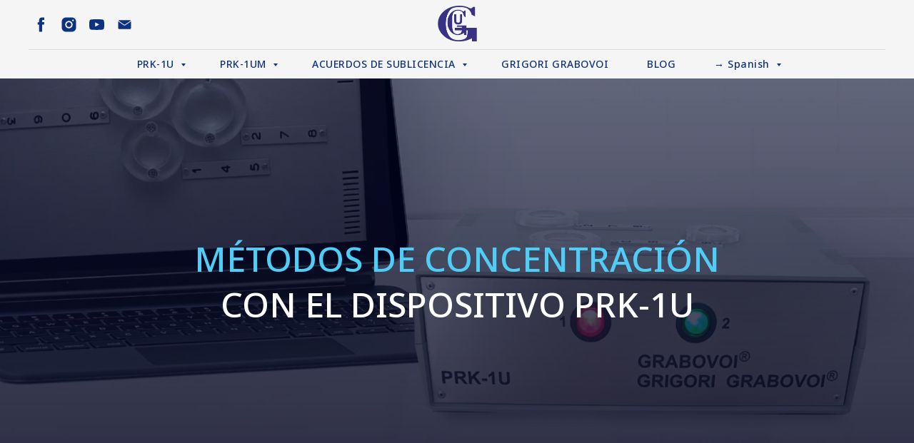

--- FILE ---
content_type: text/html; charset=UTF-8
request_url: https://grigori-grabovoi.tech/methods-of-concentration-es
body_size: 29082
content:
<!DOCTYPE html> <html> <head> <meta charset="utf-8" /> <meta http-equiv="Content-Type" content="text/html; charset=utf-8" /> <meta name="viewport" content="width=device-width, initial-scale=1.0" /> <!--metatextblock--> <title>Métodos de concentración</title> <meta name="description" content="Métodos de concentración con el dispositivo para el desarrollo de las concentraciones PRK-1U" /> <meta property="og:url" content="https://grigori-grabovoi.tech/methods-of-concentration-es" /> <meta property="og:title" content="Métodos de concentración" /> <meta property="og:description" content="Métodos de concentración con el dispositivo para el desarrollo de las concentraciones PRK-1U" /> <meta property="og:type" content="website" /> <meta property="og:image" content="https://static.tildacdn.net/tild3437-3835-4932-a635-653233376564/__6.png" /> <link rel="canonical" href="https://grigori-grabovoi.tech/methods-of-concentration-es"> <!--/metatextblock--> <meta name="format-detection" content="telephone=no" /> <meta http-equiv="x-dns-prefetch-control" content="on"> <link rel="dns-prefetch" href="https://ws.tildacdn.com"> <link rel="dns-prefetch" href="https://static.tildacdn.net"> <link rel="shortcut icon" href="https://static.tildacdn.net/tild6136-3664-4833-a434-366532633731/__G_site1.ico" type="image/x-icon" /> <link rel="apple-touch-icon" href="https://static.tildacdn.net/tild3932-6230-4634-b034-373262393761/favicon_152x152.png"> <link rel="apple-touch-icon" sizes="76x76" href="https://static.tildacdn.net/tild3932-6230-4634-b034-373262393761/favicon_152x152.png"> <link rel="apple-touch-icon" sizes="152x152" href="https://static.tildacdn.net/tild3932-6230-4634-b034-373262393761/favicon_152x152.png"> <link rel="apple-touch-startup-image" href="https://static.tildacdn.net/tild3932-6230-4634-b034-373262393761/favicon_152x152.png"> <meta name="msapplication-TileColor" content="#000000"> <meta name="msapplication-TileImage" content="https://static.tildacdn.net/tild3030-6563-4363-b263-393566303639/favicon_270x270.png"> <!-- Assets --> <script src="https://neo.tildacdn.com/js/tilda-fallback-1.0.min.js" async charset="utf-8"></script> <link rel="stylesheet" href="https://static.tildacdn.net/css/tilda-grid-3.0.min.css" type="text/css" media="all" onerror="this.loaderr='y';"/> <link rel="stylesheet" href="https://static.tildacdn.net/ws/project2101282/tilda-blocks-page32804212.min.css?t=1761829511" type="text/css" media="all" onerror="this.loaderr='y';" /> <link rel="preconnect" href="https://fonts.gstatic.com"> <link href="https://fonts.googleapis.com/css2?family=Noto+Sans:wght@100..900&subset=latin,cyrillic" rel="stylesheet"> <link rel="stylesheet" href="https://static.tildacdn.net/css/tilda-animation-2.0.min.css" type="text/css" media="all" onerror="this.loaderr='y';" /> <link rel="stylesheet" href="https://static.tildacdn.net/css/tilda-cards-1.0.min.css" type="text/css" media="all" onerror="this.loaderr='y';" /> <link rel="stylesheet" href="https://static.tildacdn.net/css/tilda-forms-1.0.min.css" type="text/css" media="all" onerror="this.loaderr='y';" /> <script nomodule src="https://static.tildacdn.net/js/tilda-polyfill-1.0.min.js" charset="utf-8"></script> <script type="text/javascript">function t_onReady(func) {if(document.readyState!='loading') {func();} else {document.addEventListener('DOMContentLoaded',func);}}
function t_onFuncLoad(funcName,okFunc,time) {if(typeof window[funcName]==='function') {okFunc();} else {setTimeout(function() {t_onFuncLoad(funcName,okFunc,time);},(time||100));}}function t_throttle(fn,threshhold,scope) {return function() {fn.apply(scope||this,arguments);};}function t396_initialScale(t){var e=document.getElementById("rec"+t);if(e){var i=e.querySelector(".t396__artboard");if(i){window.tn_scale_initial_window_width||(window.tn_scale_initial_window_width=document.documentElement.clientWidth);var a=window.tn_scale_initial_window_width,r=[],n,l=i.getAttribute("data-artboard-screens");if(l){l=l.split(",");for(var o=0;o<l.length;o++)r[o]=parseInt(l[o],10)}else r=[320,480,640,960,1200];for(var o=0;o<r.length;o++){var d=r[o];a>=d&&(n=d)}var _="edit"===window.allrecords.getAttribute("data-tilda-mode"),c="center"===t396_getFieldValue(i,"valign",n,r),s="grid"===t396_getFieldValue(i,"upscale",n,r),w=t396_getFieldValue(i,"height_vh",n,r),g=t396_getFieldValue(i,"height",n,r),u=!!window.opr&&!!window.opr.addons||!!window.opera||-1!==navigator.userAgent.indexOf(" OPR/");if(!_&&c&&!s&&!w&&g&&!u){var h=parseFloat((a/n).toFixed(3)),f=[i,i.querySelector(".t396__carrier"),i.querySelector(".t396__filter")],v=Math.floor(parseInt(g,10)*h)+"px",p;i.style.setProperty("--initial-scale-height",v);for(var o=0;o<f.length;o++)f[o].style.setProperty("height","var(--initial-scale-height)");t396_scaleInitial__getElementsToScale(i).forEach((function(t){t.style.zoom=h}))}}}}function t396_scaleInitial__getElementsToScale(t){return t?Array.prototype.slice.call(t.children).filter((function(t){return t&&(t.classList.contains("t396__elem")||t.classList.contains("t396__group"))})):[]}function t396_getFieldValue(t,e,i,a){var r,n=a[a.length-1];if(!(r=i===n?t.getAttribute("data-artboard-"+e):t.getAttribute("data-artboard-"+e+"-res-"+i)))for(var l=0;l<a.length;l++){var o=a[l];if(!(o<=i)&&(r=o===n?t.getAttribute("data-artboard-"+e):t.getAttribute("data-artboard-"+e+"-res-"+o)))break}return r}window.TN_SCALE_INITIAL_VER="1.0",window.tn_scale_initial_window_width=null;</script> <script src="https://static.tildacdn.net/js/jquery-1.10.2.min.js" charset="utf-8" onerror="this.loaderr='y';"></script> <script src="https://static.tildacdn.net/js/tilda-scripts-3.0.min.js" charset="utf-8" defer onerror="this.loaderr='y';"></script> <script src="https://static.tildacdn.net/ws/project2101282/tilda-blocks-page32804212.min.js?t=1761829511" charset="utf-8" async onerror="this.loaderr='y';"></script> <script src="https://static.tildacdn.net/js/tilda-lazyload-1.0.min.js" charset="utf-8" async onerror="this.loaderr='y';"></script> <script src="https://static.tildacdn.net/js/tilda-animation-2.0.min.js" charset="utf-8" async onerror="this.loaderr='y';"></script> <script src="https://static.tildacdn.net/js/tilda-menu-1.0.min.js" charset="utf-8" async onerror="this.loaderr='y';"></script> <script src="https://static.tildacdn.net/js/tilda-submenublocks-1.0.min.js" charset="utf-8" async onerror="this.loaderr='y';"></script> <script src="https://static.tildacdn.net/js/tilda-zero-1.1.min.js" charset="utf-8" async onerror="this.loaderr='y';"></script> <script src="https://static.tildacdn.net/js/tilda-cards-1.0.min.js" charset="utf-8" async onerror="this.loaderr='y';"></script> <script src="https://static.tildacdn.net/js/tilda-forms-1.0.min.js" charset="utf-8" async onerror="this.loaderr='y';"></script> <script src="https://static.tildacdn.net/js/tilda-zero-forms-1.0.min.js" charset="utf-8" async onerror="this.loaderr='y';"></script> <script src="https://static.tildacdn.net/js/tilda-zero-scale-1.0.min.js" charset="utf-8" async onerror="this.loaderr='y';"></script> <script src="https://static.tildacdn.net/js/tilda-skiplink-1.0.min.js" charset="utf-8" async onerror="this.loaderr='y';"></script> <script src="https://static.tildacdn.net/js/tilda-events-1.0.min.js" charset="utf-8" async onerror="this.loaderr='y';"></script> <script type="text/javascript">window.dataLayer=window.dataLayer||[];</script> <script type="text/javascript">(function() {if((/bot|google|yandex|baidu|bing|msn|duckduckbot|teoma|slurp|crawler|spider|robot|crawling|facebook/i.test(navigator.userAgent))===false&&typeof(sessionStorage)!='undefined'&&sessionStorage.getItem('visited')!=='y'&&document.visibilityState){var style=document.createElement('style');style.type='text/css';style.innerHTML='@media screen and (min-width: 980px) {.t-records {opacity: 0;}.t-records_animated {-webkit-transition: opacity ease-in-out .2s;-moz-transition: opacity ease-in-out .2s;-o-transition: opacity ease-in-out .2s;transition: opacity ease-in-out .2s;}.t-records.t-records_visible {opacity: 1;}}';document.getElementsByTagName('head')[0].appendChild(style);function t_setvisRecs(){var alr=document.querySelectorAll('.t-records');Array.prototype.forEach.call(alr,function(el) {el.classList.add("t-records_animated");});setTimeout(function() {Array.prototype.forEach.call(alr,function(el) {el.classList.add("t-records_visible");});sessionStorage.setItem("visited","y");},400);}
document.addEventListener('DOMContentLoaded',t_setvisRecs);}})();</script></head> <body class="t-body" style="margin:0;"> <!--allrecords--> <div id="allrecords" class="t-records" data-hook="blocks-collection-content-node" data-tilda-project-id="2101282" data-tilda-page-id="32804212" data-tilda-page-alias="methods-of-concentration-es" data-tilda-formskey="bc3f2f7fabe1cc2da166ee0d2fdf85dc" data-tilda-lazy="yes" data-tilda-root-zone="one" data-tilda-project-country="RS"> <div id="rec829516428" class="r t-rec t-rec_pt_0" style="padding-top:0px; " data-animationappear="off" data-record-type="461"> <!-- T461 --> <div id="nav829516428marker"></div> <div class="tmenu-mobile"> <div class="tmenu-mobile__container"> <div class="tmenu-mobile__burgerlogo"> <a href="/es"> <img
src="https://static.tildacdn.net/tild3163-3336-4934-a163-653362336132/za_tildu1.jpg"
class="tmenu-mobile__imglogo"
imgfield="img"
style="max-width: 55px; width: 55px;"
alt="Company"> </a> </div> <button type="button"
class="t-menuburger t-menuburger_second t-menuburger__small"
aria-label="Навигационное меню"
aria-expanded="false"> <span style="background-color:#04268c;"></span> <span style="background-color:#04268c;"></span> <span style="background-color:#04268c;"></span> <span style="background-color:#04268c;"></span> </button> <script>function t_menuburger_init(recid) {var rec=document.querySelector('#rec' + recid);if(!rec) return;var burger=rec.querySelector('.t-menuburger');if(!burger) return;var isSecondStyle=burger.classList.contains('t-menuburger_second');if(isSecondStyle&&!window.isMobile&&!('ontouchend' in document)) {burger.addEventListener('mouseenter',function() {if(burger.classList.contains('t-menuburger-opened')) return;burger.classList.remove('t-menuburger-unhovered');burger.classList.add('t-menuburger-hovered');});burger.addEventListener('mouseleave',function() {if(burger.classList.contains('t-menuburger-opened')) return;burger.classList.remove('t-menuburger-hovered');burger.classList.add('t-menuburger-unhovered');setTimeout(function() {burger.classList.remove('t-menuburger-unhovered');},300);});}
burger.addEventListener('click',function() {if(!burger.closest('.tmenu-mobile')&&!burger.closest('.t450__burger_container')&&!burger.closest('.t466__container')&&!burger.closest('.t204__burger')&&!burger.closest('.t199__js__menu-toggler')) {burger.classList.toggle('t-menuburger-opened');burger.classList.remove('t-menuburger-unhovered');}});var menu=rec.querySelector('[data-menu="yes"]');if(!menu) return;var menuLinks=menu.querySelectorAll('.t-menu__link-item');var submenuClassList=['t978__menu-link_hook','t978__tm-link','t966__tm-link','t794__tm-link','t-menusub__target-link'];Array.prototype.forEach.call(menuLinks,function(link) {link.addEventListener('click',function() {var isSubmenuHook=submenuClassList.some(function(submenuClass) {return link.classList.contains(submenuClass);});if(isSubmenuHook) return;burger.classList.remove('t-menuburger-opened');});});menu.addEventListener('clickedAnchorInTooltipMenu',function() {burger.classList.remove('t-menuburger-opened');});}
t_onReady(function() {t_onFuncLoad('t_menuburger_init',function(){t_menuburger_init('829516428');});});</script> <style>.t-menuburger{position:relative;flex-shrink:0;width:28px;height:20px;padding:0;border:none;background-color:transparent;outline:none;-webkit-transform:rotate(0deg);transform:rotate(0deg);transition:transform .5s ease-in-out;cursor:pointer;z-index:999;}.t-menuburger span{display:block;position:absolute;width:100%;opacity:1;left:0;-webkit-transform:rotate(0deg);transform:rotate(0deg);transition:.25s ease-in-out;height:3px;background-color:#000;}.t-menuburger span:nth-child(1){top:0px;}.t-menuburger span:nth-child(2),.t-menuburger span:nth-child(3){top:8px;}.t-menuburger span:nth-child(4){top:16px;}.t-menuburger__big{width:42px;height:32px;}.t-menuburger__big span{height:5px;}.t-menuburger__big span:nth-child(2),.t-menuburger__big span:nth-child(3){top:13px;}.t-menuburger__big span:nth-child(4){top:26px;}.t-menuburger__small{width:22px;height:14px;}.t-menuburger__small span{height:2px;}.t-menuburger__small span:nth-child(2),.t-menuburger__small span:nth-child(3){top:6px;}.t-menuburger__small span:nth-child(4){top:12px;}.t-menuburger-opened span:nth-child(1){top:8px;width:0%;left:50%;}.t-menuburger-opened span:nth-child(2){-webkit-transform:rotate(45deg);transform:rotate(45deg);}.t-menuburger-opened span:nth-child(3){-webkit-transform:rotate(-45deg);transform:rotate(-45deg);}.t-menuburger-opened span:nth-child(4){top:8px;width:0%;left:50%;}.t-menuburger-opened.t-menuburger__big span:nth-child(1){top:6px;}.t-menuburger-opened.t-menuburger__big span:nth-child(4){top:18px;}.t-menuburger-opened.t-menuburger__small span:nth-child(1),.t-menuburger-opened.t-menuburger__small span:nth-child(4){top:6px;}@media (hover),(min-width:0\0){.t-menuburger_first:hover span:nth-child(1){transform:translateY(1px);}.t-menuburger_first:hover span:nth-child(4){transform:translateY(-1px);}.t-menuburger_first.t-menuburger__big:hover span:nth-child(1){transform:translateY(3px);}.t-menuburger_first.t-menuburger__big:hover span:nth-child(4){transform:translateY(-3px);}}.t-menuburger_second span:nth-child(2),.t-menuburger_second span:nth-child(3){width:80%;left:20%;right:0;}@media (hover),(min-width:0\0){.t-menuburger_second.t-menuburger-hovered span:nth-child(2),.t-menuburger_second.t-menuburger-hovered span:nth-child(3){animation:t-menuburger-anim 0.3s ease-out normal forwards;}.t-menuburger_second.t-menuburger-unhovered span:nth-child(2),.t-menuburger_second.t-menuburger-unhovered span:nth-child(3){animation:t-menuburger-anim2 0.3s ease-out normal forwards;}}.t-menuburger_second.t-menuburger-opened span:nth-child(2),.t-menuburger_second.t-menuburger-opened span:nth-child(3){left:0;right:0;width:100%!important;}.t-menuburger_third span:nth-child(4){width:70%;left:unset;right:0;}@media (hover),(min-width:0\0){.t-menuburger_third:not(.t-menuburger-opened):hover span:nth-child(4){width:100%;}}.t-menuburger_third.t-menuburger-opened span:nth-child(4){width:0!important;right:50%;}.t-menuburger_fourth{height:12px;}.t-menuburger_fourth.t-menuburger__small{height:8px;}.t-menuburger_fourth.t-menuburger__big{height:18px;}.t-menuburger_fourth span:nth-child(2),.t-menuburger_fourth span:nth-child(3){top:4px;opacity:0;}.t-menuburger_fourth span:nth-child(4){top:8px;}.t-menuburger_fourth.t-menuburger__small span:nth-child(2),.t-menuburger_fourth.t-menuburger__small span:nth-child(3){top:3px;}.t-menuburger_fourth.t-menuburger__small span:nth-child(4){top:6px;}.t-menuburger_fourth.t-menuburger__small span:nth-child(2),.t-menuburger_fourth.t-menuburger__small span:nth-child(3){top:3px;}.t-menuburger_fourth.t-menuburger__small span:nth-child(4){top:6px;}.t-menuburger_fourth.t-menuburger__big span:nth-child(2),.t-menuburger_fourth.t-menuburger__big span:nth-child(3){top:6px;}.t-menuburger_fourth.t-menuburger__big span:nth-child(4){top:12px;}@media (hover),(min-width:0\0){.t-menuburger_fourth:not(.t-menuburger-opened):hover span:nth-child(1){transform:translateY(1px);}.t-menuburger_fourth:not(.t-menuburger-opened):hover span:nth-child(4){transform:translateY(-1px);}.t-menuburger_fourth.t-menuburger__big:not(.t-menuburger-opened):hover span:nth-child(1){transform:translateY(3px);}.t-menuburger_fourth.t-menuburger__big:not(.t-menuburger-opened):hover span:nth-child(4){transform:translateY(-3px);}}.t-menuburger_fourth.t-menuburger-opened span:nth-child(1),.t-menuburger_fourth.t-menuburger-opened span:nth-child(4){top:4px;}.t-menuburger_fourth.t-menuburger-opened span:nth-child(2),.t-menuburger_fourth.t-menuburger-opened span:nth-child(3){opacity:1;}@keyframes t-menuburger-anim{0%{width:80%;left:20%;right:0;}50%{width:100%;left:0;right:0;}100%{width:80%;left:0;right:20%;}}@keyframes t-menuburger-anim2{0%{width:80%;left:0;}50%{width:100%;right:0;left:0;}100%{width:80%;left:20%;right:0;}}</style> </div> </div> <style>.tmenu-mobile{background-color:#111;display:none;width:100%;top:0;z-index:990;}.tmenu-mobile_positionfixed{position:fixed;}.tmenu-mobile__text{color:#fff;}.tmenu-mobile__container{min-height:64px;padding:20px;position:relative;box-sizing:border-box;display:-webkit-flex;display:-ms-flexbox;display:flex;-webkit-align-items:center;-ms-flex-align:center;align-items:center;-webkit-justify-content:space-between;-ms-flex-pack:justify;justify-content:space-between;}.tmenu-mobile__list{display:block;}.tmenu-mobile__burgerlogo{display:inline-block;font-size:24px;font-weight:400;white-space:nowrap;vertical-align:middle;}.tmenu-mobile__imglogo{height:auto;display:block;max-width:300px!important;box-sizing:border-box;padding:0;margin:0 auto;}@media screen and (max-width:980px){.tmenu-mobile__menucontent_hidden{display:none;height:100%;}.tmenu-mobile{display:block;}}@media screen and (max-width:980px){#rec829516428 .tmenu-mobile{background-color:#f5f5f5;}#rec829516428 .t-menuburger{-webkit-order:1;-ms-flex-order:1;order:1;}}</style> <style> #rec829516428 .tmenu-mobile__burgerlogo a{color:#ffffff;}</style> <style> #rec829516428 .tmenu-mobile__burgerlogo__title{color:#ffffff;}</style> <div id="nav829516428" class="t461 t461__positionfixed tmenu-mobile__menucontent_hidden" style="background-color: rgba(245,245,245,1); " data-bgcolor-hex="#f5f5f5" data-bgcolor-rgba="rgba(245,245,245,1)" data-navmarker="nav829516428marker" data-appearoffset="" data-bgopacity-two="" data-menushadow="" data-menushadow-css="0px 1px 3px rgba(0,0,0,0)" data-bgopacity="1" data-menu-items-align="center" data-menu="yes"> <div class="t461__maincontainer "> <div class="t461__topwrapper" style="height:70px;"> <div class="t461__logowrapper"> <div class="t461__logowrapper2"> <div style="display: block;"> <a href="/es"> <img class="t461__imglogo t461__imglogomobile"
src="https://static.tildacdn.net/tild3163-3336-4934-a163-653362336132/za_tildu1.jpg"
imgfield="img"
style="max-width: 55px; width: 55px;"
alt="Company"> </a> </div> </div> </div> <nav class="t461__listwrapper t461__mobilelist"> <ul role="list" class="t461__list"> <li class="t461__list_item"
style="padding:0 25px 0 0;"> <a class="t-menu__link-item"
href="#submenu:prkes" data-menu-submenu-hook="" data-menu-item-number="1">
PRK-1U
</a> </li> <li class="t461__list_item"
style="padding:0 25px;"> <a class="t-menu__link-item"
href="#submenu:prk1um" data-menu-submenu-hook="" data-menu-item-number="2">
PRK-1UM
</a> </li> <li class="t461__list_item"
style="padding:0 25px;"> <a class="t-menu__link-item"
href="#submenu:agreementes" data-menu-submenu-hook="" data-menu-item-number="3">
ACUERDOS DE SUBLICENCIA
</a> </li> <li class="t461__list_item"
style="padding:0 25px;"> <a class="t-menu__link-item"
href="/grigori-grabovoi-es" data-menu-submenu-hook="" data-menu-item-number="4">
GRIGORI GRABOVOI
</a> </li> <li class="t461__list_item"
style="padding:0 25px;"> <a class="t-menu__link-item"
href="/blog-es" data-menu-submenu-hook="" data-menu-item-number="5">
BLOG
</a> </li> <li class="t461__list_item"
style="padding:0 0 0 25px;"> <a class="t-menu__link-item"
href="#submenu:langes" data-menu-submenu-hook="" data-menu-item-number="6">
→ Spanish
</a> </li> </ul> </nav> <div class="t461__alladditional"> <div class="t461__leftwrapper" style=" padding-right:77.5px;"> <div class="t461__additionalwrapper"> <div class="t-sociallinks"> <ul role="list" class="t-sociallinks__wrapper" aria-label="Соц. сети"> <!-- new soclinks --><li class="t-sociallinks__item t-sociallinks__item_facebook"><a href="https://www.facebook.com/GrigoriiGrabovoiPR/?modal=admin_todo_tour" target="_blank" rel="nofollow" aria-label="facebook" style="width: 25px; height: 25px;"><svg class="t-sociallinks__svg" role="presentation" width=25px height=25px viewBox="0 0 100 100" fill="none" xmlns="http://www.w3.org/2000/svg"> <path d="M43.3077 14.1204C46.4333 11.1506 50.8581 10.1412 55.0516 10.0244C59.4777 9.98539 63.9037 10.0049 68.3285 10.0049C68.348 14.683 68.348 19.3416 68.3285 24.0197C65.4757 24.0197 62.6021 24.0197 59.7492 24.0197C57.9435 23.9028 56.0805 25.2811 55.7505 27.0868C55.7116 30.2125 55.7311 33.3369 55.7311 36.4625C59.9233 36.482 64.1168 36.4625 68.3091 36.482C67.9986 41.0042 67.436 45.5082 66.7761 49.9732C63.0684 50.0122 59.3608 49.9732 55.6531 49.9927C55.6142 63.3281 55.6726 76.6439 55.6336 89.9805C50.1203 90 44.6276 89.961 39.1142 90C39.0168 76.6646 39.1142 63.3293 39.0558 49.9927C36.377 49.9732 33.6788 50.0122 31 49.9732C31.0195 45.4887 31 41.0054 31 36.5404C33.6788 36.5015 36.377 36.5404 39.0558 36.521C39.1337 32.1728 38.9778 27.8052 39.1337 23.4571C39.4259 19.9833 40.7263 16.5082 43.3077 14.1204Z" fill="#0d3282"/> </svg></a></li>&nbsp;<li class="t-sociallinks__item t-sociallinks__item_instagram"><a href="https://www.instagram.com/grigorii.grabovoi.pr/" target="_blank" rel="nofollow" aria-label="instagram" style="width: 25px; height: 25px;"><svg class="t-sociallinks__svg" role="presentation" width=25px height=25px viewBox="0 0 100 100" fill="none" xmlns="http://www.w3.org/2000/svg"> <path d="M66.9644 10H33.04C20.3227 10 10 20.3227 10 32.9573V67.1167C10 79.6816 20.3227 90 33.04 90H66.96C79.6816 90 90 79.6816 90 67.0384V32.9616C90.0044 20.3227 79.6816 10 66.9644 10ZM29.2 50.0022C29.2 38.5083 38.5257 29.2 50.0022 29.2C61.4786 29.2 70.8 38.5083 70.8 50.0022C70.8 61.4961 61.4743 70.8 50.0022 70.8C38.5257 70.8 29.2 61.4961 29.2 50.0022ZM72.8854 31.2027C70.2079 31.2027 68.0789 29.0824 68.0789 26.4049C68.0789 23.7273 70.2035 21.6027 72.8854 21.6027C75.5586 21.6027 77.6833 23.7273 77.6833 26.4049C77.6833 29.0824 75.5586 31.2027 72.8854 31.2027Z" fill="#0d3282"/> <path d="M50.0022 36.4011C42.4659 36.4011 36.4011 42.4876 36.4011 50.0022C36.4011 57.5124 42.4659 63.6033 50.0022 63.6033C57.5429 63.6033 63.6033 57.5124 63.6033 50.0022C63.6033 42.492 57.4514 36.4011 50.0022 36.4011Z" fill="#0d3282"/> </svg></a></li>&nbsp;<li class="t-sociallinks__item t-sociallinks__item_youtube"><a href="https://www.youtube.com/channel/UCbpOlpbpPxCtwjZgBEjJipg" target="_blank" rel="nofollow" aria-label="youtube" style="width: 25px; height: 25px;"><svg class="t-sociallinks__svg" role="presentation" width=25px height=25px viewBox="0 0 100 100" fill="none" xmlns="http://www.w3.org/2000/svg"> <path d="M90.9491 31.8675C90.1526 25.5784 86.5194 21.6336 80.0708 21.0509C72.6871 20.3839 56.7031 20 49.2893 20C34.1245 20 27.3476 20.3704 20.1762 21.1127C13.342 21.8188 10.3503 24.8557 9.1744 31.1252C8.35082 35.5187 8 39.6336 8 49.3586C8 58.0944 8.41255 63.5885 9.05094 68.2108C9.92873 74.5586 14.2861 78.1255 20.6715 78.657C28.1004 79.2758 42.9822 79.5844 50.3403 79.5844C57.4499 79.5844 73.4504 79.214 80.5646 78.41C86.932 77.6903 89.9598 74.2891 90.9491 68.0256C90.9491 68.0256 92 61.1644 92 49.2969C92 42.5395 91.5061 36.255 90.9491 31.8675ZM41.0685 61.598V37.4504L64.0612 49.4008L41.0685 61.598Z" fill="#0d3282"/> </svg></a></li>&nbsp;<li class="t-sociallinks__item t-sociallinks__item_email"><a href="mailto:contact@grabovoi.tech" target="_blank" rel="nofollow" aria-label="Электронная почта" style="width: 25px; height: 25px;"><svg class="t-sociallinks__svg" role="presentation" width=25px height=25px viewBox="0 0 100 100" fill="none" xmlns="http://www.w3.org/2000/svg"> <path fill-rule="evenodd" clip-rule="evenodd" d="M84.6275 27.4266L52.5185 49.7063C50.6833 50.9797 48.2451 50.9592 46.4316 49.6552L15.2876 27.2617C16.3799 25.8838 18.0684 25 19.9633 25H79.8257C81.7951 25 83.5416 25.9547 84.6275 27.4266ZM85.789 31.6456V69.0367C85.789 72.3301 83.1191 75 79.8257 75H19.9633C16.6699 75 14 72.3301 14 69.0367V31.4207L44.0214 53.0071C47.2543 55.3316 51.6007 55.3681 54.872 53.0982L85.789 31.6456Z" fill="#0d3282"/> </svg></a></li><!-- /new soclinks --> </ul> </div> </div> </div> <div class="t461__rightwrapper" style=" padding-left:77.5px;"> <div class="t461__additionalwrapper"> <div class="t461__additional_descr t461__additionalitem" field="descr"><div style="font-size:18px;color:#0d3282;" data-customstyle="yes"></div></div> </div> </div> </div> </div> <div class="t461__middlelinewrapper"> <div class="t461__linewrapper"> <hr
class="t461__horizontalline t-divider" data-divider-fieldset="color,bordersize,opacity"
style=" background-color:#000000; opacity:0.1;"> </div> </div> <div class="t461__bottomwrapper t461__menualign_center" style=" height:40px;"> <nav class="t461__listwrapper t461__desktoplist"> <ul role="list" class="t461__list t-menu__list"> <li class="t461__list_item"
style="padding:0 25px 0 0;"> <a class="t-menu__link-item"
href="#submenu:prkes" data-menu-submenu-hook="" data-menu-item-number="1">
PRK-1U
</a> </li> <li class="t461__list_item"
style="padding:0 25px;"> <a class="t-menu__link-item"
href="#submenu:prk1um" data-menu-submenu-hook="" data-menu-item-number="2">
PRK-1UM
</a> </li> <li class="t461__list_item"
style="padding:0 25px;"> <a class="t-menu__link-item"
href="#submenu:agreementes" data-menu-submenu-hook="" data-menu-item-number="3">
ACUERDOS DE SUBLICENCIA
</a> </li> <li class="t461__list_item"
style="padding:0 25px;"> <a class="t-menu__link-item"
href="/grigori-grabovoi-es" data-menu-submenu-hook="" data-menu-item-number="4">
GRIGORI GRABOVOI
</a> </li> <li class="t461__list_item"
style="padding:0 25px;"> <a class="t-menu__link-item"
href="/blog-es" data-menu-submenu-hook="" data-menu-item-number="5">
BLOG
</a> </li> <li class="t461__list_item"
style="padding:0 0 0 25px;"> <a class="t-menu__link-item"
href="#submenu:langes" data-menu-submenu-hook="" data-menu-item-number="6">
→ Spanish
</a> </li> </ul> </nav> </div> </div> </div> <style>@media screen and (max-width:980px){#rec829516428 .t461__logowrapper{display:none;}}</style> <style>@media screen and (max-width:980px){#rec829516428 .t461__leftcontainer{padding:20px;}}@media screen and (max-width:980px){#rec829516428 .t461__imglogo{padding:20px 0;}}</style> <script>t_onReady(function() {t_onFuncLoad('t_menu__highlightActiveLinks',function() {t_menu__highlightActiveLinks('.t461__desktoplist .t461__list_item a');});t_onFuncLoad('t_menu__findAnchorLinks',function() {t_menu__findAnchorLinks('829516428','.t461__desktoplist .t461__list_item a');});});t_onFuncLoad('t_menu__setBGcolor',function() {window.addEventListener('resize',t_throttle(function() {t_menu__setBGcolor('829516428','.t461');}));});t_onReady(function() {t_onFuncLoad('t_menu__setBGcolor',function() {t_menu__setBGcolor('829516428','.t461');});t_onFuncLoad('t_menu__interactFromKeyboard',function() {t_menu__interactFromKeyboard('829516428');});});</script> <script>t_onReady(function() {var rec=document.querySelector('#rec829516428');if(!rec) return;var wrapperBlock=rec.querySelector('.t461');if(!wrapperBlock) return;t_onFuncLoad('t_menu__createMobileMenu',function() {t_menu__createMobileMenu('829516428','.t461');});});</script> <style>#rec829516428 .t-menu__link-item{}@supports (overflow:-webkit-marquee) and (justify-content:inherit){#rec829516428 .t-menu__link-item,#rec829516428 .t-menu__link-item.t-active{opacity:1 !important;}}</style> <style> #rec829516428 .t461__logowrapper2 a{color:#ffffff;}#rec829516428 a.t-menu__link-item{font-size:14px;color:#0d3282;font-weight:500;letter-spacing:0.5px;}#rec829516428 .t461__additional_langs_lang a{font-size:14px;color:#0d3282;font-weight:500;letter-spacing:0.5px;}</style> <style> #rec829516428 .t461__logo{color:#ffffff;}</style> <style>#rec829516428 .t461 {box-shadow:0px 1px 3px rgba(0,0,0,0);}</style> </div> <div id="rec869996869" class="r t-rec" style=" " data-animationappear="off" data-record-type="794"> <!-- T794 --> <div class="t794" data-tooltip-hook="#submenu:prkes" data-tooltip-margin="15px" data-add-arrow="on"> <div class="t794__tooltip-menu"> <div class="t794__tooltip-menu-corner"></div> <div class="t794__content"> <ul class="t794__list" role="menu" aria-label=""> <li class="t794__list_item t-submenublocks__item t-name t-name_xs"> <a class="t794__typo t794__typo_869996869 t794__link t-name t-name_xs"
role="menuitem"
href="/prk1u-es"
style="color:#000000;font-weight:400;font-family:'Noto Sans';" data-menu-item-number="1">El dispositivo PRK-1U</a> </li> <li class="t794__list_item t-submenublocks__item t-name t-name_xs"> <a class="t794__typo t794__typo_869996869 t794__link t-name t-name_xs"
role="menuitem"
href="/description-of-prk1u-es"
style="color:#000000;font-weight:400;font-family:'Noto Sans';" data-menu-item-number="2">Descripción del dispositivo</a> </li> <li class="t794__list_item t-submenublocks__item t-name t-name_xs"> <a class="t794__typo t794__typo_869996869 t794__link t-name t-name_xs"
role="menuitem"
href="/certificates-es"
style="color:#000000;font-weight:400;font-family:'Noto Sans';" data-menu-item-number="3">Patentes y certificados</a> </li> <li class="t794__list_item t-submenublocks__item t-name t-name_xs"> <a class="t794__typo t794__typo_869996869 t794__link t-name t-name_xs"
role="menuitem"
href="/methods-of-concentration-es"
style="color:#000000;font-weight:400;font-family:'Noto Sans';" data-menu-item-number="4">Métodos de concentración</a> </li> <li class="t794__list_item t-submenublocks__item t-name t-name_xs"> <a class="t794__typo t794__typo_869996869 t794__link t-name t-name_xs"
role="menuitem"
href="/principle-of-work-with-prk1u-es"
style="color:#000000;font-weight:400;font-family:'Noto Sans';" data-menu-item-number="5">Principio de funcionamiento y mecanismo de funcionamiento</a> </li> <li class="t794__list_item t-submenublocks__item t-name t-name_xs"> <a class="t794__typo t794__typo_869996869 t794__link t-name t-name_xs"
role="menuitem"
href="/guidelines-es"
style="color:#000000;font-weight:400;font-family:'Noto Sans';" data-menu-item-number="6">Directrices de las pruebas</a> </li> <li class="t794__list_item t-submenublocks__item t-name t-name_xs"> <a class="t794__typo t794__typo_869996869 t794__link t-name t-name_xs"
role="menuitem"
href="/turning-on-prk1u-es"
style="color:#000000;font-weight:400;font-family:'Noto Sans';" data-menu-item-number="7">Instrucciones para encender</a> </li> <li class="t794__list_item t-submenublocks__item t-name t-name_xs"> <a class="t794__typo t794__typo_869996869 t794__link t-name t-name_xs"
role="menuitem"
href="/free-testing-prk1u-es"
style="color:#000000;font-weight:400;font-family:'Noto Sans';" data-menu-item-number="8">La prueba gratuita del PRK-1U</a> </li> <li class="t794__list_item t-submenublocks__item t-name t-name_xs"> <a class="t794__typo t794__typo_869996869 t794__link t-name t-name_xs"
role="menuitem"
href="/prk1u-results-es"
style="color:#000000;font-weight:400;font-family:'Noto Sans';" data-menu-item-number="9">Resultados del uso del PRK-1U</a> </li> </ul> </div> </div> </div> <script>t_onReady(function() {t_onFuncLoad('t794_init',function() {t794_init('869996869');});});</script> <style>#rec869996869 .t794__tooltip-menu,a[data-tooltip-menu-id="869996869"] + .t794__tooltip-menu{background-color:#f5f5f5;text-align:left;max-width:250px;border-radius:3px;}#rec869996869 .t794__content{background-color:#f5f5f5;border-radius:3px;}#rec869996869 .t794__tooltip-menu-corner{background-color:#f5f5f5;top:-6.5px;border-color:#eee;border-width:0;border-style:none;}@media screen and (max-width:980px){a[data-tooltip-menu-id="869996869"] + .t794__tooltip-menu{max-width:100%;}}</style> <style>#rec869996869 .t794__typo.t-active,a[data-tooltip-menu-id="869996869"] + .t794__tooltip-menu .t794__typo.t-active{color:#0d3282 !important;font-weight:500 !important;}</style> <style>#rec869996869 .t794__typo:not(.t-active):hover{color:#0d3282 !important;opacity:1 !important;}</style> <style></style> <style>#rec869996869 .t794__tooltip-menu,a[data-tooltip-menu-id="869996869"] + .t794__tooltip-menu {box-shadow:0px 0px 7px rgba(0,0,0,0.2);}</style> </div> <div id="rec926067621" class="r t-rec" style=" " data-animationappear="off" data-record-type="794"> <!-- T794 --> <div class="t794" data-tooltip-hook="#submenu:prk1um" data-tooltip-margin="15px" data-add-arrow="on"> <div class="t794__tooltip-menu"> <div class="t794__tooltip-menu-corner"></div> <div class="t794__content"> <ul class="t794__list" role="menu" aria-label=""> <li class="t794__list_item t-submenublocks__item t-name t-name_xs"> <a class="t794__typo t794__typo_926067621 t794__link t-name t-name_xs"
role="menuitem"
href="/prk1um-es"
style="color:#000000;font-weight:400;font-family:'Noto Sans';" data-menu-item-number="1">El dispositivo PRK-1UM</a> </li> <li class="t794__list_item t-submenublocks__item t-name t-name_xs"> <a class="t794__typo t794__typo_926067621 t794__link t-name t-name_xs"
role="menuitem"
href="https://grigori-grabovoi.tech/certificates-es#prk1um"
style="color:#000000;font-weight:400;font-family:'Noto Sans';" data-menu-item-number="2">Patentes y certificados</a> </li> <li class="t794__list_item t-submenublocks__item t-name t-name_xs"> <a class="t794__typo t794__typo_926067621 t794__link t-name t-name_xs"
role="menuitem"
href="/edu-es"
style="color:#000000;font-weight:400;font-family:'Noto Sans';" data-menu-item-number="3">Formación con 28 dispositivos</a> </li> </ul> </div> </div> </div> <script>t_onReady(function() {t_onFuncLoad('t794_init',function() {t794_init('926067621');});});</script> <style>#rec926067621 .t794__tooltip-menu,a[data-tooltip-menu-id="926067621"] + .t794__tooltip-menu{background-color:#f5f5f5;text-align:left;max-width:250px;border-radius:3px;}#rec926067621 .t794__content{background-color:#f5f5f5;border-radius:3px;}#rec926067621 .t794__tooltip-menu-corner{background-color:#f5f5f5;top:-6.5px;border-color:#eee;border-width:0;border-style:none;}@media screen and (max-width:980px){a[data-tooltip-menu-id="926067621"] + .t794__tooltip-menu{max-width:100%;}}</style> <style>#rec926067621 .t794__typo.t-active,a[data-tooltip-menu-id="926067621"] + .t794__tooltip-menu .t794__typo.t-active{color:#0d3282 !important;font-weight:500 !important;}</style> <style>#rec926067621 .t794__typo:not(.t-active):hover{color:#0d3282 !important;opacity:1 !important;}</style> <style></style> <style>#rec926067621 .t794__tooltip-menu,a[data-tooltip-menu-id="926067621"] + .t794__tooltip-menu {box-shadow:0px 0px 7px rgba(0,0,0,0.2);}</style> </div> <div id="rec926067626" class="r t-rec" style=" " data-animationappear="off" data-record-type="794"> <!-- T794 --> <div class="t794" data-tooltip-hook="#submenu:agreementes" data-tooltip-margin="15px" data-add-arrow="on"> <div class="t794__tooltip-menu"> <div class="t794__tooltip-menu-corner"></div> <div class="t794__content"> <ul class="t794__list" role="menu" aria-label=""> <li class="t794__list_item t-submenublocks__item t-name t-name_xs"> <a class="t794__typo t794__typo_926067626 t794__link t-name t-name_xs"
role="menuitem"
href="/sublicense-agreements-es"
style="color:#000000;font-weight:400;font-family:'Noto Sans';" data-menu-item-number="1">Acuerdos de Sublicencia PRK-1U</a> </li> <li class="t794__list_item t-submenublocks__item t-name t-name_xs"> <a class="t794__typo t794__typo_926067626 t794__link t-name t-name_xs"
role="menuitem"
href="https://grigori-grabovoi.tech/prk1um-es#subl-agreement"
style="color:#000000;font-weight:400;font-family:'Noto Sans';" data-menu-item-number="2">Acuerdos de Sublicencia PRK-1UM</a> </li> <li class="t794__list_item t-submenublocks__item t-name t-name_xs"> <a class="t794__typo t794__typo_926067626 t794__link t-name t-name_xs"
role="menuitem"
href="/distributor-sublicense-agreement-es"
style="color:#000000;font-weight:400;font-family:'Noto Sans';" data-menu-item-number="3">Acuerdo de Sublicencia del Distribuidor</a> </li> <li class="t794__list_item t-submenublocks__item t-name t-name_xs"> <a class="t794__typo t794__typo_926067626 t794__link t-name t-name_xs"
role="menuitem"
href="/edu-es"
style="color:#000000;font-weight:400;font-family:'Noto Sans';" data-menu-item-number="4">Formación con 28 PRK-1U</a> </li> </ul> </div> </div> </div> <script>t_onReady(function() {t_onFuncLoad('t794_init',function() {t794_init('926067626');});});</script> <style>#rec926067626 .t794__tooltip-menu,a[data-tooltip-menu-id="926067626"] + .t794__tooltip-menu{background-color:#f5f5f5;text-align:left;max-width:270px;border-radius:3px;}#rec926067626 .t794__content{background-color:#f5f5f5;border-radius:3px;}#rec926067626 .t794__tooltip-menu-corner{background-color:#f5f5f5;top:-6.5px;border-color:#eee;border-width:0;border-style:none;}@media screen and (max-width:980px){a[data-tooltip-menu-id="926067626"] + .t794__tooltip-menu{max-width:100%;}}</style> <style>#rec926067626 .t794__typo.t-active,a[data-tooltip-menu-id="926067626"] + .t794__tooltip-menu .t794__typo.t-active{color:#0d3282 !important;font-weight:500 !important;}</style> <style>#rec926067626 .t794__typo:not(.t-active):hover{color:#0d3282 !important;opacity:1 !important;}</style> <style></style> <style>#rec926067626 .t794__tooltip-menu,a[data-tooltip-menu-id="926067626"] + .t794__tooltip-menu {box-shadow:0px 0px 7px rgba(0,0,0,0.2);}</style> </div> <div id="rec603079655" class="r t-rec" style=" " data-animationappear="off" data-record-type="794"> <!-- T794 --> <div class="t794" data-tooltip-hook="#submenu:langes" data-tooltip-margin="15px" data-add-arrow="on"> <div class="t794__tooltip-menu"> <div class="t794__tooltip-menu-corner"></div> <div class="t794__content"> <ul class="t794__list" role="menu" aria-label=""> <li class="t794__list_item t-submenublocks__item t-name t-name_xs"> <a class="t794__typo t794__typo_603079655 t794__link t-name t-name_xs"
role="menuitem"
href="/"
style="font-weight:400;" data-menu-item-number="1">English</a> </li> <li class="t794__list_item t-submenublocks__item t-name t-name_xs"> <a class="t794__typo t794__typo_603079655 t794__link t-name t-name_xs"
role="menuitem"
href="/ru"
style="font-weight:400;" data-menu-item-number="2">Русский</a> </li> <li class="t794__list_item t-submenublocks__item t-name t-name_xs"> <a class="t794__typo t794__typo_603079655 t794__link t-name t-name_xs"
role="menuitem"
href="/sr"
style="font-weight:400;" data-menu-item-number="3">Srpski</a> </li> <li class="t794__list_item t-submenublocks__item t-name t-name_xs"> <a class="t794__typo t794__typo_603079655 t794__link t-name t-name_xs"
role="menuitem"
href="/ro"
style="font-weight:400;" data-menu-item-number="4">Română</a> </li> <li class="t794__list_item t-submenublocks__item t-name t-name_xs"> <a class="t794__typo t794__typo_603079655 t794__link t-name t-name_xs"
role="menuitem"
href="/pt"
style="font-weight:400;" data-menu-item-number="5">Português</a> </li> <li class="t794__list_item t-submenublocks__item t-name t-name_xs"> <a class="t794__typo t794__typo_603079655 t794__link t-name t-name_xs"
role="menuitem"
href="/tr"
style="font-weight:400;" data-menu-item-number="6">Türkçe</a> </li> <li class="t794__list_item t-submenublocks__item t-name t-name_xs"> <a class="t794__typo t794__typo_603079655 t794__link t-name t-name_xs"
role="menuitem"
href="/de"
style="font-weight:400;" data-menu-item-number="7">Deutsch</a> </li> <li class="t794__list_item t-submenublocks__item t-name t-name_xs"> <a class="t794__typo t794__typo_603079655 t794__link t-name t-name_xs"
role="menuitem"
href="/it"
style="font-weight:400;" data-menu-item-number="8">Italiano</a> </li> <li class="t794__list_item t-submenublocks__item t-name t-name_xs"> <a class="t794__typo t794__typo_603079655 t794__link t-name t-name_xs"
role="menuitem"
href="/hu"
style="font-weight:400;" data-menu-item-number="9">Magyar</a> </li> <li class="t794__list_item t-submenublocks__item t-name t-name_xs"> <a class="t794__typo t794__typo_603079655 t794__link t-name t-name_xs"
role="menuitem"
href="/fr"
style="font-weight:400;" data-menu-item-number="10">Français</a> </li> </ul> </div> </div> </div> <script>t_onReady(function() {t_onFuncLoad('t794_init',function() {t794_init('603079655');});});</script> <style>#rec603079655 .t794__tooltip-menu,a[data-tooltip-menu-id="603079655"] + .t794__tooltip-menu{background-color:#f5f5f5;text-align:left;max-width:120px;border-radius:3px;}#rec603079655 .t794__content{background-color:#f5f5f5;border-radius:3px;}#rec603079655 .t794__tooltip-menu-corner{background-color:#f5f5f5;top:-6.5px;border-color:#eee;border-width:0;border-style:none;}@media screen and (max-width:980px){a[data-tooltip-menu-id="603079655"] + .t794__tooltip-menu{max-width:100%;}}</style> <style>#rec603079655 .t794__typo:not(.t-active):hover{color:#0d3282 !important;}</style> <style></style> <style>#rec603079655 .t794__tooltip-menu,a[data-tooltip-menu-id="603079655"] + .t794__tooltip-menu {box-shadow:0px 0px 7px rgba(0,0,0,0.2);}</style> </div> <div id="rec533606737" class="r t-rec" style=" " data-record-type="396"> <!-- T396 --> <style>#rec533606737 .t396__artboard {min-height:680px;height:65vh;background-color:#ffffff;}#rec533606737 .t396__filter {min-height:680px;height:65vh;background-image:-webkit-gradient( linear,left top,left bottom,from(rgba(1,10,46,0.55)),to(rgba(0,2,31,0.8)) );background-image:-webkit-linear-gradient(top,rgba(1,10,46,0.55),rgba(0,2,31,0.8));background-image:linear-gradient(to bottom,rgba(1,10,46,0.55),rgba(0,2,31,0.8));will-change:transform;}#rec533606737 .t396__carrier{min-height:680px;height:65vh;background-position:center center;background-attachment:scroll;background-image:url('https://thb.tildacdn.net/tild3930-3839-4938-a332-323163353539/-/resize/20x/Methods_of_concentra.png');background-size:cover;background-repeat:no-repeat;}@media screen and (max-width:1199px) {#rec533606737 .t396__artboard,#rec533606737 .t396__filter,#rec533606737 .t396__carrier {min-height:411px;}#rec533606737 .t396__filter {}#rec533606737 .t396__carrier {background-attachment:scroll;}}@media screen and (max-width:959px) {#rec533606737 .t396__artboard,#rec533606737 .t396__filter,#rec533606737 .t396__carrier {min-height:432px;}#rec533606737 .t396__artboard {background-color:#ffffff;}#rec533606737 .t396__filter{background-image:-webkit-gradient( linear,left top,left bottom,from(rgba(1,10,46,0.55)),to(rgba(0,2,31,0.8)) );background-image:-webkit-linear-gradient(top,rgba(1,10,46,0.55),rgba(0,2,31,0.8));background-image:linear-gradient(to bottom,rgba(1,10,46,0.55),rgba(0,2,31,0.8));background-color:unset;will-change:transform;}#rec533606737 .t396__carrier {background-position:center center;background-attachment:scroll;}}@media screen and (max-width:639px) {#rec533606737 .t396__artboard,#rec533606737 .t396__filter,#rec533606737 .t396__carrier {min-height:301px;}#rec533606737 .t396__filter {}#rec533606737 .t396__carrier {background-attachment:scroll;}}@media screen and (max-width:479px) {#rec533606737 .t396__artboard,#rec533606737 .t396__filter,#rec533606737 .t396__carrier {min-height:392px;}#rec533606737 .t396__artboard {background-color:#ffffff;}#rec533606737 .t396__filter{background-image:-webkit-gradient( linear,left top,left bottom,from(rgba(1,10,46,0.55)),to(rgba(0,2,31,0.8)) );background-image:-webkit-linear-gradient(top,rgba(1,10,46,0.55),rgba(0,2,31,0.8));background-image:linear-gradient(to bottom,rgba(1,10,46,0.55),rgba(0,2,31,0.8));background-color:unset;will-change:transform;}#rec533606737 .t396__carrier {background-position:center center;background-attachment:scroll;}}#rec533606737 .tn-elem[data-elem-id="1470210011265"]{color:#000000;z-index:6;top:calc(32.5vh - 340px + 456px);left:calc(50% - 600px + 100px);width:280px;height:auto;}#rec533606737 .tn-elem[data-elem-id="1470210011265"] .tn-atom{color:#000000;font-size:16px;font-family:'Arial',Arial,sans-serif;line-height:1.55;font-weight:400;background-position:center center;border-color:transparent ;border-style:solid ;transition:background-color var(--t396-speedhover,0s) ease-in-out,color var(--t396-speedhover,0s) ease-in-out,border-color var(--t396-speedhover,0s) ease-in-out,box-shadow var(--t396-shadowshoverspeed,0.2s) ease-in-out;}@media screen and (max-width:1199px) {#rec533606737 .tn-elem[data-elem-id="1470210011265"] {top:441px;left:calc(50% - 480px + 91px);width:220px;height:auto;}#rec533606737 .tn-elem[data-elem-id="1470210011265"] .tn-atom{font-size:14px;background-size:cover;}}@media screen and (max-width:959px) {#rec533606737 .tn-elem[data-elem-id="1470210011265"] {top:358px;left:calc(50% - 320px + 105px);width:510px;height:auto;}#rec533606737 .tn-elem[data-elem-id="1470210011265"] .tn-atom{line-height:1.45;background-size:cover;}}@media screen and (max-width:639px) {#rec533606737 .tn-elem[data-elem-id="1470210011265"] {top:260px;left:calc(50% - 240px + 90px);width:380px;height:auto;}#rec533606737 .tn-elem[data-elem-id="1470210011265"] .tn-atom{font-size:12px;line-height:1.45;background-size:cover;}}@media screen and (max-width:479px) {#rec533606737 .tn-elem[data-elem-id="1470210011265"] {top:378px;left:calc(50% - 160px + 90px);width:220px;height:auto;}}#rec533606737 .tn-elem[data-elem-id="1474457880885"]{color:#000000;z-index:14;top:calc(32.5vh - 340px + 418px);left:calc(50% - 600px + 501px);width:280px;height:auto;}#rec533606737 .tn-elem[data-elem-id="1474457880885"] .tn-atom{color:#000000;font-size:18px;font-family:'Arial',Arial,sans-serif;line-height:1.55;font-weight:700;background-position:center center;border-color:transparent ;border-style:solid ;transition:background-color var(--t396-speedhover,0s) ease-in-out,color var(--t396-speedhover,0s) ease-in-out,border-color var(--t396-speedhover,0s) ease-in-out,box-shadow var(--t396-shadowshoverspeed,0.2s) ease-in-out;}@media screen and (max-width:1199px) {#rec533606737 .tn-elem[data-elem-id="1474457880885"] {top:406px;left:calc(50% - 480px + 411px);width:220px;height:auto;}#rec533606737 .tn-elem[data-elem-id="1474457880885"] .tn-atom{font-size:16px;background-size:cover;}}@media screen and (max-width:959px) {#rec533606737 .tn-elem[data-elem-id="1474457880885"] {top:435px;left:calc(50% - 320px + 105px);width:510px;height:auto;}}@media screen and (max-width:639px) {#rec533606737 .tn-elem[data-elem-id="1474457880885"] {top:332px;left:calc(50% - 240px + 90px);width:380px;height:auto;}#rec533606737 .tn-elem[data-elem-id="1474457880885"] .tn-atom{font-size:14px;line-height:1.45;background-size:cover;}}@media screen and (max-width:479px) {#rec533606737 .tn-elem[data-elem-id="1474457880885"] {top:467px;left:calc(50% - 160px + 90px);width:220px;height:auto;}}#rec533606737 .tn-elem[data-elem-id="1474457891812"]{color:#000000;z-index:15;top:calc(32.5vh - 340px + 418px);left:calc(50% - 600px + 901px);width:280px;height:auto;}#rec533606737 .tn-elem[data-elem-id="1474457891812"] .tn-atom{color:#000000;font-size:18px;font-family:'Arial',Arial,sans-serif;line-height:1.55;font-weight:700;background-position:center center;border-color:transparent ;border-style:solid ;transition:background-color var(--t396-speedhover,0s) ease-in-out,color var(--t396-speedhover,0s) ease-in-out,border-color var(--t396-speedhover,0s) ease-in-out,box-shadow var(--t396-shadowshoverspeed,0.2s) ease-in-out;}@media screen and (max-width:1199px) {#rec533606737 .tn-elem[data-elem-id="1474457891812"] {top:406px;left:calc(50% - 480px + 731px);width:220px;height:auto;}#rec533606737 .tn-elem[data-elem-id="1474457891812"] .tn-atom{font-size:16px;background-size:cover;}}@media screen and (max-width:959px) {#rec533606737 .tn-elem[data-elem-id="1474457891812"] {top:563px;left:calc(50% - 320px + 105px);width:510px;height:auto;}}@media screen and (max-width:639px) {#rec533606737 .tn-elem[data-elem-id="1474457891812"] {top:450px;left:calc(50% - 240px + 90px);width:380px;height:auto;}#rec533606737 .tn-elem[data-elem-id="1474457891812"] .tn-atom{font-size:14px;line-height:1.45;background-size:cover;}}@media screen and (max-width:479px) {#rec533606737 .tn-elem[data-elem-id="1474457891812"] {top:602px;left:calc(50% - 160px + 90px);width:220px;height:auto;}}#rec533606737 .tn-elem[data-elem-id="1478082670197"]{color:#000000;z-index:23;top:calc(32.5vh - 340px + 597px);left:calc(50% - 600px + 100px);width:280px;height:auto;}#rec533606737 .tn-elem[data-elem-id="1478082670197"] .tn-atom{color:#000000;font-size:18px;font-family:'Arial',Arial,sans-serif;line-height:1.55;font-weight:700;background-position:center center;border-color:transparent ;border-style:solid ;transition:background-color var(--t396-speedhover,0s) ease-in-out,color var(--t396-speedhover,0s) ease-in-out,border-color var(--t396-speedhover,0s) ease-in-out,box-shadow var(--t396-shadowshoverspeed,0.2s) ease-in-out;}@media screen and (max-width:1199px) {#rec533606737 .tn-elem[data-elem-id="1478082670197"] {top:594px;left:calc(50% - 480px + 91px);width:220px;height:auto;}#rec533606737 .tn-elem[data-elem-id="1478082670197"] .tn-atom{font-size:16px;background-size:cover;}}@media screen and (max-width:959px) {#rec533606737 .tn-elem[data-elem-id="1478082670197"] {top:672px;left:calc(50% - 320px + 105px);width:510px;height:auto;}}@media screen and (max-width:639px) {#rec533606737 .tn-elem[data-elem-id="1478082670197"] {top:551px;left:calc(50% - 240px + 90px);width:380px;height:auto;}#rec533606737 .tn-elem[data-elem-id="1478082670197"] .tn-atom{font-size:14px;line-height:1.45;background-size:cover;}}@media screen and (max-width:479px) {#rec533606737 .tn-elem[data-elem-id="1478082670197"] {top:720px;left:calc(50% - 160px + 90px);width:220px;height:auto;}}#rec533606737 .tn-elem[data-elem-id="1478082866428"]{color:#000000;text-align:center;z-index:32;top:calc(32.5vh - 340px + 241px);left:calc(50% - 600px + 320px);width:560px;height:auto;}#rec533606737 .tn-elem[data-elem-id="1478082866428"] .tn-atom{color:#000000;font-size:24px;font-family:'Arial',Arial,sans-serif;line-height:1.55;font-weight:400;background-position:center center;border-color:transparent ;border-style:solid ;transition:background-color var(--t396-speedhover,0s) ease-in-out,color var(--t396-speedhover,0s) ease-in-out,border-color var(--t396-speedhover,0s) ease-in-out,box-shadow var(--t396-shadowshoverspeed,0.2s) ease-in-out;}@media screen and (max-width:1199px) {#rec533606737 .tn-elem[data-elem-id="1478082866428"] {top:236px;left:calc(50% - 480px + 200px);height:auto;}#rec533606737 .tn-elem[data-elem-id="1478082866428"] .tn-atom{font-size:22px;background-size:cover;}}@media screen and (max-width:959px) {#rec533606737 .tn-elem[data-elem-id="1478082866428"] {top:216px;left:calc(50% - 320px + 40px);height:auto;}}@media screen and (max-width:639px) {#rec533606737 .tn-elem[data-elem-id="1478082866428"] {top:130px;left:calc(50% - 240px + 10px);width:460px;height:auto;}#rec533606737 .tn-elem[data-elem-id="1478082866428"] .tn-atom{font-size:20px;background-size:cover;}}@media screen and (max-width:479px) {#rec533606737 .tn-elem[data-elem-id="1478082866428"] {top:220px;left:calc(50% - 160px + 10px);width:300px;height:auto;}#rec533606737 .tn-elem[data-elem-id="1478082866428"] .tn-atom{line-height:1.45;background-size:cover;}}#rec533606737 .tn-elem[data-elem-id="1660353019001"]{color:#ffffff;text-align:center;z-index:33;top:calc(32.5vh - 340px + 331px);left:calc(50% - 600px + 206px);width:788px;height:auto;}#rec533606737 .tn-elem[data-elem-id="1660353019001"] .tn-atom{color:#ffffff;font-size:48px;font-family:'Noto Sans',Arial,sans-serif;line-height:1.35;font-weight:500;text-transform:uppercase;background-position:center center;border-color:transparent ;border-style:solid ;transition:background-color var(--t396-speedhover,0s) ease-in-out,color var(--t396-speedhover,0s) ease-in-out,border-color var(--t396-speedhover,0s) ease-in-out,box-shadow var(--t396-shadowshoverspeed,0.2s) ease-in-out;}@media screen and (max-width:1199px) {#rec533606737 .tn-elem[data-elem-id="1660353019001"] {top:203px;left:calc(50% - 480px + 146px);width:668px;height:auto;}#rec533606737 .tn-elem[data-elem-id="1660353019001"] .tn-atom{font-size:40px;background-size:cover;}}@media screen and (max-width:959px) {#rec533606737 .tn-elem[data-elem-id="1660353019001"] {top:143px;left:calc(50% - 320px + 76px);width:489px;height:auto;}#rec533606737 .tn-elem[data-elem-id="1660353019001"] .tn-atom{font-size:38px;line-height:1.3;background-size:cover;}}@media screen and (max-width:639px) {#rec533606737 .tn-elem[data-elem-id="1660353019001"] {top:87px;left:calc(50% - 240px + 52px);width:376px;height:auto;}#rec533606737 .tn-elem[data-elem-id="1660353019001"] .tn-atom{font-size:32px;background-size:cover;}}@media screen and (max-width:479px) {#rec533606737 .tn-elem[data-elem-id="1660353019001"] {top:101px;left:calc(50% - 160px + 10px);width:300px;height:auto;}#rec533606737 .tn-elem[data-elem-id="1660353019001"] .tn-atom{font-size:30px;line-height:1.25;background-size:cover;}}</style> <div class='t396'> <div class="t396__artboard" data-artboard-recid="533606737" data-artboard-screens="320,480,640,960,1200" data-artboard-height="680" data-artboard-valign="center" data-artboard-height_vh="65" data-artboard-upscale="grid" data-artboard-height-res-320="392" data-artboard-height-res-480="301" data-artboard-height-res-640="432" data-artboard-height-res-960="411"> <div class="t396__carrier t-bgimg" data-artboard-recid="533606737" data-original="https://static.tildacdn.net/tild3930-3839-4938-a332-323163353539/Methods_of_concentra.png"></div> <div class="t396__filter" data-artboard-recid="533606737"></div> <div class='t396__elem tn-elem tn-elem__5336067371470210011265' data-elem-id='1470210011265' data-elem-type='text' data-field-top-value="456" data-field-left-value="100" data-field-width-value="280" data-field-axisy-value="top" data-field-axisx-value="left" data-field-container-value="grid" data-field-topunits-value="px" data-field-leftunits-value="px" data-field-heightunits-value="" data-field-widthunits-value="px" data-field-fontsize-value="16" data-field-top-res-320-value="378" data-field-left-res-320-value="90" data-field-width-res-320-value="220" data-field-top-res-480-value="260" data-field-left-res-480-value="90" data-field-width-res-480-value="380" data-field-fontsize-res-480-value="12" data-field-top-res-640-value="358" data-field-left-res-640-value="105" data-field-width-res-640-value="510" data-field-top-res-960-value="441" data-field-left-res-960-value="91" data-field-width-res-960-value="220" data-field-fontsize-res-960-value="14"> <div class='tn-atom'field='tn_text_1470210011265'></div> </div> <div class='t396__elem tn-elem tn-elem__5336067371474457880885' data-elem-id='1474457880885' data-elem-type='text' data-field-top-value="418" data-field-left-value="501" data-field-width-value="280" data-field-axisy-value="top" data-field-axisx-value="left" data-field-container-value="grid" data-field-topunits-value="px" data-field-leftunits-value="px" data-field-heightunits-value="" data-field-widthunits-value="px" data-field-fontsize-value="18" data-field-top-res-320-value="467" data-field-left-res-320-value="90" data-field-width-res-320-value="220" data-field-top-res-480-value="332" data-field-left-res-480-value="90" data-field-width-res-480-value="380" data-field-fontsize-res-480-value="14" data-field-top-res-640-value="435" data-field-left-res-640-value="105" data-field-width-res-640-value="510" data-field-top-res-960-value="406" data-field-left-res-960-value="411" data-field-width-res-960-value="220" data-field-fontsize-res-960-value="16"> <div class='tn-atom'field='tn_text_1474457880885'></div> </div> <div class='t396__elem tn-elem tn-elem__5336067371474457891812' data-elem-id='1474457891812' data-elem-type='text' data-field-top-value="418" data-field-left-value="901" data-field-width-value="280" data-field-axisy-value="top" data-field-axisx-value="left" data-field-container-value="grid" data-field-topunits-value="px" data-field-leftunits-value="px" data-field-heightunits-value="" data-field-widthunits-value="px" data-field-fontsize-value="18" data-field-top-res-320-value="602" data-field-left-res-320-value="90" data-field-width-res-320-value="220" data-field-top-res-480-value="450" data-field-left-res-480-value="90" data-field-width-res-480-value="380" data-field-fontsize-res-480-value="14" data-field-top-res-640-value="563" data-field-left-res-640-value="105" data-field-width-res-640-value="510" data-field-top-res-960-value="406" data-field-left-res-960-value="731" data-field-width-res-960-value="220" data-field-fontsize-res-960-value="16"> <div class='tn-atom'field='tn_text_1474457891812'></div> </div> <div class='t396__elem tn-elem tn-elem__5336067371478082670197' data-elem-id='1478082670197' data-elem-type='text' data-field-top-value="597" data-field-left-value="100" data-field-width-value="280" data-field-axisy-value="top" data-field-axisx-value="left" data-field-container-value="grid" data-field-topunits-value="px" data-field-leftunits-value="px" data-field-heightunits-value="" data-field-widthunits-value="px" data-field-fontsize-value="18" data-field-top-res-320-value="720" data-field-left-res-320-value="90" data-field-width-res-320-value="220" data-field-top-res-480-value="551" data-field-left-res-480-value="90" data-field-width-res-480-value="380" data-field-fontsize-res-480-value="14" data-field-top-res-640-value="672" data-field-left-res-640-value="105" data-field-width-res-640-value="510" data-field-top-res-960-value="594" data-field-left-res-960-value="91" data-field-width-res-960-value="220" data-field-fontsize-res-960-value="16"> <div class='tn-atom'field='tn_text_1478082670197'></div> </div> <div class='t396__elem tn-elem tn-elem__5336067371478082866428' data-elem-id='1478082866428' data-elem-type='text' data-field-top-value="241" data-field-left-value="320" data-field-width-value="560" data-field-axisy-value="top" data-field-axisx-value="left" data-field-container-value="grid" data-field-topunits-value="px" data-field-leftunits-value="px" data-field-heightunits-value="" data-field-widthunits-value="px" data-field-fontsize-value="24" data-field-top-res-320-value="220" data-field-left-res-320-value="10" data-field-width-res-320-value="300" data-field-top-res-480-value="130" data-field-left-res-480-value="10" data-field-width-res-480-value="460" data-field-fontsize-res-480-value="20" data-field-top-res-640-value="216" data-field-left-res-640-value="40" data-field-top-res-960-value="236" data-field-left-res-960-value="200" data-field-fontsize-res-960-value="22"> <div class='tn-atom'field='tn_text_1478082866428'></div> </div> <div class='t396__elem tn-elem tn-elem__5336067371660353019001' data-elem-id='1660353019001' data-elem-type='text' data-field-top-value="331" data-field-left-value="206" data-field-width-value="788" data-field-axisy-value="top" data-field-axisx-value="left" data-field-container-value="grid" data-field-topunits-value="px" data-field-leftunits-value="px" data-field-heightunits-value="" data-field-widthunits-value="px" data-field-fontsize-value="48" data-field-top-res-320-value="101" data-field-left-res-320-value="10" data-field-width-res-320-value="300" data-field-fontsize-res-320-value="30" data-field-top-res-480-value="87" data-field-left-res-480-value="52" data-field-width-res-480-value="376" data-field-fontsize-res-480-value="32" data-field-top-res-640-value="143" data-field-left-res-640-value="76" data-field-width-res-640-value="489" data-field-fontsize-res-640-value="38" data-field-top-res-960-value="203" data-field-left-res-960-value="146" data-field-width-res-960-value="668" data-field-fontsize-res-960-value="40"> <h1 class='tn-atom'field='tn_text_1660353019001'><span style="color: rgb(79, 205, 247);">MÉTODOS DE CONCENTRACIÓN</span> CON EL DISPOSITIVO PRK-1U</h1> </div> </div> </div> <script>t_onReady(function() {t_onFuncLoad('t396_init',function() {t396_init('533606737');});});</script> <!-- /T396 --> </div> <div id="rec530263547" class="r t-rec" style=" " data-animationappear="off" data-record-type="396"> <!-- T396 --> <style>#rec530263547 .t396__artboard {height:470px;background-color:#fcfcfc;}#rec530263547 .t396__filter {height:470px;background-image:-webkit-gradient( linear,left top,left bottom,from(rgba(245,245,245,0)),to(rgba(245,245,245,0)) );background-image:-webkit-linear-gradient(top,rgba(245,245,245,0),rgba(245,245,245,0));background-image:linear-gradient(to bottom,rgba(245,245,245,0),rgba(245,245,245,0));will-change:transform;}#rec530263547 .t396__carrier{height:470px;background-position:center center;background-attachment:scroll;background-size:cover;background-repeat:no-repeat;}@media screen and (max-width:1199px) {#rec530263547 .t396__artboard,#rec530263547 .t396__filter,#rec530263547 .t396__carrier {height:490px;}#rec530263547 .t396__filter {}#rec530263547 .t396__carrier {background-attachment:scroll;}}@media screen and (max-width:959px) {#rec530263547 .t396__artboard,#rec530263547 .t396__filter,#rec530263547 .t396__carrier {height:490px;}#rec530263547 .t396__filter {}#rec530263547 .t396__carrier {background-attachment:scroll;}}@media screen and (max-width:639px) {#rec530263547 .t396__artboard,#rec530263547 .t396__filter,#rec530263547 .t396__carrier {height:490px;}#rec530263547 .t396__filter {}#rec530263547 .t396__carrier {background-attachment:scroll;}}@media screen and (max-width:479px) {#rec530263547 .t396__artboard,#rec530263547 .t396__filter,#rec530263547 .t396__carrier {height:670px;}#rec530263547 .t396__filter {}#rec530263547 .t396__carrier {background-attachment:scroll;}}#rec530263547 .tn-elem[data-elem-id="1623620600461"]{color:#000000;z-index:5;top:74px;left:calc(50% - 600px + 220px);width:758px;height:auto;}#rec530263547 .tn-elem[data-elem-id="1623620600461"] .tn-atom{color:#000000;font-size:18px;font-family:'Noto Sans',Arial,sans-serif;line-height:1.5;font-weight:300;background-position:center center;border-color:transparent ;border-style:solid ;transition:background-color var(--t396-speedhover,0s) ease-in-out,color var(--t396-speedhover,0s) ease-in-out,border-color var(--t396-speedhover,0s) ease-in-out,box-shadow var(--t396-shadowshoverspeed,0.2s) ease-in-out;}@media screen and (max-width:1199px) {#rec530263547 .tn-elem[data-elem-id="1623620600461"] {top:65px;left:calc(50% - 480px + 152px);width:659px;height:auto;}#rec530263547 .tn-elem[data-elem-id="1623620600461"] .tn-atom{font-size:17px;background-size:cover;}}@media screen and (max-width:959px) {#rec530263547 .tn-elem[data-elem-id="1623620600461"] {top:61px;left:calc(50% - 320px + 52px);width:539px;height:auto;}#rec530263547 .tn-elem[data-elem-id="1623620600461"] .tn-atom{font-size:16px;line-height:1.5;background-size:cover;}}@media screen and (max-width:639px) {#rec530263547 .tn-elem[data-elem-id="1623620600461"] {top:46px;left:calc(50% - 240px + 18px);width:440px;height:auto;}#rec530263547 .tn-elem[data-elem-id="1623620600461"] .tn-atom{font-size:15px;line-height:1.45;background-size:cover;}}@media screen and (max-width:479px) {#rec530263547 .tn-elem[data-elem-id="1623620600461"] {top:59px;left:calc(50% - 160px + 11px);width:298px;height:auto;}#rec530263547 .tn-elem[data-elem-id="1623620600461"] .tn-atom{font-size:15px;line-height:1.45;background-size:cover;}}</style> <div class='t396'> <div class="t396__artboard" data-artboard-recid="530263547" data-artboard-screens="320,480,640,960,1200" data-artboard-height="470" data-artboard-valign="center" data-artboard-upscale="grid" data-artboard-height-res-320="670" data-artboard-height-res-480="490" data-artboard-height-res-640="490" data-artboard-height-res-960="490"> <div class="t396__carrier" data-artboard-recid="530263547"></div> <div class="t396__filter" data-artboard-recid="530263547"></div> <div class='t396__elem tn-elem tn-elem__5302635471623620600461' data-elem-id='1623620600461' data-elem-type='text' data-field-top-value="74" data-field-left-value="220" data-field-width-value="758" data-field-axisy-value="top" data-field-axisx-value="left" data-field-container-value="grid" data-field-topunits-value="px" data-field-leftunits-value="px" data-field-heightunits-value="" data-field-widthunits-value="px" data-field-fontsize-value="18" data-field-top-res-320-value="59" data-field-left-res-320-value="11" data-field-width-res-320-value="298" data-field-fontsize-res-320-value="15" data-field-top-res-480-value="46" data-field-left-res-480-value="18" data-field-width-res-480-value="440" data-field-fontsize-res-480-value="15" data-field-top-res-640-value="61" data-field-left-res-640-value="52" data-field-width-res-640-value="539" data-field-fontsize-res-640-value="16" data-field-top-res-960-value="65" data-field-left-res-960-value="152" data-field-width-res-960-value="659" data-field-fontsize-res-960-value="17"> <div class='tn-atom'field='tn_text_1623620600461'>El desarrollo de las concentraciones que aseguran la vida eterna para todos se lleva a cabo mediante la concentración de la atención en el receptor de la bioseñal generada y, al mismo tiempo, el control para lograr el resultado de las concentraciones.<br> <br>
Cuanto más tiempo se lleva a cabo la concentración, más rápido se logra el objetivo y se optimizan los acontecimientos.<br> <br>
El dispositivo, además de este factor de la psicología, de acuerdo con la ley de las conexiones universales tiene un control de la meta de la concentración a través de la superposición de los campos de generación de la bio-señal, los campos electromagnéticos.<br> <br>
Con el fin de activar la función del dispositivo "PRK-1U" la persona concentra la luz generada por el pensamiento en las lentes situadas en la superficie del dispositivo.<br></div> </div> </div> </div> <script>t_onReady(function() {t_onFuncLoad('t396_init',function() {t396_init('530263547');});});</script> <!-- /T396 --> </div> <div id="rec530263548" class="r t-rec" style=" " data-animationappear="off" data-record-type="396"> <!-- T396 --> <style>#rec530263548 .t396__artboard {height:460px;background-color:#fcfcfc;}#rec530263548 .t396__filter {height:460px;background-color:rgba(255,255,255,0);}#rec530263548 .t396__carrier{height:460px;background-position:center center;background-attachment:scroll;background-size:cover;background-repeat:no-repeat;}@media screen and (max-width:1199px) {#rec530263548 .t396__artboard,#rec530263548 .t396__filter,#rec530263548 .t396__carrier {height:450px;}#rec530263548 .t396__filter {}#rec530263548 .t396__carrier {background-attachment:scroll;}}@media screen and (max-width:959px) {#rec530263548 .t396__artboard,#rec530263548 .t396__filter,#rec530263548 .t396__carrier {height:570px;}#rec530263548 .t396__filter {}#rec530263548 .t396__carrier {background-attachment:scroll;}}@media screen and (max-width:639px) {#rec530263548 .t396__artboard,#rec530263548 .t396__filter,#rec530263548 .t396__carrier {height:570px;}#rec530263548 .t396__filter {}#rec530263548 .t396__carrier {background-attachment:scroll;}}@media screen and (max-width:479px) {#rec530263548 .t396__artboard,#rec530263548 .t396__filter,#rec530263548 .t396__carrier {height:580px;}#rec530263548 .t396__filter {}#rec530263548 .t396__carrier {background-attachment:scroll;}}#rec530263548 .tn-elem[data-elem-id="1627652659624"]{z-index:1;top:77px;left:calc(50% - 600px + 121px);width:469px;height:349px;}#rec530263548 .tn-elem[data-elem-id="1627652659624"] .tn-atom{background-color:#f2f2f2;background-position:center center;border-color:transparent ;border-style:solid ;box-shadow:0px 0px 0px 0px rgba(77,77,77,0.2);transition:background-color var(--t396-speedhover,0s) ease-in-out,color var(--t396-speedhover,0s) ease-in-out,border-color var(--t396-speedhover,0s) ease-in-out,box-shadow var(--t396-shadowshoverspeed,0.2s) ease-in-out;}@media screen and (max-width:1199px) {#rec530263548 .tn-elem[data-elem-id="1627652659624"] {top:90px;left:calc(50% - 480px + 21px);width:463px;height:303px;}}@media screen and (max-width:959px) {#rec530263548 .tn-elem[data-elem-id="1627652659624"] {top:349px;left:calc(50% - 320px + 19px);width:601px;height:182px;}}@media screen and (max-width:639px) {#rec530263548 .tn-elem[data-elem-id="1627652659624"] {top:322px;left:calc(50% - 240px + 0px);width:480px;height:212px;}}@media screen and (max-width:479px) {#rec530263548 .tn-elem[data-elem-id="1627652659624"] {top:274px;left:calc(50% - 160px + 0px);width:320px;height:278px;}}#rec530263548 .tn-elem[data-elem-id="1627652659643"]{z-index:2;top:44px;left:calc(50% - 600px + 576px);width:504px;height:auto;}#rec530263548 .tn-elem[data-elem-id="1627652659643"] .tn-atom{background-position:center center;border-color:transparent ;border-style:solid ;box-shadow:0px 0px 0px 0px rgba(92,92,92,0.5);transition:background-color var(--t396-speedhover,0s) ease-in-out,color var(--t396-speedhover,0s) ease-in-out,border-color var(--t396-speedhover,0s) ease-in-out,box-shadow var(--t396-shadowshoverspeed,0.2s) ease-in-out;}#rec530263548 .tn-elem[data-elem-id="1627652659643"] .tn-atom__img {}@media screen and (max-width:1199px) {#rec530263548 .tn-elem[data-elem-id="1627652659643"] {top:55px;left:calc(50% - 480px + 474px);width:464px;height:auto;}}@media screen and (max-width:959px) {#rec530263548 .tn-elem[data-elem-id="1627652659643"] {top:35px;left:calc(50% - 320px + 110px);width:421px;height:auto;}}@media screen and (max-width:639px) {#rec530263548 .tn-elem[data-elem-id="1627652659643"] {top:33px;left:calc(50% - 240px + 46px);width:386px;height:auto;}}@media screen and (max-width:479px) {#rec530263548 .tn-elem[data-elem-id="1627652659643"] {top:40px;left:calc(50% - 160px + 8px);width:305px;height:auto;}}#rec530263548 .tn-elem[data-elem-id="1627652659656"]{color:#000000;text-align:center;z-index:3;top:125px;left:calc(50% - 600px + 150px);width:399px;height:auto;}#rec530263548 .tn-elem[data-elem-id="1627652659656"] .tn-atom{color:#000000;font-size:18px;font-family:'Noto Sans',Arial,sans-serif;line-height:1.55;font-weight:300;background-position:center center;border-color:transparent ;border-style:solid ;transition:background-color var(--t396-speedhover,0s) ease-in-out,color var(--t396-speedhover,0s) ease-in-out,border-color var(--t396-speedhover,0s) ease-in-out,box-shadow var(--t396-shadowshoverspeed,0.2s) ease-in-out;}@media screen and (max-width:1199px) {#rec530263548 .tn-elem[data-elem-id="1627652659656"] {top:129px;left:calc(50% - 480px + 60px);width:381px;height:auto;}#rec530263548 .tn-elem[data-elem-id="1627652659656"] .tn-atom{font-size:17px;line-height:1.45;background-size:cover;}}@media screen and (max-width:959px) {#rec530263548 .tn-elem[data-elem-id="1627652659656"] {top:374px;left:calc(50% - 320px + 68px);width:502px;height:auto;}#rec530263548 .tn-elem[data-elem-id="1627652659656"] .tn-atom{font-size:16px;line-height:1.4;background-size:cover;}}@media screen and (max-width:639px) {#rec530263548 .tn-elem[data-elem-id="1627652659656"] {top:349px;left:calc(50% - 240px + 17px);width:444px;height:auto;}#rec530263548 .tn-elem[data-elem-id="1627652659656"] .tn-atom{font-size:15px;line-height:1.45;background-size:cover;}}@media screen and (max-width:479px) {#rec530263548 .tn-elem[data-elem-id="1627652659656"] {top:299px;left:calc(50% - 160px + 9px);width:303px;height:auto;}#rec530263548 .tn-elem[data-elem-id="1627652659656"] .tn-atom{font-size:15px;line-height:1.45;background-size:cover;}}</style> <div class='t396'> <div class="t396__artboard" data-artboard-recid="530263548" data-artboard-screens="320,480,640,960,1200" data-artboard-height="460" data-artboard-valign="center" data-artboard-upscale="grid" data-artboard-height-res-320="580" data-artboard-height-res-480="570" data-artboard-height-res-640="570" data-artboard-height-res-960="450"> <div class="t396__carrier" data-artboard-recid="530263548"></div> <div class="t396__filter" data-artboard-recid="530263548"></div> <div class='t396__elem tn-elem tn-elem__5302635481627652659624' data-elem-id='1627652659624' data-elem-type='shape' data-field-top-value="77" data-field-left-value="121" data-field-height-value="349" data-field-width-value="469" data-field-axisy-value="top" data-field-axisx-value="left" data-field-container-value="grid" data-field-topunits-value="px" data-field-leftunits-value="px" data-field-heightunits-value="px" data-field-widthunits-value="px" data-field-top-res-320-value="274" data-field-left-res-320-value="0" data-field-height-res-320-value="278" data-field-width-res-320-value="320" data-field-top-res-480-value="322" data-field-left-res-480-value="0" data-field-height-res-480-value="212" data-field-width-res-480-value="480" data-field-top-res-640-value="349" data-field-left-res-640-value="19" data-field-height-res-640-value="182" data-field-width-res-640-value="601" data-field-top-res-960-value="90" data-field-left-res-960-value="21" data-field-height-res-960-value="303" data-field-width-res-960-value="463"> <div class='tn-atom'> </div> </div> <div class='t396__elem tn-elem tn-elem__5302635481627652659643' data-elem-id='1627652659643' data-elem-type='image' data-field-top-value="44" data-field-left-value="576" data-field-width-value="504" data-field-axisy-value="top" data-field-axisx-value="left" data-field-container-value="grid" data-field-topunits-value="px" data-field-leftunits-value="px" data-field-heightunits-value="" data-field-widthunits-value="px" data-field-filewidth-value="749" data-field-fileheight-value="528" data-field-top-res-320-value="40" data-field-left-res-320-value="8" data-field-width-res-320-value="305" data-field-top-res-480-value="33" data-field-left-res-480-value="46" data-field-width-res-480-value="386" data-field-top-res-640-value="35" data-field-left-res-640-value="110" data-field-width-res-640-value="421" data-field-top-res-960-value="55" data-field-left-res-960-value="474" data-field-width-res-960-value="464"> <div class='tn-atom'> <img class='tn-atom__img t-img' data-original='https://static.tildacdn.net/tild3937-3039-4339-a136-373839346439/how_to_concentrate1.png'
src='https://thb.tildacdn.net/tild3937-3039-4339-a136-373839346439/-/resize/20x/how_to_concentrate1.png'
alt='' imgfield='tn_img_1627652659643'
/> </div> </div> <div class='t396__elem tn-elem tn-elem__5302635481627652659656' data-elem-id='1627652659656' data-elem-type='text' data-field-top-value="125" data-field-left-value="150" data-field-width-value="399" data-field-axisy-value="top" data-field-axisx-value="left" data-field-container-value="grid" data-field-topunits-value="px" data-field-leftunits-value="px" data-field-heightunits-value="" data-field-widthunits-value="px" data-field-fontsize-value="18" data-field-top-res-320-value="299" data-field-left-res-320-value="9" data-field-width-res-320-value="303" data-field-fontsize-res-320-value="15" data-field-top-res-480-value="349" data-field-left-res-480-value="17" data-field-width-res-480-value="444" data-field-fontsize-res-480-value="15" data-field-top-res-640-value="374" data-field-left-res-640-value="68" data-field-width-res-640-value="502" data-field-fontsize-res-640-value="16" data-field-top-res-960-value="129" data-field-left-res-960-value="60" data-field-width-res-960-value="381" data-field-fontsize-res-960-value="17"> <div class='tn-atom'field='tn_text_1627652659656'>El pensamiento contiene un objetivo de concentración. La acción de concentración para el tiempo actual y futuro se realiza sobre el elemento sensor del transmisor de señales formado por lentes. Los movimientos circulares de las concentraciones que parten de las lentes de menor diámetro se realizan en sentido contrario a las agujas del reloj por encima de las lentes de mayor diámetro.</div> </div> </div> </div> <script>t_onReady(function() {t_onFuncLoad('t396_init',function() {t396_init('530263548');});});</script> <!-- /T396 --> </div> <div id="rec530263549" class="r t-rec" style=" " data-animationappear="off" data-record-type="396"> <!-- T396 --> <style>#rec530263549 .t396__artboard {height:1200px;background-color:#fcfcfc;}#rec530263549 .t396__filter {height:1200px;}#rec530263549 .t396__carrier{height:1200px;background-position:center center;background-attachment:scroll;background-size:cover;background-repeat:no-repeat;}@media screen and (max-width:1199px) {#rec530263549 .t396__artboard,#rec530263549 .t396__filter,#rec530263549 .t396__carrier {height:1220px;}#rec530263549 .t396__filter {}#rec530263549 .t396__carrier {background-attachment:scroll;}}@media screen and (max-width:959px) {#rec530263549 .t396__artboard,#rec530263549 .t396__filter,#rec530263549 .t396__carrier {height:1220px;}#rec530263549 .t396__filter {}#rec530263549 .t396__carrier {background-attachment:scroll;}}@media screen and (max-width:639px) {#rec530263549 .t396__artboard,#rec530263549 .t396__filter,#rec530263549 .t396__carrier {height:1380px;}#rec530263549 .t396__filter {}#rec530263549 .t396__carrier {background-attachment:scroll;}}@media screen and (max-width:479px) {#rec530263549 .t396__artboard,#rec530263549 .t396__filter,#rec530263549 .t396__carrier {height:1630px;}#rec530263549 .t396__filter {}#rec530263549 .t396__carrier {background-attachment:scroll;}}#rec530263549 .tn-elem[data-elem-id="1624230560169"]{color:#000000;z-index:3;top:55px;left:calc(50% - 600px + 220px);width:757px;height:auto;}#rec530263549 .tn-elem[data-elem-id="1624230560169"] .tn-atom{color:#000000;font-size:32px;font-family:'Noto Sans',Arial,sans-serif;line-height:1.25;font-weight:400;background-position:center center;border-color:transparent ;border-style:solid ;transition:background-color var(--t396-speedhover,0s) ease-in-out,color var(--t396-speedhover,0s) ease-in-out,border-color var(--t396-speedhover,0s) ease-in-out,box-shadow var(--t396-shadowshoverspeed,0.2s) ease-in-out;}@media screen and (max-width:1199px) {#rec530263549 .tn-elem[data-elem-id="1624230560169"] {top:50px;left:calc(50% - 480px + 172px);width:638px;height:auto;}}@media screen and (max-width:959px) {#rec530263549 .tn-elem[data-elem-id="1624230560169"] {top:45px;left:calc(50% - 320px + 38px);width:493px;height:auto;}#rec530263549 .tn-elem[data-elem-id="1624230560169"] .tn-atom{font-size:26px;line-height:1.25;background-size:cover;}}@media screen and (max-width:639px) {#rec530263549 .tn-elem[data-elem-id="1624230560169"] {top:45px;left:calc(50% - 240px + 20px);width:434px;height:auto;}#rec530263549 .tn-elem[data-elem-id="1624230560169"] .tn-atom{font-size:26px;background-size:cover;}}@media screen and (max-width:479px) {#rec530263549 .tn-elem[data-elem-id="1624230560169"] {top:40px;left:calc(50% - 160px + 7px);width:313px;height:auto;}#rec530263549 .tn-elem[data-elem-id="1624230560169"] .tn-atom{font-size:24px;line-height:1.15;background-size:cover;}}#rec530263549 .tn-elem[data-elem-id="1625924908019"]{color:#dfe5f0;z-index:4;top:200px;left:calc(50% - 600px + 219px);width:40px;height:auto;}#rec530263549 .tn-elem[data-elem-id="1625924908019"] .tn-atom{color:#dfe5f0;font-size:70px;font-family:'Noto Sans',Arial,sans-serif;line-height:0.95;font-weight:700;background-position:center center;border-color:transparent ;border-style:solid ;transition:background-color var(--t396-speedhover,0s) ease-in-out,color var(--t396-speedhover,0s) ease-in-out,border-color var(--t396-speedhover,0s) ease-in-out,box-shadow var(--t396-shadowshoverspeed,0.2s) ease-in-out;}@media screen and (max-width:1199px) {#rec530263549 .tn-elem[data-elem-id="1625924908019"] {top:208px;left:calc(50% - 480px + 90px);height:auto;}}@media screen and (max-width:959px) {#rec530263549 .tn-elem[data-elem-id="1625924908019"] {top:177px;left:calc(50% - 320px + 34px);width:30px;height:auto;}#rec530263549 .tn-elem[data-elem-id="1625924908019"] .tn-atom{font-size:50px;background-size:cover;}}@media screen and (max-width:639px) {#rec530263549 .tn-elem[data-elem-id="1625924908019"] {top:204px;left:calc(50% - 240px + 16px);width:24px;height:auto;}#rec530263549 .tn-elem[data-elem-id="1625924908019"] .tn-atom{font-size:40px;background-size:cover;}}@media screen and (max-width:479px) {#rec530263549 .tn-elem[data-elem-id="1625924908019"] {top:225px;left:calc(50% - 160px + 10px);width:17px;height:auto;}#rec530263549 .tn-elem[data-elem-id="1625924908019"] .tn-atom{font-size:30px;background-size:cover;}}#rec530263549 .tn-elem[data-elem-id="1625924908036"]{color:#dfe5f0;z-index:5;top:515px;left:calc(50% - 600px + 219px);width:48px;height:auto;}#rec530263549 .tn-elem[data-elem-id="1625924908036"] .tn-atom{color:#dfe5f0;font-size:70px;font-family:'Noto Sans',Arial,sans-serif;line-height:0.95;font-weight:700;background-position:center center;border-color:transparent ;border-style:solid ;transition:background-color var(--t396-speedhover,0s) ease-in-out,color var(--t396-speedhover,0s) ease-in-out,border-color var(--t396-speedhover,0s) ease-in-out,box-shadow var(--t396-shadowshoverspeed,0.2s) ease-in-out;}@media screen and (max-width:1199px) {#rec530263549 .tn-elem[data-elem-id="1625924908036"] {top:525px;left:calc(50% - 480px + 90px);height:auto;}}@media screen and (max-width:959px) {#rec530263549 .tn-elem[data-elem-id="1625924908036"] {top:482px;left:calc(50% - 320px + 36px);height:auto;}#rec530263549 .tn-elem[data-elem-id="1625924908036"] .tn-atom{font-size:50px;background-size:cover;}}@media screen and (max-width:639px) {#rec530263549 .tn-elem[data-elem-id="1625924908036"] {top:563px;left:calc(50% - 240px + 16px);width:28px;height:auto;}#rec530263549 .tn-elem[data-elem-id="1625924908036"] .tn-atom{font-size:40px;background-size:cover;}}@media screen and (max-width:479px) {#rec530263549 .tn-elem[data-elem-id="1625924908036"] {top:653px;left:calc(50% - 160px + 11px);width:19px;height:auto;}#rec530263549 .tn-elem[data-elem-id="1625924908036"] .tn-atom{font-size:30px;background-size:cover;}}#rec530263549 .tn-elem[data-elem-id="1625924908043"]{color:#dfe5f0;z-index:6;top:808px;left:calc(50% - 600px + 219px);width:46px;height:auto;}#rec530263549 .tn-elem[data-elem-id="1625924908043"] .tn-atom{color:#dfe5f0;font-size:70px;font-family:'Noto Sans',Arial,sans-serif;line-height:0.95;font-weight:700;background-position:center center;border-color:transparent ;border-style:solid ;transition:background-color var(--t396-speedhover,0s) ease-in-out,color var(--t396-speedhover,0s) ease-in-out,border-color var(--t396-speedhover,0s) ease-in-out,box-shadow var(--t396-shadowshoverspeed,0.2s) ease-in-out;}@media screen and (max-width:1199px) {#rec530263549 .tn-elem[data-elem-id="1625924908043"] {top:835px;left:calc(50% - 480px + 90px);height:auto;}}@media screen and (max-width:959px) {#rec530263549 .tn-elem[data-elem-id="1625924908043"] {top:813px;left:calc(50% - 320px + 34px);height:auto;}#rec530263549 .tn-elem[data-elem-id="1625924908043"] .tn-atom{font-size:50px;background-size:cover;}}@media screen and (max-width:639px) {#rec530263549 .tn-elem[data-elem-id="1625924908043"] {top:923px;left:calc(50% - 240px + 16px);width:29px;height:auto;}#rec530263549 .tn-elem[data-elem-id="1625924908043"] .tn-atom{font-size:40px;background-size:cover;}}@media screen and (max-width:479px) {#rec530263549 .tn-elem[data-elem-id="1625924908043"] {top:1089px;left:calc(50% - 160px + 10px);width:20px;height:auto;}#rec530263549 .tn-elem[data-elem-id="1625924908043"] .tn-atom{font-size:30px;background-size:cover;}}#rec530263549 .tn-elem[data-elem-id="1625924908049"]{color:#dfe5f0;z-index:7;top:1040px;left:calc(50% - 600px + 219px);width:45px;height:auto;}#rec530263549 .tn-elem[data-elem-id="1625924908049"] .tn-atom{color:#dfe5f0;font-size:70px;font-family:'Noto Sans',Arial,sans-serif;line-height:0.95;font-weight:700;background-position:center center;border-color:transparent ;border-style:solid ;transition:background-color var(--t396-speedhover,0s) ease-in-out,color var(--t396-speedhover,0s) ease-in-out,border-color var(--t396-speedhover,0s) ease-in-out,box-shadow var(--t396-shadowshoverspeed,0.2s) ease-in-out;}@media screen and (max-width:1199px) {#rec530263549 .tn-elem[data-elem-id="1625924908049"] {top:1064px;left:calc(50% - 480px + 90px);height:auto;}}@media screen and (max-width:959px) {#rec530263549 .tn-elem[data-elem-id="1625924908049"] {top:1052px;left:calc(50% - 320px + 34px);height:auto;}#rec530263549 .tn-elem[data-elem-id="1625924908049"] .tn-atom{font-size:50px;background-size:cover;}}@media screen and (max-width:639px) {#rec530263549 .tn-elem[data-elem-id="1625924908049"] {top:1203px;left:calc(50% - 240px + 16px);width:25px;height:auto;}#rec530263549 .tn-elem[data-elem-id="1625924908049"] .tn-atom{font-size:40px;background-size:cover;}}@media screen and (max-width:479px) {#rec530263549 .tn-elem[data-elem-id="1625924908049"] {top:1434px;left:calc(50% - 160px + 10px);width:17px;height:auto;}#rec530263549 .tn-elem[data-elem-id="1625924908049"] .tn-atom{font-size:30px;background-size:cover;}}#rec530263549 .tn-elem[data-elem-id="1658014462384"]{z-index:8;top:153px;left:calc(50% - 600px + 221px);width:100px;height:3px;}#rec530263549 .tn-elem[data-elem-id="1658014462384"] .tn-atom{background-color:#04268c;background-position:center center;border-color:transparent ;border-style:solid ;transition:background-color var(--t396-speedhover,0s) ease-in-out,color var(--t396-speedhover,0s) ease-in-out,border-color var(--t396-speedhover,0s) ease-in-out,box-shadow var(--t396-shadowshoverspeed,0.2s) ease-in-out;}@media screen and (max-width:1199px) {#rec530263549 .tn-elem[data-elem-id="1658014462384"] {top:153px;left:calc(50% - 480px + 172px);}}@media screen and (max-width:959px) {#rec530263549 .tn-elem[data-elem-id="1658014462384"] {top:129px;left:calc(50% - 320px + 38px);}}@media screen and (max-width:639px) {#rec530263549 .tn-elem[data-elem-id="1658014462384"] {top:159px;left:calc(50% - 240px + 25px);}}@media screen and (max-width:479px) {#rec530263549 .tn-elem[data-elem-id="1658014462384"] {top:166px;left:calc(50% - 160px + 7px);}}#rec530263549 .tn-elem[data-elem-id="1660353368891"]{color:#000000;z-index:9;top:205px;left:calc(50% - 600px + 288px);width:692px;height:auto;}#rec530263549 .tn-elem[data-elem-id="1660353368891"] .tn-atom{color:#000000;font-size:18px;font-family:'Noto Sans',Arial,sans-serif;line-height:1.5;font-weight:300;background-position:center center;border-color:transparent ;border-style:solid ;transition:background-color var(--t396-speedhover,0s) ease-in-out,color var(--t396-speedhover,0s) ease-in-out,border-color var(--t396-speedhover,0s) ease-in-out,box-shadow var(--t396-shadowshoverspeed,0.2s) ease-in-out;}@media screen and (max-width:1199px) {#rec530263549 .tn-elem[data-elem-id="1660353368891"] {top:213px;left:calc(50% - 480px + 170px);width:641px;height:auto;}}@media screen and (max-width:959px) {#rec530263549 .tn-elem[data-elem-id="1660353368891"] {top:180px;left:calc(50% - 320px + 80px);width:490px;height:auto;}#rec530263549 .tn-elem[data-elem-id="1660353368891"] .tn-atom{font-size:16px;line-height:1.5;background-size:cover;}}@media screen and (max-width:639px) {#rec530263549 .tn-elem[data-elem-id="1660353368891"] {top:205px;left:calc(50% - 240px + 75px);width:388px;height:auto;}#rec530263549 .tn-elem[data-elem-id="1660353368891"] .tn-atom{line-height:1.45;background-size:cover;}}@media screen and (max-width:479px) {#rec530263549 .tn-elem[data-elem-id="1660353368891"] {top:224px;left:calc(50% - 160px + 40px);width:267px;height:auto;}#rec530263549 .tn-elem[data-elem-id="1660353368891"] .tn-atom{font-size:15px;line-height:1.45;background-size:cover;}}#rec530263549 .tn-elem[data-elem-id="1660353424770"]{color:#000000;z-index:10;top:518px;left:calc(50% - 600px + 288px);width:690px;height:auto;}#rec530263549 .tn-elem[data-elem-id="1660353424770"] .tn-atom{color:#000000;font-size:18px;font-family:'Noto Sans',Arial,sans-serif;line-height:1.5;font-weight:300;background-position:center center;border-color:transparent ;border-style:solid ;transition:background-color var(--t396-speedhover,0s) ease-in-out,color var(--t396-speedhover,0s) ease-in-out,border-color var(--t396-speedhover,0s) ease-in-out,box-shadow var(--t396-shadowshoverspeed,0.2s) ease-in-out;}@media screen and (max-width:1199px) {#rec530263549 .tn-elem[data-elem-id="1660353424770"] {top:527px;left:calc(50% - 480px + 170px);width:639px;height:auto;}}@media screen and (max-width:959px) {#rec530263549 .tn-elem[data-elem-id="1660353424770"] {top:484px;left:calc(50% - 320px + 80px);width:488px;height:auto;}#rec530263549 .tn-elem[data-elem-id="1660353424770"] .tn-atom{font-size:16px;line-height:1.5;background-size:cover;}}@media screen and (max-width:639px) {#rec530263549 .tn-elem[data-elem-id="1660353424770"] {top:562px;left:calc(50% - 240px + 75px);width:389px;height:auto;}#rec530263549 .tn-elem[data-elem-id="1660353424770"] .tn-atom{line-height:1.45;background-size:cover;}}@media screen and (max-width:479px) {#rec530263549 .tn-elem[data-elem-id="1660353424770"] {top:653px;left:calc(50% - 160px + 40px);width:269px;height:auto;}#rec530263549 .tn-elem[data-elem-id="1660353424770"] .tn-atom{font-size:15px;line-height:1.45;background-size:cover;}}#rec530263549 .tn-elem[data-elem-id="1660353613331"]{color:#000000;z-index:11;top:810px;left:calc(50% - 600px + 288px);width:692px;height:auto;}#rec530263549 .tn-elem[data-elem-id="1660353613331"] .tn-atom{color:#000000;font-size:18px;font-family:'Noto Sans',Arial,sans-serif;line-height:1.5;font-weight:300;background-position:center center;border-color:transparent ;border-style:solid ;transition:background-color var(--t396-speedhover,0s) ease-in-out,color var(--t396-speedhover,0s) ease-in-out,border-color var(--t396-speedhover,0s) ease-in-out,box-shadow var(--t396-shadowshoverspeed,0.2s) ease-in-out;}@media screen and (max-width:1199px) {#rec530263549 .tn-elem[data-elem-id="1660353613331"] {top:836px;left:calc(50% - 480px + 170px);width:640px;height:auto;}}@media screen and (max-width:959px) {#rec530263549 .tn-elem[data-elem-id="1660353613331"] {top:815px;left:calc(50% - 320px + 80px);width:487px;height:auto;}#rec530263549 .tn-elem[data-elem-id="1660353613331"] .tn-atom{font-size:16px;line-height:1.5;background-size:cover;}}@media screen and (max-width:639px) {#rec530263549 .tn-elem[data-elem-id="1660353613331"] {top:922px;left:calc(50% - 240px + 75px);width:389px;height:auto;}#rec530263549 .tn-elem[data-elem-id="1660353613331"] .tn-atom{line-height:1.45;background-size:cover;}}@media screen and (max-width:479px) {#rec530263549 .tn-elem[data-elem-id="1660353613331"] {top:1087px;left:calc(50% - 160px + 40px);width:269px;height:auto;}#rec530263549 .tn-elem[data-elem-id="1660353613331"] .tn-atom{font-size:15px;line-height:1.45;background-size:cover;}}#rec530263549 .tn-elem[data-elem-id="1660353668989"]{color:#000000;z-index:12;top:1044px;left:calc(50% - 600px + 288px);width:691px;height:auto;}#rec530263549 .tn-elem[data-elem-id="1660353668989"] .tn-atom{color:#000000;font-size:18px;font-family:'Noto Sans',Arial,sans-serif;line-height:1.5;font-weight:300;background-position:center center;border-color:transparent ;border-style:solid ;transition:background-color var(--t396-speedhover,0s) ease-in-out,color var(--t396-speedhover,0s) ease-in-out,border-color var(--t396-speedhover,0s) ease-in-out,box-shadow var(--t396-shadowshoverspeed,0.2s) ease-in-out;}@media screen and (max-width:1199px) {#rec530263549 .tn-elem[data-elem-id="1660353668989"] {top:1069px;left:calc(50% - 480px + 170px);width:639px;height:auto;}}@media screen and (max-width:959px) {#rec530263549 .tn-elem[data-elem-id="1660353668989"] {top:1055px;left:calc(50% - 320px + 80px);width:487px;height:auto;}#rec530263549 .tn-elem[data-elem-id="1660353668989"] .tn-atom{font-size:16px;line-height:1.5;background-size:cover;}}@media screen and (max-width:639px) {#rec530263549 .tn-elem[data-elem-id="1660353668989"] {top:1199px;left:calc(50% - 240px + 75px);width:378px;height:auto;}#rec530263549 .tn-elem[data-elem-id="1660353668989"] .tn-atom{line-height:1.45;background-size:cover;}}@media screen and (max-width:479px) {#rec530263549 .tn-elem[data-elem-id="1660353668989"] {top:1434px;left:calc(50% - 160px + 40px);width:268px;height:auto;}#rec530263549 .tn-elem[data-elem-id="1660353668989"] .tn-atom{font-size:15px;line-height:1.45;background-size:cover;}}</style> <div class='t396'> <div class="t396__artboard" data-artboard-recid="530263549" data-artboard-screens="320,480,640,960,1200" data-artboard-height="1200" data-artboard-valign="center" data-artboard-upscale="grid" data-artboard-height-res-320="1630" data-artboard-height-res-480="1380" data-artboard-height-res-640="1220" data-artboard-height-res-960="1220"> <div class="t396__carrier" data-artboard-recid="530263549"></div> <div class="t396__filter" data-artboard-recid="530263549"></div> <div class='t396__elem tn-elem tn-elem__5302635491624230560169' data-elem-id='1624230560169' data-elem-type='text' data-field-top-value="55" data-field-left-value="220" data-field-width-value="757" data-field-axisy-value="top" data-field-axisx-value="left" data-field-container-value="grid" data-field-topunits-value="px" data-field-leftunits-value="px" data-field-heightunits-value="" data-field-widthunits-value="px" data-field-fontsize-value="32" data-field-top-res-320-value="40" data-field-left-res-320-value="7" data-field-width-res-320-value="313" data-field-fontsize-res-320-value="24" data-field-top-res-480-value="45" data-field-left-res-480-value="20" data-field-width-res-480-value="434" data-field-fontsize-res-480-value="26" data-field-top-res-640-value="45" data-field-left-res-640-value="38" data-field-width-res-640-value="493" data-field-fontsize-res-640-value="26" data-field-top-res-960-value="50" data-field-left-res-960-value="172" data-field-width-res-960-value="638"> <div class='tn-atom'field='tn_text_1624230560169'>Desarrollo de las concentracione por la vida eterna para REJUVENECIMIENTO</div> </div> <div class='t396__elem tn-elem tn-elem__5302635491625924908019' data-elem-id='1625924908019' data-elem-type='text' data-field-top-value="200" data-field-left-value="219" data-field-width-value="40" data-field-axisy-value="top" data-field-axisx-value="left" data-field-container-value="grid" data-field-topunits-value="px" data-field-leftunits-value="px" data-field-heightunits-value="" data-field-widthunits-value="px" data-field-fontsize-value="70" data-field-top-res-320-value="225" data-field-left-res-320-value="10" data-field-width-res-320-value="17" data-field-fontsize-res-320-value="30" data-field-top-res-480-value="204" data-field-left-res-480-value="16" data-field-width-res-480-value="24" data-field-fontsize-res-480-value="40" data-field-top-res-640-value="177" data-field-left-res-640-value="34" data-field-width-res-640-value="30" data-field-fontsize-res-640-value="50" data-field-top-res-960-value="208" data-field-left-res-960-value="90"> <div class='tn-atom'field='tn_text_1625924908019'>1</div> </div> <div class='t396__elem tn-elem tn-elem__5302635491625924908036' data-elem-id='1625924908036' data-elem-type='text' data-field-top-value="515" data-field-left-value="219" data-field-width-value="48" data-field-axisy-value="top" data-field-axisx-value="left" data-field-container-value="grid" data-field-topunits-value="px" data-field-leftunits-value="px" data-field-heightunits-value="" data-field-widthunits-value="px" data-field-fontsize-value="70" data-field-top-res-320-value="653" data-field-left-res-320-value="11" data-field-width-res-320-value="19" data-field-fontsize-res-320-value="30" data-field-top-res-480-value="563" data-field-left-res-480-value="16" data-field-width-res-480-value="28" data-field-fontsize-res-480-value="40" data-field-top-res-640-value="482" data-field-left-res-640-value="36" data-field-fontsize-res-640-value="50" data-field-top-res-960-value="525" data-field-left-res-960-value="90"> <div class='tn-atom'field='tn_text_1625924908036'>2</div> </div> <div class='t396__elem tn-elem tn-elem__5302635491625924908043' data-elem-id='1625924908043' data-elem-type='text' data-field-top-value="808" data-field-left-value="219" data-field-width-value="46" data-field-axisy-value="top" data-field-axisx-value="left" data-field-container-value="grid" data-field-topunits-value="px" data-field-leftunits-value="px" data-field-heightunits-value="" data-field-widthunits-value="px" data-field-fontsize-value="70" data-field-top-res-320-value="1089" data-field-left-res-320-value="10" data-field-width-res-320-value="20" data-field-fontsize-res-320-value="30" data-field-top-res-480-value="923" data-field-left-res-480-value="16" data-field-width-res-480-value="29" data-field-fontsize-res-480-value="40" data-field-top-res-640-value="813" data-field-left-res-640-value="34" data-field-fontsize-res-640-value="50" data-field-top-res-960-value="835" data-field-left-res-960-value="90"> <div class='tn-atom'field='tn_text_1625924908043'>3</div> </div> <div class='t396__elem tn-elem tn-elem__5302635491625924908049' data-elem-id='1625924908049' data-elem-type='text' data-field-top-value="1040" data-field-left-value="219" data-field-width-value="45" data-field-axisy-value="top" data-field-axisx-value="left" data-field-container-value="grid" data-field-topunits-value="px" data-field-leftunits-value="px" data-field-heightunits-value="" data-field-widthunits-value="px" data-field-fontsize-value="70" data-field-top-res-320-value="1434" data-field-left-res-320-value="10" data-field-width-res-320-value="17" data-field-fontsize-res-320-value="30" data-field-top-res-480-value="1203" data-field-left-res-480-value="16" data-field-width-res-480-value="25" data-field-fontsize-res-480-value="40" data-field-top-res-640-value="1052" data-field-left-res-640-value="34" data-field-fontsize-res-640-value="50" data-field-top-res-960-value="1064" data-field-left-res-960-value="90"> <div class='tn-atom'field='tn_text_1625924908049'>4</div> </div> <div class='t396__elem tn-elem tn-elem__5302635491658014462384' data-elem-id='1658014462384' data-elem-type='shape' data-field-top-value="153" data-field-left-value="221" data-field-height-value="3" data-field-width-value="100" data-field-axisy-value="top" data-field-axisx-value="left" data-field-container-value="grid" data-field-topunits-value="px" data-field-leftunits-value="px" data-field-heightunits-value="px" data-field-widthunits-value="px" data-field-top-res-320-value="166" data-field-left-res-320-value="7" data-field-top-res-480-value="159" data-field-left-res-480-value="25" data-field-top-res-640-value="129" data-field-left-res-640-value="38" data-field-top-res-960-value="153" data-field-left-res-960-value="172"> <div class='tn-atom'> </div> </div> <div class='t396__elem tn-elem tn-elem__5302635491660353368891' data-elem-id='1660353368891' data-elem-type='text' data-field-top-value="205" data-field-left-value="288" data-field-width-value="692" data-field-axisy-value="top" data-field-axisx-value="left" data-field-container-value="grid" data-field-topunits-value="px" data-field-leftunits-value="px" data-field-heightunits-value="" data-field-widthunits-value="px" data-field-fontsize-value="18" data-field-top-res-320-value="224" data-field-left-res-320-value="40" data-field-width-res-320-value="267" data-field-fontsize-res-320-value="15" data-field-top-res-480-value="205" data-field-left-res-480-value="75" data-field-width-res-480-value="388" data-field-top-res-640-value="180" data-field-left-res-640-value="80" data-field-width-res-640-value="490" data-field-fontsize-res-640-value="16" data-field-top-res-960-value="213" data-field-left-res-960-value="170" data-field-width-res-960-value="641"> <div class='tn-atom'field='tn_text_1660353368891'>Usted puede realizar la concentración para su propio rejuvenecimiento; y luego - para el rejuvenecimiento de otras personas también.. Si piensa que es joven y por lo tanto no necesita todavía trabajar en el rejuvenecimiento, entonces necesita practicar esta concentración para el entrenamiento. Entonces, en el futuro, cuando quiera rejuvenecerse, ya sabrá cómo hacerlo.<br><br><span style="font-weight: 500;">El método:</span><br>Al realizar esta concentración puede visualizarse en la edad deseada y en el transcurso de la concentración sentirla hasta el punto de que realmente se perciba como si tuviera esa edad.</div> </div> <div class='t396__elem tn-elem tn-elem__5302635491660353424770' data-elem-id='1660353424770' data-elem-type='text' data-field-top-value="518" data-field-left-value="288" data-field-width-value="690" data-field-axisy-value="top" data-field-axisx-value="left" data-field-container-value="grid" data-field-topunits-value="px" data-field-leftunits-value="px" data-field-heightunits-value="" data-field-widthunits-value="px" data-field-fontsize-value="18" data-field-top-res-320-value="653" data-field-left-res-320-value="40" data-field-width-res-320-value="269" data-field-fontsize-res-320-value="15" data-field-top-res-480-value="562" data-field-left-res-480-value="75" data-field-width-res-480-value="389" data-field-top-res-640-value="484" data-field-left-res-640-value="80" data-field-width-res-640-value="488" data-field-fontsize-res-640-value="16" data-field-top-res-960-value="527" data-field-left-res-960-value="170" data-field-width-res-960-value="639"> <div class='tn-atom'field='tn_text_1660353424770'>Incluso la gente joven necesita practicar esta concentración - para el futuro, para poder rejuvenecerse en cualquier momento. Esto significa que debemos empezar a aprender cuando somos jóvenes.<br /><br />En esta concentración, es necesario centrar la atención en la columna vertebral. Y cerca de la columna vertebral visualizar los números 498. De esta manera Usted necesita rejuvenecerse utilizando el resplandor de estos números. En otras palabras, la luz de los números va hacia y dentro de la columna vertebral, y Usted necesita rejuvenecerse a través de la columna vertebral. Completamente.</div> </div> <div class='t396__elem tn-elem tn-elem__5302635491660353613331' data-elem-id='1660353613331' data-elem-type='text' data-field-top-value="810" data-field-left-value="288" data-field-width-value="692" data-field-axisy-value="top" data-field-axisx-value="left" data-field-container-value="grid" data-field-topunits-value="px" data-field-leftunits-value="px" data-field-heightunits-value="" data-field-widthunits-value="px" data-field-fontsize-value="18" data-field-top-res-320-value="1087" data-field-left-res-320-value="40" data-field-width-res-320-value="269" data-field-fontsize-res-320-value="15" data-field-top-res-480-value="922" data-field-left-res-480-value="75" data-field-width-res-480-value="389" data-field-top-res-640-value="815" data-field-left-res-640-value="80" data-field-width-res-640-value="487" data-field-fontsize-res-640-value="16" data-field-top-res-960-value="836" data-field-left-res-960-value="170" data-field-width-res-960-value="640"> <div class='tn-atom'field='tn_text_1660353613331'>La materia de la vida eterna generada por el dispositivo emana desde el espacio entre las lentes. Se emite desde el espacio entre las lentes. Hace falta llevar la materia de la vida eterna al área del cóccix de la columna vertebral, para que la materia de la vida eterna viaje hacia arriba llegando a su cerebro; y simultáneamente otra cantidad de la materia, proveniente de la lente pequeña, entre por los ojos derecho e izquierdo para unirse a la materia proveniente del cóccix, cerrando así el circuito.</div> </div> <div class='t396__elem tn-elem tn-elem__5302635491660353668989' data-elem-id='1660353668989' data-elem-type='text' data-field-top-value="1044" data-field-left-value="288" data-field-width-value="691" data-field-axisy-value="top" data-field-axisx-value="left" data-field-container-value="grid" data-field-topunits-value="px" data-field-leftunits-value="px" data-field-heightunits-value="" data-field-widthunits-value="px" data-field-fontsize-value="18" data-field-top-res-320-value="1434" data-field-left-res-320-value="40" data-field-width-res-320-value="268" data-field-fontsize-res-320-value="15" data-field-top-res-480-value="1199" data-field-left-res-480-value="75" data-field-width-res-480-value="378" data-field-top-res-640-value="1055" data-field-left-res-640-value="80" data-field-width-res-640-value="487" data-field-fontsize-res-640-value="16" data-field-top-res-960-value="1069" data-field-left-res-960-value="170" data-field-width-res-960-value="639"> <div class='tn-atom'field='tn_text_1660353668989'>Es necesario llevar la materia de la vida eterna desde el espacio central entre las lentes directamente al cerebro. Desde allí - a la médula ósea de los miembros. Y a través de la médula ósea - a cada célula del cuerpo.</div> </div> </div> </div> <script>t_onReady(function() {t_onFuncLoad('t396_init',function() {t396_init('530263549');});});</script> <!-- /T396 --> </div> <div id="rec530263550" class="r t-rec" style=" " data-animationappear="off" data-record-type="396"> <!-- T396 --> <style>#rec530263550 .t396__artboard {height:690px;background-color:#fcfcfc;}#rec530263550 .t396__filter {height:690px;}#rec530263550 .t396__carrier{height:690px;background-position:center center;background-attachment:scroll;background-size:cover;background-repeat:no-repeat;}@media screen and (max-width:1199px) {#rec530263550 .t396__artboard,#rec530263550 .t396__filter,#rec530263550 .t396__carrier {height:690px;}#rec530263550 .t396__filter {}#rec530263550 .t396__carrier {background-attachment:scroll;}}@media screen and (max-width:959px) {#rec530263550 .t396__artboard,#rec530263550 .t396__filter,#rec530263550 .t396__carrier {height:640px;}#rec530263550 .t396__filter {}#rec530263550 .t396__carrier {background-attachment:scroll;}}@media screen and (max-width:639px) {#rec530263550 .t396__artboard,#rec530263550 .t396__filter,#rec530263550 .t396__carrier {height:790px;}#rec530263550 .t396__filter {}#rec530263550 .t396__carrier {background-attachment:scroll;}}@media screen and (max-width:479px) {#rec530263550 .t396__artboard,#rec530263550 .t396__filter,#rec530263550 .t396__carrier {height:900px;}#rec530263550 .t396__filter {}#rec530263550 .t396__carrier {background-attachment:scroll;}}#rec530263550 .tn-elem[data-elem-id="1624230560169"]{color:#000000;z-index:3;top:55px;left:calc(50% - 600px + 220px);width:757px;height:auto;}#rec530263550 .tn-elem[data-elem-id="1624230560169"] .tn-atom{color:#000000;font-size:32px;font-family:'Noto Sans',Arial,sans-serif;line-height:1.25;font-weight:400;background-position:center center;border-color:transparent ;border-style:solid ;transition:background-color var(--t396-speedhover,0s) ease-in-out,color var(--t396-speedhover,0s) ease-in-out,border-color var(--t396-speedhover,0s) ease-in-out,box-shadow var(--t396-shadowshoverspeed,0.2s) ease-in-out;}@media screen and (max-width:1199px) {#rec530263550 .tn-elem[data-elem-id="1624230560169"] {top:50px;left:calc(50% - 480px + 172px);width:638px;height:auto;}}@media screen and (max-width:959px) {#rec530263550 .tn-elem[data-elem-id="1624230560169"] {top:45px;left:calc(50% - 320px + 38px);width:493px;height:auto;}#rec530263550 .tn-elem[data-elem-id="1624230560169"] .tn-atom{font-size:26px;line-height:1.25;background-size:cover;}}@media screen and (max-width:639px) {#rec530263550 .tn-elem[data-elem-id="1624230560169"] {top:45px;left:calc(50% - 240px + 20px);width:448px;height:auto;}#rec530263550 .tn-elem[data-elem-id="1624230560169"] .tn-atom{font-size:26px;background-size:cover;}}@media screen and (max-width:479px) {#rec530263550 .tn-elem[data-elem-id="1624230560169"] {top:40px;left:calc(50% - 160px + 7px);width:305px;height:auto;}#rec530263550 .tn-elem[data-elem-id="1624230560169"] .tn-atom{font-size:24px;line-height:1.15;background-size:cover;}}#rec530263550 .tn-elem[data-elem-id="1625924908019"]{color:#dfe5f0;z-index:4;top:211px;left:calc(50% - 600px + 219px);width:40px;height:auto;}#rec530263550 .tn-elem[data-elem-id="1625924908019"] .tn-atom{color:#dfe5f0;font-size:70px;font-family:'Noto Sans',Arial,sans-serif;line-height:0.95;font-weight:700;background-position:center center;border-color:transparent ;border-style:solid ;transition:background-color var(--t396-speedhover,0s) ease-in-out,color var(--t396-speedhover,0s) ease-in-out,border-color var(--t396-speedhover,0s) ease-in-out,box-shadow var(--t396-shadowshoverspeed,0.2s) ease-in-out;}@media screen and (max-width:1199px) {#rec530263550 .tn-elem[data-elem-id="1625924908019"] {top:208px;left:calc(50% - 480px + 90px);height:auto;}}@media screen and (max-width:959px) {#rec530263550 .tn-elem[data-elem-id="1625924908019"] {top:185px;left:calc(50% - 320px + 34px);width:30px;height:auto;}#rec530263550 .tn-elem[data-elem-id="1625924908019"] .tn-atom{font-size:50px;background-size:cover;}}@media screen and (max-width:639px) {#rec530263550 .tn-elem[data-elem-id="1625924908019"] {top:216px;left:calc(50% - 240px + 16px);width:24px;height:auto;}#rec530263550 .tn-elem[data-elem-id="1625924908019"] .tn-atom{font-size:40px;background-size:cover;}}@media screen and (max-width:479px) {#rec530263550 .tn-elem[data-elem-id="1625924908019"] {top:209px;left:calc(50% - 160px + 10px);width:17px;height:auto;}#rec530263550 .tn-elem[data-elem-id="1625924908019"] .tn-atom{font-size:30px;background-size:cover;}}#rec530263550 .tn-elem[data-elem-id="1625924908036"]{color:#dfe5f0;z-index:5;top:374px;left:calc(50% - 600px + 219px);width:48px;height:auto;}#rec530263550 .tn-elem[data-elem-id="1625924908036"] .tn-atom{color:#dfe5f0;font-size:70px;font-family:'Noto Sans',Arial,sans-serif;line-height:0.95;font-weight:700;background-position:center center;border-color:transparent ;border-style:solid ;transition:background-color var(--t396-speedhover,0s) ease-in-out,color var(--t396-speedhover,0s) ease-in-out,border-color var(--t396-speedhover,0s) ease-in-out,box-shadow var(--t396-shadowshoverspeed,0.2s) ease-in-out;}@media screen and (max-width:1199px) {#rec530263550 .tn-elem[data-elem-id="1625924908036"] {top:370px;left:calc(50% - 480px + 90px);height:auto;}}@media screen and (max-width:959px) {#rec530263550 .tn-elem[data-elem-id="1625924908036"] {top:330px;left:calc(50% - 320px + 36px);height:auto;}#rec530263550 .tn-elem[data-elem-id="1625924908036"] .tn-atom{font-size:50px;background-size:cover;}}@media screen and (max-width:639px) {#rec530263550 .tn-elem[data-elem-id="1625924908036"] {top:382px;left:calc(50% - 240px + 16px);width:28px;height:auto;}#rec530263550 .tn-elem[data-elem-id="1625924908036"] .tn-atom{font-size:40px;background-size:cover;}}@media screen and (max-width:479px) {#rec530263550 .tn-elem[data-elem-id="1625924908036"] {top:388px;left:calc(50% - 160px + 11px);width:19px;height:auto;}#rec530263550 .tn-elem[data-elem-id="1625924908036"] .tn-atom{font-size:30px;background-size:cover;}}#rec530263550 .tn-elem[data-elem-id="1658014462384"]{z-index:6;top:153px;left:calc(50% - 600px + 221px);width:100px;height:3px;}#rec530263550 .tn-elem[data-elem-id="1658014462384"] .tn-atom{background-color:#04268c;background-position:center center;border-color:transparent ;border-style:solid ;transition:background-color var(--t396-speedhover,0s) ease-in-out,color var(--t396-speedhover,0s) ease-in-out,border-color var(--t396-speedhover,0s) ease-in-out,box-shadow var(--t396-shadowshoverspeed,0.2s) ease-in-out;}@media screen and (max-width:1199px) {#rec530263550 .tn-elem[data-elem-id="1658014462384"] {top:147px;left:calc(50% - 480px + 172px);}}@media screen and (max-width:959px) {#rec530263550 .tn-elem[data-elem-id="1658014462384"] {top:129px;left:calc(50% - 320px + 38px);}}@media screen and (max-width:639px) {#rec530263550 .tn-elem[data-elem-id="1658014462384"] {top:159px;left:calc(50% - 240px + 25px);}}@media screen and (max-width:479px) {#rec530263550 .tn-elem[data-elem-id="1658014462384"] {top:168px;left:calc(50% - 160px + 7px);}}#rec530263550 .tn-elem[data-elem-id="1660353424770"]{color:#000000;z-index:7;top:213px;left:calc(50% - 600px + 290px);width:690px;height:auto;}#rec530263550 .tn-elem[data-elem-id="1660353424770"] .tn-atom{color:#000000;font-size:18px;font-family:'Noto Sans',Arial,sans-serif;line-height:1.5;font-weight:300;background-position:center center;border-color:transparent ;border-style:solid ;transition:background-color var(--t396-speedhover,0s) ease-in-out,color var(--t396-speedhover,0s) ease-in-out,border-color var(--t396-speedhover,0s) ease-in-out,box-shadow var(--t396-shadowshoverspeed,0.2s) ease-in-out;}@media screen and (max-width:1199px) {#rec530263550 .tn-elem[data-elem-id="1660353424770"] {top:213px;left:calc(50% - 480px + 170px);width:639px;height:auto;}}@media screen and (max-width:959px) {#rec530263550 .tn-elem[data-elem-id="1660353424770"] {top:185px;left:calc(50% - 320px + 86px);width:488px;height:auto;}#rec530263550 .tn-elem[data-elem-id="1660353424770"] .tn-atom{font-size:16px;line-height:1.5;background-size:cover;}}@media screen and (max-width:639px) {#rec530263550 .tn-elem[data-elem-id="1660353424770"] {top:217px;left:calc(50% - 240px + 75px);width:389px;height:auto;}#rec530263550 .tn-elem[data-elem-id="1660353424770"] .tn-atom{line-height:1.45;background-size:cover;}}@media screen and (max-width:479px) {#rec530263550 .tn-elem[data-elem-id="1660353424770"] {top:209px;left:calc(50% - 160px + 40px);width:269px;height:auto;}#rec530263550 .tn-elem[data-elem-id="1660353424770"] .tn-atom{font-size:15px;line-height:1.45;background-size:cover;}}</style> <div class='t396'> <div class="t396__artboard" data-artboard-recid="530263550" data-artboard-screens="320,480,640,960,1200" data-artboard-height="690" data-artboard-valign="center" data-artboard-upscale="grid" data-artboard-height-res-320="900" data-artboard-height-res-480="790" data-artboard-height-res-640="640" data-artboard-height-res-960="690"> <div class="t396__carrier" data-artboard-recid="530263550"></div> <div class="t396__filter" data-artboard-recid="530263550"></div> <div class='t396__elem tn-elem tn-elem__5302635501624230560169' data-elem-id='1624230560169' data-elem-type='text' data-field-top-value="55" data-field-left-value="220" data-field-width-value="757" data-field-axisy-value="top" data-field-axisx-value="left" data-field-container-value="grid" data-field-topunits-value="px" data-field-leftunits-value="px" data-field-heightunits-value="" data-field-widthunits-value="px" data-field-fontsize-value="32" data-field-top-res-320-value="40" data-field-left-res-320-value="7" data-field-width-res-320-value="305" data-field-fontsize-res-320-value="24" data-field-top-res-480-value="45" data-field-left-res-480-value="20" data-field-width-res-480-value="448" data-field-fontsize-res-480-value="26" data-field-top-res-640-value="45" data-field-left-res-640-value="38" data-field-width-res-640-value="493" data-field-fontsize-res-640-value="26" data-field-top-res-960-value="50" data-field-left-res-960-value="172" data-field-width-res-960-value="638"> <div class='tn-atom'field='tn_text_1624230560169'>Desarrollo de las concentraciones de la vida eterna para CUALQUIER EVENTO</div> </div> <div class='t396__elem tn-elem tn-elem__5302635501625924908019' data-elem-id='1625924908019' data-elem-type='text' data-field-top-value="211" data-field-left-value="219" data-field-width-value="40" data-field-axisy-value="top" data-field-axisx-value="left" data-field-container-value="grid" data-field-topunits-value="px" data-field-leftunits-value="px" data-field-heightunits-value="" data-field-widthunits-value="px" data-field-fontsize-value="70" data-field-top-res-320-value="209" data-field-left-res-320-value="10" data-field-width-res-320-value="17" data-field-fontsize-res-320-value="30" data-field-top-res-480-value="216" data-field-left-res-480-value="16" data-field-width-res-480-value="24" data-field-fontsize-res-480-value="40" data-field-top-res-640-value="185" data-field-left-res-640-value="34" data-field-width-res-640-value="30" data-field-fontsize-res-640-value="50" data-field-top-res-960-value="208" data-field-left-res-960-value="90"> <div class='tn-atom'field='tn_text_1625924908019'>1</div> </div> <div class='t396__elem tn-elem tn-elem__5302635501625924908036' data-elem-id='1625924908036' data-elem-type='text' data-field-top-value="374" data-field-left-value="219" data-field-width-value="48" data-field-axisy-value="top" data-field-axisx-value="left" data-field-container-value="grid" data-field-topunits-value="px" data-field-leftunits-value="px" data-field-heightunits-value="" data-field-widthunits-value="px" data-field-fontsize-value="70" data-field-top-res-320-value="388" data-field-left-res-320-value="11" data-field-width-res-320-value="19" data-field-fontsize-res-320-value="30" data-field-top-res-480-value="382" data-field-left-res-480-value="16" data-field-width-res-480-value="28" data-field-fontsize-res-480-value="40" data-field-top-res-640-value="330" data-field-left-res-640-value="36" data-field-fontsize-res-640-value="50" data-field-top-res-960-value="370" data-field-left-res-960-value="90"> <div class='tn-atom'field='tn_text_1625924908036'>2</div> </div> <div class='t396__elem tn-elem tn-elem__5302635501658014462384' data-elem-id='1658014462384' data-elem-type='shape' data-field-top-value="153" data-field-left-value="221" data-field-height-value="3" data-field-width-value="100" data-field-axisy-value="top" data-field-axisx-value="left" data-field-container-value="grid" data-field-topunits-value="px" data-field-leftunits-value="px" data-field-heightunits-value="px" data-field-widthunits-value="px" data-field-top-res-320-value="168" data-field-left-res-320-value="7" data-field-top-res-480-value="159" data-field-left-res-480-value="25" data-field-top-res-640-value="129" data-field-left-res-640-value="38" data-field-top-res-960-value="147" data-field-left-res-960-value="172"> <div class='tn-atom'> </div> </div> <div class='t396__elem tn-elem tn-elem__5302635501660353424770' data-elem-id='1660353424770' data-elem-type='text' data-field-top-value="213" data-field-left-value="290" data-field-width-value="690" data-field-axisy-value="top" data-field-axisx-value="left" data-field-container-value="grid" data-field-topunits-value="px" data-field-leftunits-value="px" data-field-heightunits-value="" data-field-widthunits-value="px" data-field-fontsize-value="18" data-field-top-res-320-value="209" data-field-left-res-320-value="40" data-field-width-res-320-value="269" data-field-fontsize-res-320-value="15" data-field-top-res-480-value="217" data-field-left-res-480-value="75" data-field-width-res-480-value="389" data-field-top-res-640-value="185" data-field-left-res-640-value="86" data-field-width-res-640-value="488" data-field-fontsize-res-640-value="16" data-field-top-res-960-value="213" data-field-left-res-960-value="170" data-field-width-res-960-value="639"> <div class='tn-atom'field='tn_text_1660353424770'>Primero hay que concentrarse en un área local del cuerpo, digamos, para el ajuste a la norma.<br />Luego se puede realizar la misma concentración para otras áreas.<br />Después de eso puede concentrarse en cualquier evento.<br /><br />En esta concentración, necesita transferir un elemento de su conciencia al futuro infinito, y desde este futuro infinito ver que los eventos planeados se han realizado. Por ejemplo, usted mira el pasado desde el presente, y allí los acontecimientos deseados sucedieron de la manera que usted quería que sucedieran - lo mismo aquí: mira desde el futuro hacia el pasado, que es el presente, pero es el pasado en relación con el futuro. O si tomamos un futuro más lejano, entonces también es ambas cosas: el futuro y al mismo tiempo el pasado en relación con el futuro siguiente. Por lo tanto, hay que mirar un poco como hacia atrás. Mirar hacia atrás desde el futuro infinito y ver que los acontecimientos que se propuso se han hecho realidad.</div> </div> </div> </div> <script>t_onReady(function() {t_onFuncLoad('t396_init',function() {t396_init('530263550');});});</script> <!-- /T396 --> </div> <div id="rec530263551" class="r t-rec" style=" " data-animationappear="off" data-record-type="396"> <!-- T396 --> <style>#rec530263551 .t396__artboard {height:580px;background-color:#fcfcfc;}#rec530263551 .t396__filter {height:580px;}#rec530263551 .t396__carrier{height:580px;background-position:center center;background-attachment:scroll;background-size:cover;background-repeat:no-repeat;}@media screen and (max-width:1199px) {#rec530263551 .t396__artboard,#rec530263551 .t396__filter,#rec530263551 .t396__carrier {height:680px;}#rec530263551 .t396__filter {}#rec530263551 .t396__carrier {background-attachment:scroll;}}@media screen and (max-width:959px) {#rec530263551 .t396__artboard,#rec530263551 .t396__filter,#rec530263551 .t396__carrier {height:590px;}#rec530263551 .t396__filter {}#rec530263551 .t396__carrier {background-attachment:scroll;}}@media screen and (max-width:639px) {#rec530263551 .t396__artboard,#rec530263551 .t396__filter,#rec530263551 .t396__carrier {height:590px;}#rec530263551 .t396__filter {}#rec530263551 .t396__carrier {background-attachment:scroll;}}@media screen and (max-width:479px) {#rec530263551 .t396__artboard,#rec530263551 .t396__filter,#rec530263551 .t396__carrier {height:740px;}#rec530263551 .t396__filter {}#rec530263551 .t396__carrier {background-attachment:scroll;}}#rec530263551 .tn-elem[data-elem-id="1624230560169"]{color:#000000;z-index:3;top:55px;left:calc(50% - 600px + 220px);width:757px;height:auto;}#rec530263551 .tn-elem[data-elem-id="1624230560169"] .tn-atom{color:#000000;font-size:32px;font-family:'Noto Sans',Arial,sans-serif;line-height:1.25;font-weight:400;background-position:center center;border-color:transparent ;border-style:solid ;transition:background-color var(--t396-speedhover,0s) ease-in-out,color var(--t396-speedhover,0s) ease-in-out,border-color var(--t396-speedhover,0s) ease-in-out,box-shadow var(--t396-shadowshoverspeed,0.2s) ease-in-out;}@media screen and (max-width:1199px) {#rec530263551 .tn-elem[data-elem-id="1624230560169"] {top:50px;left:calc(50% - 480px + 172px);width:638px;height:auto;}}@media screen and (max-width:959px) {#rec530263551 .tn-elem[data-elem-id="1624230560169"] {top:45px;left:calc(50% - 320px + 38px);width:533px;height:auto;}#rec530263551 .tn-elem[data-elem-id="1624230560169"] .tn-atom{font-size:26px;line-height:1.25;background-size:cover;}}@media screen and (max-width:639px) {#rec530263551 .tn-elem[data-elem-id="1624230560169"] {top:45px;left:calc(50% - 240px + 20px);width:448px;height:auto;}#rec530263551 .tn-elem[data-elem-id="1624230560169"] .tn-atom{font-size:26px;line-height:1.2;background-size:cover;}}@media screen and (max-width:479px) {#rec530263551 .tn-elem[data-elem-id="1624230560169"] {top:40px;left:calc(50% - 160px + 10px);width:305px;height:auto;}#rec530263551 .tn-elem[data-elem-id="1624230560169"] .tn-atom{font-size:24px;line-height:1.15;background-size:cover;}}#rec530263551 .tn-elem[data-elem-id="1658014462384"]{z-index:4;top:153px;left:calc(50% - 600px + 221px);width:100px;height:3px;}#rec530263551 .tn-elem[data-elem-id="1658014462384"] .tn-atom{background-color:#04268c;background-position:center center;border-color:transparent ;border-style:solid ;transition:background-color var(--t396-speedhover,0s) ease-in-out,color var(--t396-speedhover,0s) ease-in-out,border-color var(--t396-speedhover,0s) ease-in-out,box-shadow var(--t396-shadowshoverspeed,0.2s) ease-in-out;}@media screen and (max-width:1199px) {#rec530263551 .tn-elem[data-elem-id="1658014462384"] {top:187px;left:calc(50% - 480px + 172px);}}@media screen and (max-width:959px) {#rec530263551 .tn-elem[data-elem-id="1658014462384"] {top:155px;left:calc(50% - 320px + 40px);}}@media screen and (max-width:639px) {#rec530263551 .tn-elem[data-elem-id="1658014462384"] {top:153px;left:calc(50% - 240px + 20px);}}@media screen and (max-width:479px) {#rec530263551 .tn-elem[data-elem-id="1658014462384"] {top:196px;left:calc(50% - 160px + 10px);}}#rec530263551 .tn-elem[data-elem-id="1660353424770"]{color:#000000;z-index:5;top:207px;left:calc(50% - 600px + 220px);width:690px;height:auto;}#rec530263551 .tn-elem[data-elem-id="1660353424770"] .tn-atom{color:#000000;font-size:18px;font-family:'Noto Sans',Arial,sans-serif;line-height:1.5;font-weight:300;background-position:center center;border-color:transparent ;border-style:solid ;transition:background-color var(--t396-speedhover,0s) ease-in-out,color var(--t396-speedhover,0s) ease-in-out,border-color var(--t396-speedhover,0s) ease-in-out,box-shadow var(--t396-shadowshoverspeed,0.2s) ease-in-out;}@media screen and (max-width:1199px) {#rec530263551 .tn-elem[data-elem-id="1660353424770"] {top:239px;left:calc(50% - 480px + 170px);width:639px;height:auto;}}@media screen and (max-width:959px) {#rec530263551 .tn-elem[data-elem-id="1660353424770"] {top:199px;left:calc(50% - 320px + 40px);width:528px;height:auto;}#rec530263551 .tn-elem[data-elem-id="1660353424770"] .tn-atom{font-size:16px;line-height:1.5;background-size:cover;}}@media screen and (max-width:639px) {#rec530263551 .tn-elem[data-elem-id="1660353424770"] {top:196px;left:calc(50% - 240px + 20px);width:432px;height:auto;}#rec530263551 .tn-elem[data-elem-id="1660353424770"] .tn-atom{line-height:1.45;background-size:cover;}}@media screen and (max-width:479px) {#rec530263551 .tn-elem[data-elem-id="1660353424770"] {top:236px;left:calc(50% - 160px + 10px);width:295px;height:auto;}#rec530263551 .tn-elem[data-elem-id="1660353424770"] .tn-atom{font-size:15px;line-height:1.45;background-size:cover;}}</style> <div class='t396'> <div class="t396__artboard" data-artboard-recid="530263551" data-artboard-screens="320,480,640,960,1200" data-artboard-height="580" data-artboard-valign="center" data-artboard-upscale="grid" data-artboard-height-res-320="740" data-artboard-height-res-480="590" data-artboard-height-res-640="590" data-artboard-height-res-960="680"> <div class="t396__carrier" data-artboard-recid="530263551"></div> <div class="t396__filter" data-artboard-recid="530263551"></div> <div class='t396__elem tn-elem tn-elem__5302635511624230560169' data-elem-id='1624230560169' data-elem-type='text' data-field-top-value="55" data-field-left-value="220" data-field-width-value="757" data-field-axisy-value="top" data-field-axisx-value="left" data-field-container-value="grid" data-field-topunits-value="px" data-field-leftunits-value="px" data-field-heightunits-value="" data-field-widthunits-value="px" data-field-fontsize-value="32" data-field-top-res-320-value="40" data-field-left-res-320-value="10" data-field-width-res-320-value="305" data-field-fontsize-res-320-value="24" data-field-top-res-480-value="45" data-field-left-res-480-value="20" data-field-width-res-480-value="448" data-field-fontsize-res-480-value="26" data-field-top-res-640-value="45" data-field-left-res-640-value="38" data-field-width-res-640-value="533" data-field-fontsize-res-640-value="26" data-field-top-res-960-value="50" data-field-left-res-960-value="172" data-field-width-res-960-value="638"> <div class='tn-atom'field='tn_text_1624230560169'>Desarrollo de las concentraciones de la vida eterna para la CLARIVIDENCIA DE CONTROL</div> </div> <div class='t396__elem tn-elem tn-elem__5302635511658014462384' data-elem-id='1658014462384' data-elem-type='shape' data-field-top-value="153" data-field-left-value="221" data-field-height-value="3" data-field-width-value="100" data-field-axisy-value="top" data-field-axisx-value="left" data-field-container-value="grid" data-field-topunits-value="px" data-field-leftunits-value="px" data-field-heightunits-value="px" data-field-widthunits-value="px" data-field-top-res-320-value="196" data-field-left-res-320-value="10" data-field-top-res-480-value="153" data-field-left-res-480-value="20" data-field-top-res-640-value="155" data-field-left-res-640-value="40" data-field-top-res-960-value="187" data-field-left-res-960-value="172"> <div class='tn-atom'> </div> </div> <div class='t396__elem tn-elem tn-elem__5302635511660353424770' data-elem-id='1660353424770' data-elem-type='text' data-field-top-value="207" data-field-left-value="220" data-field-width-value="690" data-field-axisy-value="top" data-field-axisx-value="left" data-field-container-value="grid" data-field-topunits-value="px" data-field-leftunits-value="px" data-field-heightunits-value="" data-field-widthunits-value="px" data-field-fontsize-value="18" data-field-top-res-320-value="236" data-field-left-res-320-value="10" data-field-width-res-320-value="295" data-field-fontsize-res-320-value="15" data-field-top-res-480-value="196" data-field-left-res-480-value="20" data-field-width-res-480-value="432" data-field-top-res-640-value="199" data-field-left-res-640-value="40" data-field-width-res-640-value="528" data-field-fontsize-res-640-value="16" data-field-top-res-960-value="239" data-field-left-res-960-value="170" data-field-width-res-960-value="639"> <div class='tn-atom'field='tn_text_1660353424770'>Primero necesita aplicar la clarividencia de control para ver, en el tiempo actual, la habitación o el lugar de donde salió, o que visitó apenas unas horas atrás.<br />Después puede aplicar la clarividencia de control para cualquier evento. Es aconsejable que establezca el objetivo de control que realmente desea alcanzar.<br /><br /><span style="font-weight: 500;">Recomendaciones:</span><br />Al ver los acontecimientos en el curso de la concentración en la clarividencia de control, se puede corregir, mejorar los eventos al mismo tiempo, si es necesario, ya que la clarividencia de control difiere de la clarividencia ordinaria en que la clarividencia de control, cuando se aplica para ver los eventos, al mismo tiempo corrige, mejora, si es necesario, los eventos para asegurar la vida eterna.</div> </div> </div> </div> <script>t_onReady(function() {t_onFuncLoad('t396_init',function() {t396_init('530263551');});});</script> <!-- /T396 --> </div> <div id="rec530263552" class="r t-rec" style=" " data-animationappear="off" data-record-type="396"> <!-- T396 --> <style>#rec530263552 .t396__artboard {height:620px;background-color:#fcfcfc;}#rec530263552 .t396__filter {height:620px;}#rec530263552 .t396__carrier{height:620px;background-position:center center;background-attachment:scroll;background-size:cover;background-repeat:no-repeat;}@media screen and (max-width:1199px) {#rec530263552 .t396__artboard,#rec530263552 .t396__filter,#rec530263552 .t396__carrier {height:660px;}#rec530263552 .t396__filter {}#rec530263552 .t396__carrier {background-attachment:scroll;}}@media screen and (max-width:959px) {#rec530263552 .t396__artboard,#rec530263552 .t396__filter,#rec530263552 .t396__carrier {height:600px;}#rec530263552 .t396__filter {}#rec530263552 .t396__carrier {background-attachment:scroll;}}@media screen and (max-width:639px) {#rec530263552 .t396__artboard,#rec530263552 .t396__filter,#rec530263552 .t396__carrier {height:680px;}#rec530263552 .t396__filter {}#rec530263552 .t396__carrier {background-attachment:scroll;}}@media screen and (max-width:479px) {#rec530263552 .t396__artboard,#rec530263552 .t396__filter,#rec530263552 .t396__carrier {height:830px;}#rec530263552 .t396__filter {}#rec530263552 .t396__carrier {background-attachment:scroll;}}#rec530263552 .tn-elem[data-elem-id="1624230560169"]{color:#000000;z-index:3;top:32px;left:calc(50% - 600px + 220px);width:757px;height:auto;}#rec530263552 .tn-elem[data-elem-id="1624230560169"] .tn-atom{color:#000000;font-size:32px;font-family:'Noto Sans',Arial,sans-serif;line-height:1.25;font-weight:400;background-position:center center;border-color:transparent ;border-style:solid ;transition:background-color var(--t396-speedhover,0s) ease-in-out,color var(--t396-speedhover,0s) ease-in-out,border-color var(--t396-speedhover,0s) ease-in-out,box-shadow var(--t396-shadowshoverspeed,0.2s) ease-in-out;}@media screen and (max-width:1199px) {#rec530263552 .tn-elem[data-elem-id="1624230560169"] {top:50px;left:calc(50% - 480px + 172px);width:683px;height:auto;}}@media screen and (max-width:959px) {#rec530263552 .tn-elem[data-elem-id="1624230560169"] {top:45px;left:calc(50% - 320px + 38px);width:531px;height:auto;}#rec530263552 .tn-elem[data-elem-id="1624230560169"] .tn-atom{font-size:26px;line-height:1.25;background-size:cover;}}@media screen and (max-width:639px) {#rec530263552 .tn-elem[data-elem-id="1624230560169"] {top:45px;left:calc(50% - 240px + 20px);width:445px;height:auto;}#rec530263552 .tn-elem[data-elem-id="1624230560169"] .tn-atom{font-size:26px;background-size:cover;}}@media screen and (max-width:479px) {#rec530263552 .tn-elem[data-elem-id="1624230560169"] {top:40px;left:calc(50% - 160px + 7px);width:305px;height:auto;}#rec530263552 .tn-elem[data-elem-id="1624230560169"] .tn-atom{font-size:24px;line-height:1.15;background-size:cover;}}#rec530263552 .tn-elem[data-elem-id="1658014462384"]{z-index:4;top:130px;left:calc(50% - 600px + 221px);width:100px;height:3px;}#rec530263552 .tn-elem[data-elem-id="1658014462384"] .tn-atom{background-color:#04268c;background-position:center center;border-color:transparent ;border-style:solid ;transition:background-color var(--t396-speedhover,0s) ease-in-out,color var(--t396-speedhover,0s) ease-in-out,border-color var(--t396-speedhover,0s) ease-in-out,box-shadow var(--t396-shadowshoverspeed,0.2s) ease-in-out;}@media screen and (max-width:1199px) {#rec530263552 .tn-elem[data-elem-id="1658014462384"] {top:147px;left:calc(50% - 480px + 172px);}}@media screen and (max-width:959px) {#rec530263552 .tn-elem[data-elem-id="1658014462384"] {top:159px;left:calc(50% - 320px + 40px);}}@media screen and (max-width:639px) {#rec530263552 .tn-elem[data-elem-id="1658014462384"] {top:159px;left:calc(50% - 240px + 20px);}}@media screen and (max-width:479px) {#rec530263552 .tn-elem[data-elem-id="1658014462384"] {top:195px;left:calc(50% - 160px + 7px);}}#rec530263552 .tn-elem[data-elem-id="1660353424770"]{color:#000000;z-index:5;top:176px;left:calc(50% - 600px + 220px);width:690px;height:auto;}#rec530263552 .tn-elem[data-elem-id="1660353424770"] .tn-atom{color:#000000;font-size:18px;font-family:'Noto Sans',Arial,sans-serif;line-height:1.5;font-weight:300;background-position:center center;border-color:transparent ;border-style:solid ;transition:background-color var(--t396-speedhover,0s) ease-in-out,color var(--t396-speedhover,0s) ease-in-out,border-color var(--t396-speedhover,0s) ease-in-out,box-shadow var(--t396-shadowshoverspeed,0.2s) ease-in-out;}@media screen and (max-width:1199px) {#rec530263552 .tn-elem[data-elem-id="1660353424770"] {top:196px;left:calc(50% - 480px + 170px);width:639px;height:auto;}}@media screen and (max-width:959px) {#rec530263552 .tn-elem[data-elem-id="1660353424770"] {top:201px;left:calc(50% - 320px + 40px);width:552px;height:auto;}#rec530263552 .tn-elem[data-elem-id="1660353424770"] .tn-atom{font-size:16px;line-height:1.5;background-size:cover;}}@media screen and (max-width:639px) {#rec530263552 .tn-elem[data-elem-id="1660353424770"] {top:211px;left:calc(50% - 240px + 20px);width:432px;height:auto;}#rec530263552 .tn-elem[data-elem-id="1660353424770"] .tn-atom{line-height:1.45;background-size:cover;}}@media screen and (max-width:479px) {#rec530263552 .tn-elem[data-elem-id="1660353424770"] {top:242px;left:calc(50% - 160px + 13px);width:295px;height:auto;}#rec530263552 .tn-elem[data-elem-id="1660353424770"] .tn-atom{font-size:15px;line-height:1.45;background-size:cover;}}</style> <div class='t396'> <div class="t396__artboard" data-artboard-recid="530263552" data-artboard-screens="320,480,640,960,1200" data-artboard-height="620" data-artboard-valign="center" data-artboard-upscale="grid" data-artboard-height-res-320="830" data-artboard-height-res-480="680" data-artboard-height-res-640="600" data-artboard-height-res-960="660"> <div class="t396__carrier" data-artboard-recid="530263552"></div> <div class="t396__filter" data-artboard-recid="530263552"></div> <div class='t396__elem tn-elem tn-elem__5302635521624230560169' data-elem-id='1624230560169' data-elem-type='text' data-field-top-value="32" data-field-left-value="220" data-field-width-value="757" data-field-axisy-value="top" data-field-axisx-value="left" data-field-container-value="grid" data-field-topunits-value="px" data-field-leftunits-value="px" data-field-heightunits-value="" data-field-widthunits-value="px" data-field-fontsize-value="32" data-field-top-res-320-value="40" data-field-left-res-320-value="7" data-field-width-res-320-value="305" data-field-fontsize-res-320-value="24" data-field-top-res-480-value="45" data-field-left-res-480-value="20" data-field-width-res-480-value="445" data-field-fontsize-res-480-value="26" data-field-top-res-640-value="45" data-field-left-res-640-value="38" data-field-width-res-640-value="531" data-field-fontsize-res-640-value="26" data-field-top-res-960-value="50" data-field-left-res-960-value="172" data-field-width-res-960-value="683"> <div class='tn-atom'field='tn_text_1624230560169'>Desarrollo de las concentraciones de la vida eterna para el PRONÓSTICO DE CONTROL</div> </div> <div class='t396__elem tn-elem tn-elem__5302635521658014462384' data-elem-id='1658014462384' data-elem-type='shape' data-field-top-value="130" data-field-left-value="221" data-field-height-value="3" data-field-width-value="100" data-field-axisy-value="top" data-field-axisx-value="left" data-field-container-value="grid" data-field-topunits-value="px" data-field-leftunits-value="px" data-field-heightunits-value="px" data-field-widthunits-value="px" data-field-top-res-320-value="195" data-field-left-res-320-value="7" data-field-top-res-480-value="159" data-field-left-res-480-value="20" data-field-top-res-640-value="159" data-field-left-res-640-value="40" data-field-top-res-960-value="147" data-field-left-res-960-value="172"> <div class='tn-atom'> </div> </div> <div class='t396__elem tn-elem tn-elem__5302635521660353424770' data-elem-id='1660353424770' data-elem-type='text' data-field-top-value="176" data-field-left-value="220" data-field-width-value="690" data-field-axisy-value="top" data-field-axisx-value="left" data-field-container-value="grid" data-field-topunits-value="px" data-field-leftunits-value="px" data-field-heightunits-value="" data-field-widthunits-value="px" data-field-fontsize-value="18" data-field-top-res-320-value="242" data-field-left-res-320-value="13" data-field-width-res-320-value="295" data-field-fontsize-res-320-value="15" data-field-top-res-480-value="211" data-field-left-res-480-value="20" data-field-width-res-480-value="432" data-field-top-res-640-value="201" data-field-left-res-640-value="40" data-field-width-res-640-value="552" data-field-fontsize-res-640-value="16" data-field-top-res-960-value="196" data-field-left-res-960-value="170" data-field-width-res-960-value="639"> <div class='tn-atom'field='tn_text_1660353424770'>La concentración del pronóstico de control también debe incluir el siguiente objetivo de control: con la ayuda del aparato, desarrollar su conciencia y espíritu para que más tarde pueda prescindir del aparato, usando sólo su espíritu y conciencia desarrollados.<br /><br /><span style="font-weight: 500;">El método:</span><br />En esta concentración necesita ver su futuro infinito, futuro eterno y ver en este futuro eterno, digamos, dentro de un millón de años, básicamente, en cualquier punto del futuro infinito, ver concretamente algunos de los eventos que le conciernen. Ver exactamente lo que está haciendo allí. Y además, desde el momento actual necesitas examinar su composición celular, es decir, las células del cuerpo, las funciones del cuerpo - para examinar y asegurarse de que todo esto es normal en ese futuro infinito. Es mejor crear la norma ya en el tiempo actual.</div> </div> </div> </div> <script>t_onReady(function() {t_onFuncLoad('t396_init',function() {t396_init('530263552');});});</script> <!-- /T396 --> </div> <div id="rec757911503" class="r t-rec t-rec_pt_90 t-rec_pb_90" style="padding-top:90px;padding-bottom:90px;background-color:#fcfcfc; " data-record-type="117" data-bg-color="#fcfcfc"> <!-- T106 --> <div class="t106"> <div class="t-container t-card__container"> <div class="t106__wrapper t-card__col t-card__col_withoutbtn"> <div class="t106__block" style="background-color:#eeeeee;"> <div class="t106__title t-title t-title_xxs" field="title"> <a href="http://educenter.grigori-grabovoi.world/course/view.php?id=182" class="t-card__link" target="_blank">
Métodos adicionales para trabajar con PRK-1U
</a> </div> <div class="t106__text t-text" field="text">
Webinarios de Grigori Grabovoi sobre PRK-1U
</div> </div> <div class="t106__block"> <img src="https://thb.tildacdn.net/tild6339-3332-4836-b165-383939333433/-/empty/Method2a.png" data-original="https://static.tildacdn.net/tild6339-3332-4836-b165-383939333433/Method2a.png"
class="t106__img t-img"
imgfield="img"
alt=""> </div> </div> </div> </div> <script type="text/javascript">t_onReady(function() {t_onFuncLoad('t106_init',function() {t106_init('757911503');});});</script> <style>#rec757911503 .t106__title,#rec757911503 .t106__text{color:#333333;}</style> <style> #rec757911503 .t106__title{color:#333333;font-weight:500;}</style> <style> #rec757911503 .t106__wrapper{border-radius:7px;overflow:hidden;}</style> </div> <div id="rec530263553" class="r t-rec" style=" " data-animationappear="off" data-record-type="396"> <!-- T396 --> <style>#rec530263553 .t396__artboard {height:670px;background-color:#f5f5f5;}#rec530263553 .t396__filter {height:670px;}#rec530263553 .t396__carrier{height:670px;background-position:center center;background-attachment:scroll;background-size:cover;background-repeat:no-repeat;}@media screen and (max-width:1199px) {#rec530263553 .t396__artboard,#rec530263553 .t396__filter,#rec530263553 .t396__carrier {height:617px;}#rec530263553 .t396__artboard {background-color:#f5f5f5;}#rec530263553 .t396__filter{}#rec530263553 .t396__carrier {background-position:center center;background-attachment:scroll;}}@media screen and (max-width:959px) {#rec530263553 .t396__artboard,#rec530263553 .t396__filter,#rec530263553 .t396__carrier {height:920px;}#rec530263553 .t396__filter {}#rec530263553 .t396__carrier {background-attachment:scroll;}}@media screen and (max-width:639px) {#rec530263553 .t396__artboard,#rec530263553 .t396__filter,#rec530263553 .t396__carrier {height:810px;}#rec530263553 .t396__filter {}#rec530263553 .t396__carrier {background-attachment:scroll;}}@media screen and (max-width:479px) {#rec530263553 .t396__artboard,#rec530263553 .t396__filter,#rec530263553 .t396__carrier {height:1600px;}#rec530263553 .t396__filter {}#rec530263553 .t396__carrier {background-attachment:scroll;}}#rec530263553 .tn-elem[data-elem-id="1474906615153"]{z-index:10;top:195px;left:calc(50% - 600px + 618px);width:231px;height:228px;}#rec530263553 .tn-elem[data-elem-id="1474906615153"] .tn-atom{background-color:#ebebeb;background-position:center center;background-size:cover;background-repeat:no-repeat;border-color:transparent ;border-style:solid ;transition:background-color var(--t396-speedhover,0s) ease-in-out,color var(--t396-speedhover,0s) ease-in-out,border-color var(--t396-speedhover,0s) ease-in-out,box-shadow var(--t396-shadowshoverspeed,0.2s) ease-in-out;}@media screen and (max-width:1199px) {#rec530263553 .tn-elem[data-elem-id="1474906615153"] {top:161px;left:calc(50% - 480px + 484px);width:230px;height:228px;}}@media screen and (max-width:959px) {#rec530263553 .tn-elem[data-elem-id="1474906615153"] {top:162px;left:calc(50% - 320px + 22px);width:290px;height:193px;}}@media screen and (max-width:639px) {#rec530263553 .tn-elem[data-elem-id="1474906615153"] {top:155px;left:calc(50% - 240px + 10px);width:220px;height:145px;}}@media screen and (max-width:479px) {#rec530263553 .tn-elem[data-elem-id="1474906615153"] {top:133px;left:calc(50% - 160px + 11px);width:300px;height:220px;}}#rec530263553 .tn-elem[data-elem-id="1474906621455"]{color:#000000;z-index:12;top:438px;left:calc(50% - 600px + 618px);width:248px;height:auto;}#rec530263553 .tn-elem[data-elem-id="1474906621455"] .tn-atom{color:#000000;font-size:18px;font-family:'Noto Sans',Arial,sans-serif;line-height:1.2;font-weight:500;background-position:center center;border-color:transparent ;border-style:solid ;transition:background-color var(--t396-speedhover,0s) ease-in-out,color var(--t396-speedhover,0s) ease-in-out,border-color var(--t396-speedhover,0s) ease-in-out,box-shadow var(--t396-shadowshoverspeed,0.2s) ease-in-out;}@media screen and (max-width:1199px) {#rec530263553 .tn-elem[data-elem-id="1474906621455"] {top:402px;left:calc(50% - 480px + 484px);width:238px;height:auto;}#rec530263553 .tn-elem[data-elem-id="1474906621455"] .tn-atom{font-size:17px;background-size:cover;}}@media screen and (max-width:959px) {#rec530263553 .tn-elem[data-elem-id="1474906621455"] {top:374px;left:calc(50% - 320px + 22px);width:290px;height:auto;}#rec530263553 .tn-elem[data-elem-id="1474906621455"] .tn-atom{line-height:1.2;background-size:cover;}}@media screen and (max-width:639px) {#rec530263553 .tn-elem[data-elem-id="1474906621455"] {top:317px;left:calc(50% - 240px + 10px);width:220px;height:auto;}#rec530263553 .tn-elem[data-elem-id="1474906621455"] .tn-atom{font-size:16px;background-size:cover;}}@media screen and (max-width:479px) {#rec530263553 .tn-elem[data-elem-id="1474906621455"] {top:366px;left:calc(50% - 160px + 11px);width:300px;height:auto;}#rec530263553 .tn-elem[data-elem-id="1474906621455"] .tn-atom{line-height:1.2;background-size:cover;}}#rec530263553 .tn-elem[data-elem-id="1497357188037"]{color:#000000;text-align:center;z-index:13;top:75px;left:calc(50% - 600px + 20px);width:1160px;height:auto;}#rec530263553 .tn-elem[data-elem-id="1497357188037"] .tn-atom{color:#000000;font-size:30px;font-family:'Noto Sans',Arial,sans-serif;line-height:1.55;font-weight:500;background-position:center center;border-color:transparent ;border-style:solid ;transition:background-color var(--t396-speedhover,0s) ease-in-out,color var(--t396-speedhover,0s) ease-in-out,border-color var(--t396-speedhover,0s) ease-in-out,box-shadow var(--t396-shadowshoverspeed,0.2s) ease-in-out;}@media screen and (max-width:1199px) {#rec530263553 .tn-elem[data-elem-id="1497357188037"] {top:56px;left:calc(50% - 480px + 11px);width:940px;height:auto;}#rec530263553 .tn-elem[data-elem-id="1497357188037"] .tn-atom{font-size:28px;background-size:cover;}}@media screen and (max-width:959px) {#rec530263553 .tn-elem[data-elem-id="1497357188037"] {top:54px;left:calc(50% - 320px + 79px);width:483px;height:auto;}#rec530263553 .tn-elem[data-elem-id="1497357188037"] .tn-atom{font-size:28px;line-height:1.35;background-size:cover;}}@media screen and (max-width:639px) {#rec530263553 .tn-elem[data-elem-id="1497357188037"] {top:57px;left:calc(50% - 240px + 10px);width:460px;height:auto;}#rec530263553 .tn-elem[data-elem-id="1497357188037"] .tn-atom{font-size:26px;background-size:cover;}}@media screen and (max-width:479px) {#rec530263553 .tn-elem[data-elem-id="1497357188037"] {top:46px;left:calc(50% - 160px + 7px);width:306px;height:auto;}#rec530263553 .tn-elem[data-elem-id="1497357188037"] .tn-atom{font-size:24px;background-size:cover;}}#rec530263553 .tn-elem[data-elem-id="1497357612133"]{color:#ffffff;text-align:center;z-index:17;top:544px;left:calc(50% - 600px + 618px);width:100px;height:35px;}#rec530263553 .tn-elem[data-elem-id="1497357612133"] .tn-atom{color:#ffffff;font-size:13px;font-family:'Noto Sans',Arial,sans-serif;line-height:1.55;font-weight:600;border-width:1px;border-radius:5px;background-color:#04268c;background-position:center center;border-color:transparent ;border-style:solid ;--t396-speedhover:0.2s;transition:background-color var(--t396-speedhover,0s) ease-in-out,color var(--t396-speedhover,0s) ease-in-out,border-color var(--t396-speedhover,0s) ease-in-out,box-shadow var(--t396-shadowshoverspeed,0.2s) ease-in-out;}#rec530263553 .tn-elem[data-elem-id="1497357612133"] .tn-atom .tn-atom__button-content {}@media screen and (max-width:1199px) {#rec530263553 .tn-elem[data-elem-id="1497357612133"] {top:499px;left:calc(50% - 480px + 484px);}}@media screen and (max-width:959px) {#rec530263553 .tn-elem[data-elem-id="1497357612133"] {top:457px;left:calc(50% - 320px + 22px);}}@media screen and (max-width:639px) {#rec530263553 .tn-elem[data-elem-id="1497357612133"] {top:410px;left:calc(50% - 240px + 10px);}}@media screen and (max-width:479px) {#rec530263553 .tn-elem[data-elem-id="1497357612133"] {top:438px;left:calc(50% - 160px + 11px);}}#rec530263553 .tn-elem[data-elem-id="1571307656830"]{z-index:24;top:195px;left:calc(50% - 600px + 879px);width:231px;height:228px;}#rec530263553 .tn-elem[data-elem-id="1571307656830"] .tn-atom{background-color:#ebebeb;background-position:center center;background-size:cover;background-repeat:no-repeat;border-color:transparent ;border-style:solid ;transition:background-color var(--t396-speedhover,0s) ease-in-out,color var(--t396-speedhover,0s) ease-in-out,border-color var(--t396-speedhover,0s) ease-in-out,box-shadow var(--t396-shadowshoverspeed,0.2s) ease-in-out;}@media screen and (max-width:1199px) {#rec530263553 .tn-elem[data-elem-id="1571307656830"] {top:162px;left:calc(50% - 480px + 246px);width:231px;height:228px;}}@media screen and (max-width:959px) {#rec530263553 .tn-elem[data-elem-id="1571307656830"] {top:534px;left:calc(50% - 320px + 330px);width:290px;height:193px;}}@media screen and (max-width:639px) {#rec530263553 .tn-elem[data-elem-id="1571307656830"] {top:474px;left:calc(50% - 240px + 249px);width:220px;height:145px;}}@media screen and (max-width:479px) {#rec530263553 .tn-elem[data-elem-id="1571307656830"] {top:1177px;left:calc(50% - 160px + 10px);width:300px;height:220px;}}#rec530263553 .tn-elem[data-elem-id="1571307656883"]{color:#000000;z-index:26;top:437px;left:calc(50% - 600px + 879px);width:219px;height:auto;}#rec530263553 .tn-elem[data-elem-id="1571307656883"] .tn-atom{color:#000000;font-size:18px;font-family:'Noto Sans',Arial,sans-serif;line-height:1.2;font-weight:500;background-position:center center;border-color:transparent ;border-style:solid ;transition:background-color var(--t396-speedhover,0s) ease-in-out,color var(--t396-speedhover,0s) ease-in-out,border-color var(--t396-speedhover,0s) ease-in-out,box-shadow var(--t396-shadowshoverspeed,0.2s) ease-in-out;}@media screen and (max-width:1199px) {#rec530263553 .tn-elem[data-elem-id="1571307656883"] {top:402px;left:calc(50% - 480px + 246px);width:225px;height:auto;}#rec530263553 .tn-elem[data-elem-id="1571307656883"] .tn-atom{font-size:17px;background-size:cover;}}@media screen and (max-width:959px) {#rec530263553 .tn-elem[data-elem-id="1571307656883"] {top:746px;left:calc(50% - 320px + 330px);width:290px;height:auto;}#rec530263553 .tn-elem[data-elem-id="1571307656883"] .tn-atom{line-height:1.2;background-size:cover;}}@media screen and (max-width:639px) {#rec530263553 .tn-elem[data-elem-id="1571307656883"] {top:637px;left:calc(50% - 240px + 249px);width:220px;height:auto;}#rec530263553 .tn-elem[data-elem-id="1571307656883"] .tn-atom{font-size:16px;background-size:cover;}}@media screen and (max-width:479px) {#rec530263553 .tn-elem[data-elem-id="1571307656883"] {top:1411px;left:calc(50% - 160px + 10px);width:300px;height:auto;}#rec530263553 .tn-elem[data-elem-id="1571307656883"] .tn-atom{line-height:1.2;background-size:cover;}}#rec530263553 .tn-elem[data-elem-id="1571307656899"]{color:#ffffff;text-align:center;z-index:27;top:544px;left:calc(50% - 600px + 879px);width:100px;height:35px;}#rec530263553 .tn-elem[data-elem-id="1571307656899"] .tn-atom{color:#ffffff;font-size:13px;font-family:'Noto Sans',Arial,sans-serif;line-height:1.55;font-weight:600;border-width:1px;border-radius:5px;background-color:#04268c;background-position:center center;border-color:transparent ;border-style:solid ;--t396-speedhover:0.2s;transition:background-color var(--t396-speedhover,0s) ease-in-out,color var(--t396-speedhover,0s) ease-in-out,border-color var(--t396-speedhover,0s) ease-in-out,box-shadow var(--t396-shadowshoverspeed,0.2s) ease-in-out;}#rec530263553 .tn-elem[data-elem-id="1571307656899"] .tn-atom .tn-atom__button-content {}@media screen and (max-width:1199px) {#rec530263553 .tn-elem[data-elem-id="1571307656899"] {top:499px;left:calc(50% - 480px + 246px);}}@media screen and (max-width:959px) {#rec530263553 .tn-elem[data-elem-id="1571307656899"] {top:815px;left:calc(50% - 320px + 330px);}}@media screen and (max-width:639px) {#rec530263553 .tn-elem[data-elem-id="1571307656899"] {top:710px;left:calc(50% - 240px + 249px);}}@media screen and (max-width:479px) {#rec530263553 .tn-elem[data-elem-id="1571307656899"] {top:1483px;left:calc(50% - 160px + 10px);}}#rec530263553 .tn-elem[data-elem-id="1571307751957"]{z-index:29;top:195px;left:calc(50% - 600px + 89px);width:231px;height:227px;}#rec530263553 .tn-elem[data-elem-id="1571307751957"] .tn-atom{background-color:#ebebeb;background-position:center center;background-size:cover;background-repeat:no-repeat;border-color:transparent ;border-style:solid ;transition:background-color var(--t396-speedhover,0s) ease-in-out,color var(--t396-speedhover,0s) ease-in-out,border-color var(--t396-speedhover,0s) ease-in-out,box-shadow var(--t396-shadowshoverspeed,0.2s) ease-in-out;}@media screen and (max-width:1199px) {#rec530263553 .tn-elem[data-elem-id="1571307751957"] {top:161px;left:calc(50% - 480px + 722px);width:231px;height:228px;}}@media screen and (max-width:959px) {#rec530263553 .tn-elem[data-elem-id="1571307751957"] {top:162px;left:calc(50% - 320px + 331px);width:290px;height:193px;}}@media screen and (max-width:639px) {#rec530263553 .tn-elem[data-elem-id="1571307751957"] {top:156px;left:calc(50% - 240px + 251px);width:220px;height:145px;}}@media screen and (max-width:479px) {#rec530263553 .tn-elem[data-elem-id="1571307751957"] {top:493px;left:calc(50% - 160px + 11px);width:300px;height:219px;}}#rec530263553 .tn-elem[data-elem-id="1571307752006"]{color:#000000;z-index:31;top:438px;left:calc(50% - 600px + 89px);width:234px;height:auto;}#rec530263553 .tn-elem[data-elem-id="1571307752006"] .tn-atom{color:#000000;font-size:18px;font-family:'Noto Sans',Arial,sans-serif;line-height:1.2;font-weight:500;background-position:center center;border-color:transparent ;border-style:solid ;transition:background-color var(--t396-speedhover,0s) ease-in-out,color var(--t396-speedhover,0s) ease-in-out,border-color var(--t396-speedhover,0s) ease-in-out,box-shadow var(--t396-shadowshoverspeed,0.2s) ease-in-out;}@media screen and (max-width:1199px) {#rec530263553 .tn-elem[data-elem-id="1571307752006"] {top:402px;left:calc(50% - 480px + 722px);width:210px;height:auto;}#rec530263553 .tn-elem[data-elem-id="1571307752006"] .tn-atom{font-size:17px;background-size:cover;}}@media screen and (max-width:959px) {#rec530263553 .tn-elem[data-elem-id="1571307752006"] {top:377px;left:calc(50% - 320px + 331px);width:290px;height:auto;}#rec530263553 .tn-elem[data-elem-id="1571307752006"] .tn-atom{line-height:1.2;background-size:cover;}}@media screen and (max-width:639px) {#rec530263553 .tn-elem[data-elem-id="1571307752006"] {top:318px;left:calc(50% - 240px + 251px);width:220px;height:auto;}#rec530263553 .tn-elem[data-elem-id="1571307752006"] .tn-atom{font-size:16px;background-size:cover;}}@media screen and (max-width:479px) {#rec530263553 .tn-elem[data-elem-id="1571307752006"] {top:725px;left:calc(50% - 160px + 11px);width:300px;height:auto;}#rec530263553 .tn-elem[data-elem-id="1571307752006"] .tn-atom{line-height:1.2;background-size:cover;}}#rec530263553 .tn-elem[data-elem-id="1571307752023"]{color:#ffffff;text-align:center;z-index:32;top:544px;left:calc(50% - 600px + 89px);width:100px;height:35px;}#rec530263553 .tn-elem[data-elem-id="1571307752023"] .tn-atom{color:#ffffff;font-size:13px;font-family:'Noto Sans',Arial,sans-serif;line-height:1.55;font-weight:600;border-width:1px;border-radius:5px;background-color:#04268c;background-position:center center;border-color:transparent ;border-style:solid ;--t396-speedhover:0.2s;transition:background-color var(--t396-speedhover,0s) ease-in-out,color var(--t396-speedhover,0s) ease-in-out,border-color var(--t396-speedhover,0s) ease-in-out,box-shadow var(--t396-shadowshoverspeed,0.2s) ease-in-out;}#rec530263553 .tn-elem[data-elem-id="1571307752023"] .tn-atom .tn-atom__button-content {}@media screen and (max-width:1199px) {#rec530263553 .tn-elem[data-elem-id="1571307752023"] {top:499px;left:calc(50% - 480px + 722px);}}@media screen and (max-width:959px) {#rec530263553 .tn-elem[data-elem-id="1571307752023"] {top:458px;left:calc(50% - 320px + 331px);}}@media screen and (max-width:639px) {#rec530263553 .tn-elem[data-elem-id="1571307752023"] {top:410px;left:calc(50% - 240px + 251px);}}@media screen and (max-width:479px) {#rec530263553 .tn-elem[data-elem-id="1571307752023"] {top:757px;left:calc(50% - 160px + 11px);}}#rec530263553 .tn-elem[data-elem-id="1631219571816"]{z-index:35;top:195px;left:calc(50% - 600px + 618px);width:231px;height:228px;}#rec530263553 .tn-elem[data-elem-id="1631219571816"] .tn-atom{opacity:0.3;background-color:#474747;background-position:center center;border-color:transparent ;border-style:solid ;transition:background-color var(--t396-speedhover,0s) ease-in-out,color var(--t396-speedhover,0s) ease-in-out,border-color var(--t396-speedhover,0s) ease-in-out,box-shadow var(--t396-shadowshoverspeed,0.2s) ease-in-out;}@media screen and (max-width:1199px) {#rec530263553 .tn-elem[data-elem-id="1631219571816"] {top:162px;left:calc(50% - 480px + 246px);}}@media screen and (max-width:959px) {#rec530263553 .tn-elem[data-elem-id="1631219571816"] {top:534px;left:calc(50% - 320px + 330px);width:290px;height:193px;}}@media screen and (max-width:639px) {#rec530263553 .tn-elem[data-elem-id="1631219571816"] {top:474px;left:calc(50% - 240px + 249px);width:220px;height:145px;}}@media screen and (max-width:479px) {#rec530263553 .tn-elem[data-elem-id="1631219571816"] {top:1179px;left:calc(50% - 160px + 10px);width:300px;height:219px;}}#rec530263553 .tn-elem[data-elem-id="1631219612143"]{z-index:36;top:194px;left:calc(50% - 600px + 89px);width:231px;height:227px;}#rec530263553 .tn-elem[data-elem-id="1631219612143"] .tn-atom{opacity:0.3;background-color:#474747;background-position:center center;border-color:transparent ;border-style:solid ;transition:background-color var(--t396-speedhover,0s) ease-in-out,color var(--t396-speedhover,0s) ease-in-out,border-color var(--t396-speedhover,0s) ease-in-out,box-shadow var(--t396-shadowshoverspeed,0.2s) ease-in-out;}@media screen and (max-width:1199px) {#rec530263553 .tn-elem[data-elem-id="1631219612143"] {top:161px;left:calc(50% - 480px + 722px);}}@media screen and (max-width:959px) {#rec530263553 .tn-elem[data-elem-id="1631219612143"] {top:161px;left:calc(50% - 320px + 331px);width:290px;height:193px;}}@media screen and (max-width:639px) {#rec530263553 .tn-elem[data-elem-id="1631219612143"] {top:156px;left:calc(50% - 240px + 251px);width:220px;height:145px;}}@media screen and (max-width:479px) {#rec530263553 .tn-elem[data-elem-id="1631219612143"] {top:493px;left:calc(50% - 160px + 11px);width:300px;height:219px;}}#rec530263553 .tn-elem[data-elem-id="1631219873045"]{z-index:38;top:195px;left:calc(50% - 600px + 352px);width:231px;height:228px;}#rec530263553 .tn-elem[data-elem-id="1631219873045"] .tn-atom{background-color:#ebebeb;background-position:center center;background-size:cover;background-repeat:no-repeat;border-color:transparent ;border-style:solid ;transition:background-color var(--t396-speedhover,0s) ease-in-out,color var(--t396-speedhover,0s) ease-in-out,border-color var(--t396-speedhover,0s) ease-in-out,box-shadow var(--t396-shadowshoverspeed,0.2s) ease-in-out;}@media screen and (max-width:1199px) {#rec530263553 .tn-elem[data-elem-id="1631219873045"] {top:162px;left:calc(50% - 480px + 10px);width:230px;height:228px;}}@media screen and (max-width:959px) {#rec530263553 .tn-elem[data-elem-id="1631219873045"] {top:534px;left:calc(50% - 320px + 20px);width:290px;height:193px;}}@media screen and (max-width:639px) {#rec530263553 .tn-elem[data-elem-id="1631219873045"] {top:476px;left:calc(50% - 240px + 9px);width:220px;height:145px;}}@media screen and (max-width:479px) {#rec530263553 .tn-elem[data-elem-id="1631219873045"] {top:814px;left:calc(50% - 160px + 11px);width:300px;height:219px;}}#rec530263553 .tn-elem[data-elem-id="1631219873050"]{color:#000000;z-index:39;top:438px;left:calc(50% - 600px + 352px);width:212px;height:auto;}#rec530263553 .tn-elem[data-elem-id="1631219873050"] .tn-atom{color:#000000;font-size:18px;font-family:'Noto Sans',Arial,sans-serif;line-height:1.2;font-weight:500;background-position:center center;border-color:transparent ;border-style:solid ;transition:background-color var(--t396-speedhover,0s) ease-in-out,color var(--t396-speedhover,0s) ease-in-out,border-color var(--t396-speedhover,0s) ease-in-out,box-shadow var(--t396-shadowshoverspeed,0.2s) ease-in-out;}@media screen and (max-width:1199px) {#rec530263553 .tn-elem[data-elem-id="1631219873050"] {top:402px;left:calc(50% - 480px + 10px);width:203px;height:auto;}#rec530263553 .tn-elem[data-elem-id="1631219873050"] .tn-atom{font-size:17px;background-size:cover;}}@media screen and (max-width:959px) {#rec530263553 .tn-elem[data-elem-id="1631219873050"] {top:746px;left:calc(50% - 320px + 20px);width:290px;height:auto;}#rec530263553 .tn-elem[data-elem-id="1631219873050"] .tn-atom{line-height:1.2;background-size:cover;}}@media screen and (max-width:639px) {#rec530263553 .tn-elem[data-elem-id="1631219873050"] {top:640px;left:calc(50% - 240px + 9px);width:218px;height:auto;}#rec530263553 .tn-elem[data-elem-id="1631219873050"] .tn-atom{font-size:16px;background-size:cover;}}@media screen and (max-width:479px) {#rec530263553 .tn-elem[data-elem-id="1631219873050"] {top:1047px;left:calc(50% - 160px + 10px);width:300px;height:auto;}#rec530263553 .tn-elem[data-elem-id="1631219873050"] .tn-atom{line-height:1.2;background-size:cover;}}#rec530263553 .tn-elem[data-elem-id="1631219873055"]{color:#ffffff;text-align:center;z-index:40;top:544px;left:calc(50% - 600px + 352px);width:100px;height:35px;}#rec530263553 .tn-elem[data-elem-id="1631219873055"] .tn-atom{color:#ffffff;font-size:13px;font-family:'Noto Sans',Arial,sans-serif;line-height:1.55;font-weight:600;border-width:1px;border-radius:5px;background-color:#04268c;background-position:center center;border-color:transparent ;border-style:solid ;--t396-speedhover:0.2s;transition:background-color var(--t396-speedhover,0s) ease-in-out,color var(--t396-speedhover,0s) ease-in-out,border-color var(--t396-speedhover,0s) ease-in-out,box-shadow var(--t396-shadowshoverspeed,0.2s) ease-in-out;}#rec530263553 .tn-elem[data-elem-id="1631219873055"] .tn-atom .tn-atom__button-content {}@media screen and (max-width:1199px) {#rec530263553 .tn-elem[data-elem-id="1631219873055"] {top:499px;left:calc(50% - 480px + 10px);}}@media screen and (max-width:959px) {#rec530263553 .tn-elem[data-elem-id="1631219873055"] {top:815px;left:calc(50% - 320px + 20px);}}@media screen and (max-width:639px) {#rec530263553 .tn-elem[data-elem-id="1631219873055"] {top:710px;left:calc(50% - 240px + 9px);}}@media screen and (max-width:479px) {#rec530263553 .tn-elem[data-elem-id="1631219873055"] {top:1118px;left:calc(50% - 160px + 10px);}}#rec530263553 .tn-elem[data-elem-id="1631220375623"]{z-index:45;top:195px;left:calc(50% - 600px + 880px);width:231px;height:228px;}#rec530263553 .tn-elem[data-elem-id="1631220375623"] .tn-atom{opacity:0.3;background-color:#474747;background-position:center center;border-color:transparent ;border-style:solid ;transition:background-color var(--t396-speedhover,0s) ease-in-out,color var(--t396-speedhover,0s) ease-in-out,border-color var(--t396-speedhover,0s) ease-in-out,box-shadow var(--t396-shadowshoverspeed,0.2s) ease-in-out;}@media screen and (max-width:1199px) {#rec530263553 .tn-elem[data-elem-id="1631220375623"] {top:161px;left:calc(50% - 480px + 484px);width:230px;height:228px;}}@media screen and (max-width:959px) {#rec530263553 .tn-elem[data-elem-id="1631220375623"] {top:534px;left:calc(50% - 320px + 20px);width:290px;height:193px;}}@media screen and (max-width:639px) {#rec530263553 .tn-elem[data-elem-id="1631220375623"] {top:155px;left:calc(50% - 240px + 10px);width:220px;height:145px;}}@media screen and (max-width:479px) {#rec530263553 .tn-elem[data-elem-id="1631220375623"] {top:134px;left:calc(50% - 160px + 11px);width:300px;height:219px;}}#rec530263553 .tn-elem[data-elem-id="1631221003585"]{z-index:46;top:194px;left:calc(50% - 600px + 352px);width:231px;height:228px;}#rec530263553 .tn-elem[data-elem-id="1631221003585"] .tn-atom{opacity:0.3;background-color:#474747;background-position:center center;border-color:transparent ;border-style:solid ;transition:background-color var(--t396-speedhover,0s) ease-in-out,color var(--t396-speedhover,0s) ease-in-out,border-color var(--t396-speedhover,0s) ease-in-out,box-shadow var(--t396-shadowshoverspeed,0.2s) ease-in-out;}@media screen and (max-width:1199px) {#rec530263553 .tn-elem[data-elem-id="1631221003585"] {top:162px;left:calc(50% - 480px + 10px);width:230px;height:228px;}}@media screen and (max-width:959px) {#rec530263553 .tn-elem[data-elem-id="1631221003585"] {top:161px;left:calc(50% - 320px + 22px);width:290px;height:193px;}}@media screen and (max-width:639px) {#rec530263553 .tn-elem[data-elem-id="1631221003585"] {top:476px;left:calc(50% - 240px + 9px);width:220px;height:145px;}}@media screen and (max-width:479px) {#rec530263553 .tn-elem[data-elem-id="1631221003585"] {top:814px;left:calc(50% - 160px + 11px);width:300px;height:219px;}}</style> <div class='t396'> <div class="t396__artboard" data-artboard-recid="530263553" data-artboard-screens="320,480,640,960,1200" data-artboard-height="670" data-artboard-valign="center" data-artboard-upscale="grid" data-artboard-height-res-320="1600" data-artboard-height-res-480="810" data-artboard-height-res-640="920" data-artboard-height-res-960="617"> <div class="t396__carrier" data-artboard-recid="530263553"></div> <div class="t396__filter" data-artboard-recid="530263553"></div> <div class='t396__elem tn-elem tn-elem__5302635531474906615153' data-elem-id='1474906615153' data-elem-type='shape' data-field-top-value="195" data-field-left-value="618" data-field-height-value="228" data-field-width-value="231" data-field-axisy-value="top" data-field-axisx-value="left" data-field-container-value="grid" data-field-topunits-value="px" data-field-leftunits-value="px" data-field-heightunits-value="px" data-field-widthunits-value="px" data-field-top-res-320-value="133" data-field-left-res-320-value="11" data-field-height-res-320-value="220" data-field-width-res-320-value="300" data-field-top-res-480-value="155" data-field-left-res-480-value="10" data-field-height-res-480-value="145" data-field-width-res-480-value="220" data-field-top-res-640-value="162" data-field-left-res-640-value="22" data-field-height-res-640-value="193" data-field-width-res-640-value="290" data-field-top-res-960-value="161" data-field-left-res-960-value="484" data-field-height-res-960-value="228" data-field-width-res-960-value="230"> <div class='tn-atom t-bgimg' data-original="https://static.tildacdn.net/tild6136-6362-4465-a435-643964613838/device_prk1u.jpg"
aria-label='' role="img"> </div> </div> <div class='t396__elem tn-elem tn-elem__5302635531474906621455' data-elem-id='1474906621455' data-elem-type='text' data-field-top-value="438" data-field-left-value="618" data-field-width-value="248" data-field-axisy-value="top" data-field-axisx-value="left" data-field-container-value="grid" data-field-topunits-value="px" data-field-leftunits-value="px" data-field-heightunits-value="" data-field-widthunits-value="px" data-field-fontsize-value="18" data-field-top-res-320-value="366" data-field-left-res-320-value="11" data-field-width-res-320-value="300" data-field-top-res-480-value="317" data-field-left-res-480-value="10" data-field-width-res-480-value="220" data-field-fontsize-res-480-value="16" data-field-top-res-640-value="374" data-field-left-res-640-value="22" data-field-width-res-640-value="290" data-field-top-res-960-value="402" data-field-left-res-960-value="484" data-field-width-res-960-value="238" data-field-fontsize-res-960-value="17"> <div class='tn-atom'field='tn_text_1474906621455'>Principio de funcionamiento y mecanismo de funcionamiento del dispositivo PRK-1U</div> </div> <div class='t396__elem tn-elem tn-elem__5302635531497357188037' data-elem-id='1497357188037' data-elem-type='text' data-field-top-value="75" data-field-left-value="20" data-field-width-value="1160" data-field-axisy-value="top" data-field-axisx-value="left" data-field-container-value="grid" data-field-topunits-value="px" data-field-leftunits-value="px" data-field-heightunits-value="" data-field-widthunits-value="px" data-field-fontsize-value="30" data-field-top-res-320-value="46" data-field-left-res-320-value="7" data-field-width-res-320-value="306" data-field-fontsize-res-320-value="24" data-field-top-res-480-value="57" data-field-left-res-480-value="10" data-field-width-res-480-value="460" data-field-fontsize-res-480-value="26" data-field-top-res-640-value="54" data-field-left-res-640-value="79" data-field-width-res-640-value="483" data-field-fontsize-res-640-value="28" data-field-top-res-960-value="56" data-field-left-res-960-value="11" data-field-width-res-960-value="940" data-field-fontsize-res-960-value="28"> <div class='tn-atom'field='tn_text_1497357188037'>Páginas relacionadas</div> </div> <div class='t396__elem tn-elem tn-elem__5302635531497357612133' data-elem-id='1497357612133' data-elem-type='button' data-field-top-value="544" data-field-left-value="618" data-field-height-value="35" data-field-width-value="100" data-field-axisy-value="top" data-field-axisx-value="left" data-field-container-value="grid" data-field-topunits-value="px" data-field-leftunits-value="px" data-field-heightunits-value="" data-field-widthunits-value="" data-field-fontsize-value="13" data-field-top-res-320-value="438" data-field-left-res-320-value="11" data-field-top-res-480-value="410" data-field-left-res-480-value="10" data-field-top-res-640-value="457" data-field-left-res-640-value="22" data-field-top-res-960-value="499" data-field-left-res-960-value="484"> <a class='tn-atom' href="/principle-of-work-with-prk1u-es"> <div class='tn-atom__button-content'> <span>Ir</span> </div> </a> </div> <div class='t396__elem tn-elem tn-elem__5302635531571307656830' data-elem-id='1571307656830' data-elem-type='shape' data-field-top-value="195" data-field-left-value="879" data-field-height-value="228" data-field-width-value="231" data-field-axisy-value="top" data-field-axisx-value="left" data-field-container-value="grid" data-field-topunits-value="px" data-field-leftunits-value="px" data-field-heightunits-value="px" data-field-widthunits-value="px" data-field-top-res-320-value="1177" data-field-left-res-320-value="10" data-field-height-res-320-value="220" data-field-width-res-320-value="300" data-field-top-res-480-value="474" data-field-left-res-480-value="249" data-field-height-res-480-value="145" data-field-width-res-480-value="220" data-field-top-res-640-value="534" data-field-left-res-640-value="330" data-field-height-res-640-value="193" data-field-width-res-640-value="290" data-field-top-res-960-value="162" data-field-left-res-960-value="246" data-field-height-res-960-value="228" data-field-width-res-960-value="231"> <div class='tn-atom t-bgimg' data-original="https://static.tildacdn.net/tild3064-3766-4138-b833-316564626538/__6.png"
aria-label='' role="img"> </div> </div> <div class='t396__elem tn-elem tn-elem__5302635531571307656883' data-elem-id='1571307656883' data-elem-type='text' data-field-top-value="437" data-field-left-value="879" data-field-width-value="219" data-field-axisy-value="top" data-field-axisx-value="left" data-field-container-value="grid" data-field-topunits-value="px" data-field-leftunits-value="px" data-field-heightunits-value="" data-field-widthunits-value="px" data-field-fontsize-value="18" data-field-top-res-320-value="1411" data-field-left-res-320-value="10" data-field-width-res-320-value="300" data-field-top-res-480-value="637" data-field-left-res-480-value="249" data-field-width-res-480-value="220" data-field-fontsize-res-480-value="16" data-field-top-res-640-value="746" data-field-left-res-640-value="330" data-field-width-res-640-value="290" data-field-top-res-960-value="402" data-field-left-res-960-value="246" data-field-width-res-960-value="225" data-field-fontsize-res-960-value="17"> <div class='tn-atom'field='tn_text_1571307656883'>Acerca del dispositivo para el desarrollo de las concentraciones PRK-1U</div> </div> <div class='t396__elem tn-elem tn-elem__5302635531571307656899' data-elem-id='1571307656899' data-elem-type='button' data-field-top-value="544" data-field-left-value="879" data-field-height-value="35" data-field-width-value="100" data-field-axisy-value="top" data-field-axisx-value="left" data-field-container-value="grid" data-field-topunits-value="px" data-field-leftunits-value="px" data-field-heightunits-value="" data-field-widthunits-value="" data-field-fontsize-value="13" data-field-top-res-320-value="1483" data-field-left-res-320-value="10" data-field-top-res-480-value="710" data-field-left-res-480-value="249" data-field-top-res-640-value="815" data-field-left-res-640-value="330" data-field-top-res-960-value="499" data-field-left-res-960-value="246"> <a class='tn-atom' href="/prk1u-es"> <div class='tn-atom__button-content'> <span>Ir</span> </div> </a> </div> <div class='t396__elem tn-elem tn-elem__5302635531571307751957' data-elem-id='1571307751957' data-elem-type='shape' data-field-top-value="195" data-field-left-value="89" data-field-height-value="227" data-field-width-value="231" data-field-axisy-value="top" data-field-axisx-value="left" data-field-container-value="grid" data-field-topunits-value="px" data-field-leftunits-value="px" data-field-heightunits-value="px" data-field-widthunits-value="px" data-field-top-res-320-value="493" data-field-left-res-320-value="11" data-field-height-res-320-value="219" data-field-width-res-320-value="300" data-field-top-res-480-value="156" data-field-left-res-480-value="251" data-field-height-res-480-value="145" data-field-width-res-480-value="220" data-field-top-res-640-value="162" data-field-left-res-640-value="331" data-field-height-res-640-value="193" data-field-width-res-640-value="290" data-field-top-res-960-value="161" data-field-left-res-960-value="722" data-field-height-res-960-value="228" data-field-width-res-960-value="231"> <div class='tn-atom t-bgimg' data-original="https://static.tildacdn.net/tild3461-3536-4532-b539-343533303262/prk_and_remote1.png"
aria-label='' role="img"> </div> </div> <div class='t396__elem tn-elem tn-elem__5302635531571307752006' data-elem-id='1571307752006' data-elem-type='text' data-field-top-value="438" data-field-left-value="89" data-field-width-value="234" data-field-axisy-value="top" data-field-axisx-value="left" data-field-container-value="grid" data-field-topunits-value="px" data-field-leftunits-value="px" data-field-heightunits-value="" data-field-widthunits-value="px" data-field-fontsize-value="18" data-field-top-res-320-value="725" data-field-left-res-320-value="11" data-field-width-res-320-value="300" data-field-top-res-480-value="318" data-field-left-res-480-value="251" data-field-width-res-480-value="220" data-field-fontsize-res-480-value="16" data-field-top-res-640-value="377" data-field-left-res-640-value="331" data-field-width-res-640-value="290" data-field-top-res-960-value="402" data-field-left-res-960-value="722" data-field-width-res-960-value="210" data-field-fontsize-res-960-value="17"> <div class='tn-atom'field='tn_text_1571307752006'>Directrices de las pruebas del dispositivo PRK-1U<br></div> </div> <div class='t396__elem tn-elem tn-elem__5302635531571307752023' data-elem-id='1571307752023' data-elem-type='button' data-field-top-value="544" data-field-left-value="89" data-field-height-value="35" data-field-width-value="100" data-field-axisy-value="top" data-field-axisx-value="left" data-field-container-value="grid" data-field-topunits-value="px" data-field-leftunits-value="px" data-field-heightunits-value="" data-field-widthunits-value="" data-field-fontsize-value="13" data-field-top-res-320-value="757" data-field-left-res-320-value="11" data-field-top-res-480-value="410" data-field-left-res-480-value="251" data-field-top-res-640-value="458" data-field-left-res-640-value="331" data-field-top-res-960-value="499" data-field-left-res-960-value="722"> <a class='tn-atom' href="/guidelines-es"> <div class='tn-atom__button-content'> <span>Ir</span> </div> </a> </div> <div class='t396__elem tn-elem tn-elem__5302635531631219571816' data-elem-id='1631219571816' data-elem-type='shape' data-field-top-value="195" data-field-left-value="618" data-field-height-value="228" data-field-width-value="231" data-field-axisy-value="top" data-field-axisx-value="left" data-field-container-value="grid" data-field-topunits-value="px" data-field-leftunits-value="px" data-field-heightunits-value="px" data-field-widthunits-value="px" data-field-top-res-320-value="1179" data-field-left-res-320-value="10" data-field-height-res-320-value="219" data-field-width-res-320-value="300" data-field-top-res-480-value="474" data-field-left-res-480-value="249" data-field-height-res-480-value="145" data-field-width-res-480-value="220" data-field-top-res-640-value="534" data-field-left-res-640-value="330" data-field-height-res-640-value="193" data-field-width-res-640-value="290" data-field-top-res-960-value="162" data-field-left-res-960-value="246"> <div class='tn-atom'> </div> </div> <div class='t396__elem tn-elem tn-elem__5302635531631219612143' data-elem-id='1631219612143' data-elem-type='shape' data-field-top-value="194" data-field-left-value="89" data-field-height-value="227" data-field-width-value="231" data-field-axisy-value="top" data-field-axisx-value="left" data-field-container-value="grid" data-field-topunits-value="px" data-field-leftunits-value="px" data-field-heightunits-value="px" data-field-widthunits-value="px" data-field-top-res-320-value="493" data-field-left-res-320-value="11" data-field-height-res-320-value="219" data-field-width-res-320-value="300" data-field-top-res-480-value="156" data-field-left-res-480-value="251" data-field-height-res-480-value="145" data-field-width-res-480-value="220" data-field-top-res-640-value="161" data-field-left-res-640-value="331" data-field-height-res-640-value="193" data-field-width-res-640-value="290" data-field-top-res-960-value="161" data-field-left-res-960-value="722"> <div class='tn-atom'> </div> </div> <div class='t396__elem tn-elem tn-elem__5302635531631219873045' data-elem-id='1631219873045' data-elem-type='shape' data-field-top-value="195" data-field-left-value="352" data-field-height-value="228" data-field-width-value="231" data-field-axisy-value="top" data-field-axisx-value="left" data-field-container-value="grid" data-field-topunits-value="px" data-field-leftunits-value="px" data-field-heightunits-value="px" data-field-widthunits-value="px" data-field-top-res-320-value="814" data-field-left-res-320-value="11" data-field-height-res-320-value="219" data-field-width-res-320-value="300" data-field-top-res-480-value="476" data-field-left-res-480-value="9" data-field-height-res-480-value="145" data-field-width-res-480-value="220" data-field-top-res-640-value="534" data-field-left-res-640-value="20" data-field-height-res-640-value="193" data-field-width-res-640-value="290" data-field-top-res-960-value="162" data-field-left-res-960-value="10" data-field-height-res-960-value="228" data-field-width-res-960-value="230"> <div class='tn-atom t-bgimg' data-original="https://static.tildacdn.net/tild6330-3437-4166-b339-663462666632/DSC05972.JPG"
aria-label='' role="img"> </div> </div> <div class='t396__elem tn-elem tn-elem__5302635531631219873050' data-elem-id='1631219873050' data-elem-type='text' data-field-top-value="438" data-field-left-value="352" data-field-width-value="212" data-field-axisy-value="top" data-field-axisx-value="left" data-field-container-value="grid" data-field-topunits-value="px" data-field-leftunits-value="px" data-field-heightunits-value="" data-field-widthunits-value="px" data-field-fontsize-value="18" data-field-top-res-320-value="1047" data-field-left-res-320-value="10" data-field-width-res-320-value="300" data-field-top-res-480-value="640" data-field-left-res-480-value="9" data-field-width-res-480-value="218" data-field-fontsize-res-480-value="16" data-field-top-res-640-value="746" data-field-left-res-640-value="20" data-field-width-res-640-value="290" data-field-top-res-960-value="402" data-field-left-res-960-value="10" data-field-width-res-960-value="203" data-field-fontsize-res-960-value="17"> <div class='tn-atom'field='tn_text_1631219873050'>Descripción del dispositivo para el desarrollo de las concentraciones PRK-1U</div> </div> <div class='t396__elem tn-elem tn-elem__5302635531631219873055' data-elem-id='1631219873055' data-elem-type='button' data-field-top-value="544" data-field-left-value="352" data-field-height-value="35" data-field-width-value="100" data-field-axisy-value="top" data-field-axisx-value="left" data-field-container-value="grid" data-field-topunits-value="px" data-field-leftunits-value="px" data-field-heightunits-value="" data-field-widthunits-value="" data-field-fontsize-value="13" data-field-top-res-320-value="1118" data-field-left-res-320-value="10" data-field-top-res-480-value="710" data-field-left-res-480-value="9" data-field-top-res-640-value="815" data-field-left-res-640-value="20" data-field-top-res-960-value="499" data-field-left-res-960-value="10"> <a class='tn-atom' href="/description-of-prk1u-es"> <div class='tn-atom__button-content'> <span>Ir</span> </div> </a> </div> <div class='t396__elem tn-elem tn-elem__5302635531631220375623' data-elem-id='1631220375623' data-elem-type='shape' data-field-top-value="195" data-field-left-value="880" data-field-height-value="228" data-field-width-value="231" data-field-axisy-value="top" data-field-axisx-value="left" data-field-container-value="grid" data-field-topunits-value="px" data-field-leftunits-value="px" data-field-heightunits-value="px" data-field-widthunits-value="px" data-field-top-res-320-value="134" data-field-left-res-320-value="11" data-field-height-res-320-value="219" data-field-width-res-320-value="300" data-field-top-res-480-value="155" data-field-left-res-480-value="10" data-field-height-res-480-value="145" data-field-width-res-480-value="220" data-field-top-res-640-value="534" data-field-left-res-640-value="20" data-field-height-res-640-value="193" data-field-width-res-640-value="290" data-field-top-res-960-value="161" data-field-left-res-960-value="484" data-field-height-res-960-value="228" data-field-width-res-960-value="230"> <div class='tn-atom'> </div> </div> <div class='t396__elem tn-elem tn-elem__5302635531631221003585' data-elem-id='1631221003585' data-elem-type='shape' data-field-top-value="194" data-field-left-value="352" data-field-height-value="228" data-field-width-value="231" data-field-axisy-value="top" data-field-axisx-value="left" data-field-container-value="grid" data-field-topunits-value="px" data-field-leftunits-value="px" data-field-heightunits-value="px" data-field-widthunits-value="px" data-field-top-res-320-value="814" data-field-left-res-320-value="11" data-field-height-res-320-value="219" data-field-width-res-320-value="300" data-field-top-res-480-value="476" data-field-left-res-480-value="9" data-field-height-res-480-value="145" data-field-width-res-480-value="220" data-field-top-res-640-value="161" data-field-left-res-640-value="22" data-field-height-res-640-value="193" data-field-width-res-640-value="290" data-field-top-res-960-value="162" data-field-left-res-960-value="10" data-field-height-res-960-value="228" data-field-width-res-960-value="230"> <div class='tn-atom'> </div> </div> </div> </div> <script>t_onReady(function() {t_onFuncLoad('t396_init',function() {t396_init('530263553');});});</script> <!-- /T396 --> </div> <!--footer--> <footer id="t-footer" class="t-records" data-hook="blocks-collection-content-node" data-tilda-project-id="2101282" data-tilda-page-id="32323518" data-tilda-formskey="bc3f2f7fabe1cc2da166ee0d2fdf85dc" data-tilda-lazy="yes" data-tilda-root-zone="one" data-tilda-project-country="RS"> <div id="rec522500411" class="r t-rec" style=" " data-animationappear="off" data-record-type="396"> <!-- T396 --> <style>#rec522500411 .t396__artboard {height:740px;background-color:#ebebeb;}#rec522500411 .t396__filter {height:740px;background-image:-webkit-gradient( linear,left top,left bottom,from(rgba(0,0,0,0)),to(rgba(0,0,0,0)) );background-image:-webkit-linear-gradient(top,rgba(0,0,0,0),rgba(0,0,0,0));background-image:linear-gradient(to bottom,rgba(0,0,0,0),rgba(0,0,0,0));will-change:transform;}#rec522500411 .t396__carrier{height:740px;background-position:center center;background-attachment:scroll;background-size:cover;background-repeat:no-repeat;}@media screen and (max-width:1199px) {#rec522500411 .t396__artboard,#rec522500411 .t396__filter,#rec522500411 .t396__carrier {height:730px;}#rec522500411 .t396__filter {}#rec522500411 .t396__carrier {background-attachment:scroll;}}@media screen and (max-width:959px) {#rec522500411 .t396__artboard,#rec522500411 .t396__filter,#rec522500411 .t396__carrier {height:1220px;}#rec522500411 .t396__filter {}#rec522500411 .t396__carrier {background-attachment:scroll;}}@media screen and (max-width:639px) {#rec522500411 .t396__artboard,#rec522500411 .t396__filter,#rec522500411 .t396__carrier {height:1230px;}#rec522500411 .t396__filter {}#rec522500411 .t396__carrier {background-attachment:scroll;}}@media screen and (max-width:479px) {#rec522500411 .t396__artboard,#rec522500411 .t396__filter,#rec522500411 .t396__carrier {height:1250px;}#rec522500411 .t396__filter {}#rec522500411 .t396__carrier {background-attachment:scroll;}}#rec522500411 .tn-elem[data-elem-id="1654824050198"]{z-index:2;top:138px;left:calc(50% - 600px + 758px);width:276px;height:252px;}#rec522500411 .tn-elem[data-elem-id="1654824050198"] .tn-atom{opacity:0.06;background-color:#fff705;background-position:center center;background-size:cover;background-repeat:no-repeat;border-color:transparent ;border-style:solid ;transition:background-color var(--t396-speedhover,0s) ease-in-out,color var(--t396-speedhover,0s) ease-in-out,border-color var(--t396-speedhover,0s) ease-in-out,box-shadow var(--t396-shadowshoverspeed,0.2s) ease-in-out;}@media screen and (max-width:1199px) {#rec522500411 .tn-elem[data-elem-id="1654824050198"] {top:124px;left:calc(50% - 480px + 594px);width:272px;height:247px;}}@media screen and (max-width:959px) {#rec522500411 .tn-elem[data-elem-id="1654824050198"] {top:616px;left:calc(50% - 320px + 146px);width:337px;height:311px;}}@media screen and (max-width:639px) {#rec522500411 .tn-elem[data-elem-id="1654824050198"] {top:617px;left:calc(50% - 240px + 74px);}}@media screen and (max-width:479px) {#rec522500411 .tn-elem[data-elem-id="1654824050198"] {top:630px;left:calc(50% - 160px + 5px);width:313px;height:287px;}}#rec522500411 .tn-elem[data-elem-id="1470210011265"]{color:#000000;z-index:3;top:95px;left:calc(50% - 600px + 80px);width:392px;height:auto;}#rec522500411 .tn-elem[data-elem-id="1470210011265"] .tn-atom{color:#000000;font-size:22px;font-family:'Noto Sans',Arial,sans-serif;line-height:1.45;font-weight:600;background-position:center center;border-color:transparent ;border-style:solid ;transition:background-color var(--t396-speedhover,0s) ease-in-out,color var(--t396-speedhover,0s) ease-in-out,border-color var(--t396-speedhover,0s) ease-in-out,box-shadow var(--t396-shadowshoverspeed,0.2s) ease-in-out;}@media screen and (max-width:1199px) {#rec522500411 .tn-elem[data-elem-id="1470210011265"] {top:108px;left:calc(50% - 480px + 39px);width:456px;height:auto;}#rec522500411 .tn-elem[data-elem-id="1470210011265"] .tn-atom{font-size:22px;line-height:1.55;background-size:cover;}}@media screen and (max-width:959px) {#rec522500411 .tn-elem[data-elem-id="1470210011265"] {top:59px;left:calc(50% - 320px + 102px);width:453px;height:auto;}#rec522500411 .tn-elem[data-elem-id="1470210011265"] .tn-atom{font-size:23px;background-size:cover;}}@media screen and (max-width:639px) {#rec522500411 .tn-elem[data-elem-id="1470210011265"] {top:71px;left:calc(50% - 240px + 70px);width:430px;height:auto;}#rec522500411 .tn-elem[data-elem-id="1470210011265"] .tn-atom{font-size:23px;background-size:cover;}}@media screen and (max-width:479px) {#rec522500411 .tn-elem[data-elem-id="1470210011265"] {top:67px;left:calc(50% - 160px + 11px);width:279px;height:auto;}#rec522500411 .tn-elem[data-elem-id="1470210011265"] .tn-atom{font-size:22px;background-size:cover;}}#rec522500411 .tn-elem[data-elem-id="1570631110736"]{z-index:4;top:198px;left:calc(50% - 600px + 80px);width:460px;height:auto;}#rec522500411 .tn-elem[data-elem-id="1570631110736"] .tn-atom{background-position:center center;border-color:transparent ;border-style:solid ;transition:background-color var(--t396-speedhover,0s) ease-in-out,color var(--t396-speedhover,0s) ease-in-out,border-color var(--t396-speedhover,0s) ease-in-out,box-shadow var(--t396-shadowshoverspeed,0.2s) ease-in-out;}@media screen and (max-width:1199px) {#rec522500411 .tn-elem[data-elem-id="1570631110736"] {top:205px;left:calc(50% - 480px + 39px);width:380px;height:auto;}}@media screen and (max-width:959px) {#rec522500411 .tn-elem[data-elem-id="1570631110736"] {top:159px;left:calc(50% - 320px + 101px);width:460px;height:auto;}}@media screen and (max-width:639px) {#rec522500411 .tn-elem[data-elem-id="1570631110736"] {top:165px;left:calc(50% - 240px + 69px);width:340px;height:auto;}}@media screen and (max-width:479px) {#rec522500411 .tn-elem[data-elem-id="1570631110736"] {top:166px;left:calc(50% - 160px + 18px);width:286px;height:auto;}}#rec522500411 .tn-elem[data-elem-id="1654823317835"]{z-index:5;top:335px;left:calc(50% - 600px + 1040px);width:38px;height:auto;}#rec522500411 .tn-elem[data-elem-id="1654823317835"] .tn-atom{background-position:center center;border-color:transparent ;border-style:solid ;transition:background-color var(--t396-speedhover,0s) ease-in-out,color var(--t396-speedhover,0s) ease-in-out,border-color var(--t396-speedhover,0s) ease-in-out,box-shadow var(--t396-shadowshoverspeed,0.2s) ease-in-out;}#rec522500411 .tn-elem[data-elem-id="1654823317835"] .tn-atom__img {}@media screen and (max-width:1199px) {#rec522500411 .tn-elem[data-elem-id="1654823317835"] {top:336px;left:calc(50% - 480px + 854px);width:36px;height:auto;}}@media screen and (max-width:959px) {#rec522500411 .tn-elem[data-elem-id="1654823317835"] {top:826px;left:calc(50% - 320px + 440px);width:38px;height:auto;}}@media screen and (max-width:639px) {#rec522500411 .tn-elem[data-elem-id="1654823317835"] {top:813px;left:calc(50% - 240px + 387px);height:auto;}}@media screen and (max-width:479px) {#rec522500411 .tn-elem[data-elem-id="1654823317835"] {top:825px;left:calc(50% - 160px + 272px);height:auto;}}#rec522500411 .tn-elem[data-elem-id="1654823652186"]{color:#000000;text-align:center;z-index:6;top:706px;left:calc(50% - 600px + 221px);width:758px;height:auto;}#rec522500411 .tn-elem[data-elem-id="1654823652186"] .tn-atom{color:#000000;font-size:14px;font-family:'Noto Sans',Arial,sans-serif;line-height:1.55;font-weight:400;opacity:0.4;background-position:center center;border-color:transparent ;border-style:solid ;transition:background-color var(--t396-speedhover,0s) ease-in-out,color var(--t396-speedhover,0s) ease-in-out,border-color var(--t396-speedhover,0s) ease-in-out,box-shadow var(--t396-shadowshoverspeed,0.2s) ease-in-out;}@media screen and (max-width:1199px) {#rec522500411 .tn-elem[data-elem-id="1654823652186"] {top:704px;left:calc(50% - 480px + 101px);height:auto;}#rec522500411 .tn-elem[data-elem-id="1654823652186"] {text-align:center;}#rec522500411 .tn-elem[data-elem-id="1654823652186"] .tn-atom{font-size:13px;background-size:cover;}}@media screen and (max-width:959px) {#rec522500411 .tn-elem[data-elem-id="1654823652186"] {top:1191px;left:calc(50% - 320px + -59px);height:auto;}#rec522500411 .tn-elem[data-elem-id="1654823652186"] .tn-atom{font-size:11px;background-size:cover;}}@media screen and (max-width:639px) {#rec522500411 .tn-elem[data-elem-id="1654823652186"] {top:1186px;left:calc(50% - 240px + 7px);width:467px;height:auto;}#rec522500411 .tn-elem[data-elem-id="1654823652186"] .tn-atom{font-size:11px;background-size:cover;}}@media screen and (max-width:479px) {#rec522500411 .tn-elem[data-elem-id="1654823652186"] {top:1210px;left:calc(50% - 160px + 9px);width:302px;height:auto;}#rec522500411 .tn-elem[data-elem-id="1654823652186"] .tn-atom{line-height:1.4;background-size:cover;}}#rec522500411 .tn-elem[data-elem-id="1654823652200"]{z-index:7;top:698px;left:calc(50% - 600px + -875px);width:3000px;height:1px;}#rec522500411 .tn-elem[data-elem-id="1654823652200"] .tn-atom{opacity:0.1;background-color:#000000;background-position:center center;border-color:transparent ;border-style:solid ;transition:background-color var(--t396-speedhover,0s) ease-in-out,color var(--t396-speedhover,0s) ease-in-out,border-color var(--t396-speedhover,0s) ease-in-out,box-shadow var(--t396-shadowshoverspeed,0.2s) ease-in-out;}@media screen and (max-width:1199px) {#rec522500411 .tn-elem[data-elem-id="1654823652200"] {top:697px;left:calc(50% - 480px + -912px);}}@media screen and (max-width:959px) {#rec522500411 .tn-elem[data-elem-id="1654823652200"] {top:1180px;left:calc(50% - 320px + -903px);}}@media screen and (max-width:639px) {#rec522500411 .tn-elem[data-elem-id="1654823652200"] {top:1178px;left:calc(50% - 240px + -887px);}}@media screen and (max-width:479px) {#rec522500411 .tn-elem[data-elem-id="1654823652200"] {top:1201px;left:calc(50% - 160px + -885px);}}#rec522500411 .tn-elem[data-elem-id="1663191161851"]{z-index:8;top:506px;left:calc(50% - 600px + 719px);width:52px;height:auto;}#rec522500411 .tn-elem[data-elem-id="1663191161851"] .tn-atom{background-position:center center;border-color:transparent ;border-style:solid ;transition:background-color var(--t396-speedhover,0s) ease-in-out,color var(--t396-speedhover,0s) ease-in-out,border-color var(--t396-speedhover,0s) ease-in-out,box-shadow var(--t396-shadowshoverspeed,0.2s) ease-in-out;}#rec522500411 .tn-elem[data-elem-id="1663191161851"] .tn-atom__img {}@media screen and (max-width:1199px) {#rec522500411 .tn-elem[data-elem-id="1663191161851"] {top:502px;left:calc(50% - 480px + 553px);width:50px;height:auto;}}@media screen and (max-width:959px) {#rec522500411 .tn-elem[data-elem-id="1663191161851"] {top:981px;left:calc(50% - 320px + 158px);width:47px;height:auto;}}@media screen and (max-width:639px) {#rec522500411 .tn-elem[data-elem-id="1663191161851"] {top:970px;left:calc(50% - 240px + 85px);width:47px;height:auto;}}@media screen and (max-width:479px) {#rec522500411 .tn-elem[data-elem-id="1663191161851"] {top:1008px;left:calc(50% - 160px + 11px);height:auto;}}#rec522500411 .tn-elem[data-elem-id="1663191161869"]{z-index:9;top:506px;left:calc(50% - 600px + 778px);width:52px;height:auto;}#rec522500411 .tn-elem[data-elem-id="1663191161869"] .tn-atom{background-position:center center;border-color:transparent ;border-style:solid ;transition:background-color var(--t396-speedhover,0s) ease-in-out,color var(--t396-speedhover,0s) ease-in-out,border-color var(--t396-speedhover,0s) ease-in-out,box-shadow var(--t396-shadowshoverspeed,0.2s) ease-in-out;}#rec522500411 .tn-elem[data-elem-id="1663191161869"] .tn-atom__img {}@media screen and (max-width:1199px) {#rec522500411 .tn-elem[data-elem-id="1663191161869"] {top:502px;left:calc(50% - 480px + 611px);width:50px;height:auto;}}@media screen and (max-width:959px) {#rec522500411 .tn-elem[data-elem-id="1663191161869"] {top:981px;left:calc(50% - 320px + 212px);width:47px;height:auto;}}@media screen and (max-width:639px) {#rec522500411 .tn-elem[data-elem-id="1663191161869"] {top:970px;left:calc(50% - 240px + 135px);width:47px;height:auto;}}@media screen and (max-width:479px) {#rec522500411 .tn-elem[data-elem-id="1663191161869"] {top:1008px;left:calc(50% - 160px + 61px);height:auto;}}#rec522500411 .tn-elem[data-elem-id="1663191161881"]{z-index:10;top:506px;left:calc(50% - 600px + 837px);width:52px;height:auto;}#rec522500411 .tn-elem[data-elem-id="1663191161881"] .tn-atom{background-position:center center;border-color:transparent ;border-style:solid ;transition:background-color var(--t396-speedhover,0s) ease-in-out,color var(--t396-speedhover,0s) ease-in-out,border-color var(--t396-speedhover,0s) ease-in-out,box-shadow var(--t396-shadowshoverspeed,0.2s) ease-in-out;}#rec522500411 .tn-elem[data-elem-id="1663191161881"] .tn-atom__img {}@media screen and (max-width:1199px) {#rec522500411 .tn-elem[data-elem-id="1663191161881"] {top:502px;left:calc(50% - 480px + 668px);width:50px;height:auto;}}@media screen and (max-width:959px) {#rec522500411 .tn-elem[data-elem-id="1663191161881"] {top:981px;left:calc(50% - 320px + 264px);width:47px;height:auto;}}@media screen and (max-width:639px) {#rec522500411 .tn-elem[data-elem-id="1663191161881"] {top:970px;left:calc(50% - 240px + 185px);width:47px;height:auto;}}@media screen and (max-width:479px) {#rec522500411 .tn-elem[data-elem-id="1663191161881"] {top:1008px;left:calc(50% - 160px + 111px);height:auto;}}#rec522500411 .tn-elem[data-elem-id="1663191161887"]{z-index:11;top:506px;left:calc(50% - 600px + 896px);width:52px;height:auto;}#rec522500411 .tn-elem[data-elem-id="1663191161887"] .tn-atom{background-position:center center;border-color:transparent ;border-style:solid ;transition:background-color var(--t396-speedhover,0s) ease-in-out,color var(--t396-speedhover,0s) ease-in-out,border-color var(--t396-speedhover,0s) ease-in-out,box-shadow var(--t396-shadowshoverspeed,0.2s) ease-in-out;}#rec522500411 .tn-elem[data-elem-id="1663191161887"] .tn-atom__img {}@media screen and (max-width:1199px) {#rec522500411 .tn-elem[data-elem-id="1663191161887"] {top:502px;left:calc(50% - 480px + 725px);width:50px;height:auto;}}@media screen and (max-width:959px) {#rec522500411 .tn-elem[data-elem-id="1663191161887"] {top:981px;left:calc(50% - 320px + 316px);width:47px;height:auto;}}@media screen and (max-width:639px) {#rec522500411 .tn-elem[data-elem-id="1663191161887"] {top:970px;left:calc(50% - 240px + 233px);width:47px;height:auto;}}@media screen and (max-width:479px) {#rec522500411 .tn-elem[data-elem-id="1663191161887"] {top:1008px;left:calc(50% - 160px + 160px);height:auto;}}#rec522500411 .tn-elem[data-elem-id="1663191161893"]{z-index:12;top:506px;left:calc(50% - 600px + 957px);width:52px;height:auto;}#rec522500411 .tn-elem[data-elem-id="1663191161893"] .tn-atom{background-position:center center;border-color:transparent ;border-style:solid ;transition:background-color var(--t396-speedhover,0s) ease-in-out,color var(--t396-speedhover,0s) ease-in-out,border-color var(--t396-speedhover,0s) ease-in-out,box-shadow var(--t396-shadowshoverspeed,0.2s) ease-in-out;}#rec522500411 .tn-elem[data-elem-id="1663191161893"] .tn-atom__img {}@media screen and (max-width:1199px) {#rec522500411 .tn-elem[data-elem-id="1663191161893"] {top:502px;left:calc(50% - 480px + 782px);width:50px;height:auto;}}@media screen and (max-width:959px) {#rec522500411 .tn-elem[data-elem-id="1663191161893"] {top:981px;left:calc(50% - 320px + 368px);width:47px;height:auto;}}@media screen and (max-width:639px) {#rec522500411 .tn-elem[data-elem-id="1663191161893"] {top:970px;left:calc(50% - 240px + 283px);width:47px;height:auto;}}@media screen and (max-width:479px) {#rec522500411 .tn-elem[data-elem-id="1663191161893"] {top:1008px;left:calc(50% - 160px + 210px);height:auto;}}#rec522500411 .tn-elem[data-elem-id="1663191161898"]{z-index:13;top:506px;left:calc(50% - 600px + 1016px);width:52px;height:auto;}#rec522500411 .tn-elem[data-elem-id="1663191161898"] .tn-atom{background-position:center center;border-color:transparent ;border-style:solid ;transition:background-color var(--t396-speedhover,0s) ease-in-out,color var(--t396-speedhover,0s) ease-in-out,border-color var(--t396-speedhover,0s) ease-in-out,box-shadow var(--t396-shadowshoverspeed,0.2s) ease-in-out;}#rec522500411 .tn-elem[data-elem-id="1663191161898"] .tn-atom__img {}@media screen and (max-width:1199px) {#rec522500411 .tn-elem[data-elem-id="1663191161898"] {top:502px;left:calc(50% - 480px + 839px);width:50px;height:auto;}}@media screen and (max-width:959px) {#rec522500411 .tn-elem[data-elem-id="1663191161898"] {top:981px;left:calc(50% - 320px + 421px);width:47px;height:auto;}}@media screen and (max-width:639px) {#rec522500411 .tn-elem[data-elem-id="1663191161898"] {top:970px;left:calc(50% - 240px + 333px);width:47px;height:auto;}}@media screen and (max-width:479px) {#rec522500411 .tn-elem[data-elem-id="1663191161898"] {top:1008px;left:calc(50% - 160px + 260px);height:auto;}}#rec522500411 .tn-elem[data-elem-id="1669995914501"]{color:#04268c;text-align:center;z-index:14;top:444px;left:calc(50% - 600px + 720px);width:174px;height:26px;}#rec522500411 .tn-elem[data-elem-id="1669995914501"] .tn-atom{color:#04268c;font-size:13px;font-family:'Noto Sans',Arial,sans-serif;line-height:1.55;font-weight:400;border-width:1px;border-radius:30px;background-position:center center;border-color:#04268c ;border-style:solid ;--t396-speedhover:0.2s;transition:background-color var(--t396-speedhover,0s) ease-in-out,color var(--t396-speedhover,0s) ease-in-out,border-color var(--t396-speedhover,0s) ease-in-out,box-shadow var(--t396-shadowshoverspeed,0.2s) ease-in-out;}#rec522500411 .tn-elem[data-elem-id="1669995914501"] .tn-atom .tn-atom__button-content {}@media screen and (max-width:1199px) {#rec522500411 .tn-elem[data-elem-id="1669995914501"] {top:434px;left:calc(50% - 480px + 553px);width:174px;height:26px;}#rec522500411 .tn-elem[data-elem-id="1669995914501"] .tn-atom{font-size:13px;background-size:cover;}}@media screen and (max-width:959px) {#rec522500411 .tn-elem[data-elem-id="1669995914501"] {top:923px;left:calc(50% - 320px + 140px);width:164px;height:26px;}#rec522500411 .tn-elem[data-elem-id="1669995914501"] .tn-atom{font-size:12px;background-size:cover;}}@media screen and (max-width:639px) {#rec522500411 .tn-elem[data-elem-id="1669995914501"] {top:911px;left:calc(50% - 240px + 77px);width:164px;height:26px;}#rec522500411 .tn-elem[data-elem-id="1669995914501"] .tn-atom{font-size:12px;background-size:cover;}}@media screen and (max-width:479px) {#rec522500411 .tn-elem[data-elem-id="1669995914501"] {top:944px;left:calc(50% - 160px + 21px);width:152px;height:24px;}#rec522500411 .tn-elem[data-elem-id="1669995914501"] .tn-atom{font-size:11px;background-size:cover;}}#rec522500411 .tn-elem[data-elem-id="1669998283816"]{color:#04268c;text-align:center;z-index:15;top:336px;left:calc(50% - 600px + 720px);width:174px;height:26px;}#rec522500411 .tn-elem[data-elem-id="1669998283816"] .tn-atom{color:#04268c;font-size:13px;font-family:'Noto Sans',Arial,sans-serif;line-height:1.55;font-weight:400;border-width:1px;border-radius:30px;background-position:center center;border-color:#04268c ;border-style:solid ;--t396-speedhover:0.2s;transition:background-color var(--t396-speedhover,0s) ease-in-out,color var(--t396-speedhover,0s) ease-in-out,border-color var(--t396-speedhover,0s) ease-in-out,box-shadow var(--t396-shadowshoverspeed,0.2s) ease-in-out;}#rec522500411 .tn-elem[data-elem-id="1669998283816"] .tn-atom .tn-atom__button-content {}@media screen and (max-width:1199px) {#rec522500411 .tn-elem[data-elem-id="1669998283816"] {top:334px;left:calc(50% - 480px + 553px);width:174px;height:26px;}#rec522500411 .tn-elem[data-elem-id="1669998283816"] .tn-atom{font-size:13px;background-size:cover;}}@media screen and (max-width:959px) {#rec522500411 .tn-elem[data-elem-id="1669998283816"] {top:828px;left:calc(50% - 320px + 140px);width:164px;height:26px;}#rec522500411 .tn-elem[data-elem-id="1669998283816"] .tn-atom{font-size:12px;background-size:cover;}}@media screen and (max-width:639px) {#rec522500411 .tn-elem[data-elem-id="1669998283816"] {top:813px;left:calc(50% - 240px + 77px);width:164px;height:26px;}#rec522500411 .tn-elem[data-elem-id="1669998283816"] .tn-atom{font-size:12px;background-size:cover;}}@media screen and (max-width:479px) {#rec522500411 .tn-elem[data-elem-id="1669998283816"] {top:826px;left:calc(50% - 160px + 21px);width:152px;height:23px;}#rec522500411 .tn-elem[data-elem-id="1669998283816"] .tn-atom{font-size:11px;background-size:cover;}}#rec522500411 .tn-elem[data-elem-id="1669998368786"]{color:#000000;z-index:16;top:68px;left:calc(50% - 600px + 719px);width:358px;height:auto;}#rec522500411 .tn-elem[data-elem-id="1669998368786"] .tn-atom{color:#000000;font-size:16px;font-family:'Noto Sans',Arial,sans-serif;line-height:1.4;font-weight:500;background-position:center center;border-color:transparent ;border-style:solid ;transition:background-color var(--t396-speedhover,0s) ease-in-out,color var(--t396-speedhover,0s) ease-in-out,border-color var(--t396-speedhover,0s) ease-in-out,box-shadow var(--t396-shadowshoverspeed,0.2s) ease-in-out;}@media screen and (max-width:1199px) {#rec522500411 .tn-elem[data-elem-id="1669998368786"] {top:81px;left:calc(50% - 480px + 552px);height:auto;}#rec522500411 .tn-elem[data-elem-id="1669998368786"] .tn-atom{font-size:15px;line-height:1.35;background-size:cover;}}@media screen and (max-width:959px) {#rec522500411 .tn-elem[data-elem-id="1669998368786"] {top:572px;left:calc(50% - 320px + 140px);height:auto;}#rec522500411 .tn-elem[data-elem-id="1669998368786"] .tn-atom{font-size:15px;line-height:1.3;background-size:cover;}}@media screen and (max-width:639px) {#rec522500411 .tn-elem[data-elem-id="1669998368786"] {top:567px;left:calc(50% - 240px + 77px);height:auto;}#rec522500411 .tn-elem[data-elem-id="1669998368786"] .tn-atom{line-height:1.25;background-size:cover;}}@media screen and (max-width:479px) {#rec522500411 .tn-elem[data-elem-id="1669998368786"] {top:563px;left:calc(50% - 160px + 20px);width:287px;height:auto;}#rec522500411 .tn-elem[data-elem-id="1669998368786"] .tn-atom{font-size:14px;background-size:cover;}}#rec522500411 .tn-elem[data-elem-id="1669998446296"]{color:#000000;z-index:17;top:260px;left:calc(50% - 600px + 720px);width:372px;height:auto;}#rec522500411 .tn-elem[data-elem-id="1669998446296"] .tn-atom{color:#000000;font-size:16px;font-family:'Noto Sans',Arial,sans-serif;line-height:1.4;font-weight:500;background-position:center center;border-color:transparent ;border-style:solid ;transition:background-color var(--t396-speedhover,0s) ease-in-out,color var(--t396-speedhover,0s) ease-in-out,border-color var(--t396-speedhover,0s) ease-in-out,box-shadow var(--t396-shadowshoverspeed,0.2s) ease-in-out;}@media screen and (max-width:1199px) {#rec522500411 .tn-elem[data-elem-id="1669998446296"] {top:267px;left:calc(50% - 480px + 552px);height:auto;}#rec522500411 .tn-elem[data-elem-id="1669998446296"] .tn-atom{font-size:15px;line-height:1.35;background-size:cover;}}@media screen and (max-width:959px) {#rec522500411 .tn-elem[data-elem-id="1669998446296"] {top:760px;left:calc(50% - 320px + 140px);height:auto;}#rec522500411 .tn-elem[data-elem-id="1669998446296"] .tn-atom{font-size:15px;line-height:1.3;background-size:cover;}}@media screen and (max-width:639px) {#rec522500411 .tn-elem[data-elem-id="1669998446296"] {top:747px;left:calc(50% - 240px + 78px);height:auto;}#rec522500411 .tn-elem[data-elem-id="1669998446296"] .tn-atom{line-height:1.25;background-size:cover;}}@media screen and (max-width:479px) {#rec522500411 .tn-elem[data-elem-id="1669998446296"] {top:746px;left:calc(50% - 160px + 21px);width:291px;height:auto;}#rec522500411 .tn-elem[data-elem-id="1669998446296"] .tn-atom{font-size:14px;background-size:cover;}}#rec522500411 .tn-elem[data-elem-id="1669998476408"]{color:#000000;z-index:18;top:140px;left:calc(50% - 600px + 720px);width:378px;height:auto;}#rec522500411 .tn-elem[data-elem-id="1669998476408"] .tn-atom{color:#000000;font-size:16px;font-family:'Noto Sans',Arial,sans-serif;line-height:1.4;font-weight:500;background-position:center center;border-color:transparent ;border-style:solid ;transition:background-color var(--t396-speedhover,0s) ease-in-out,color var(--t396-speedhover,0s) ease-in-out,border-color var(--t396-speedhover,0s) ease-in-out,box-shadow var(--t396-shadowshoverspeed,0.2s) ease-in-out;}@media screen and (max-width:1199px) {#rec522500411 .tn-elem[data-elem-id="1669998476408"] {top:153px;left:calc(50% - 480px + 552px);height:auto;}#rec522500411 .tn-elem[data-elem-id="1669998476408"] .tn-atom{font-size:15px;line-height:1.35;background-size:cover;}}@media screen and (max-width:959px) {#rec522500411 .tn-elem[data-elem-id="1669998476408"] {top:645px;left:calc(50% - 320px + 140px);height:auto;}#rec522500411 .tn-elem[data-elem-id="1669998476408"] .tn-atom{font-size:15px;line-height:1.3;background-size:cover;}}@media screen and (max-width:639px) {#rec522500411 .tn-elem[data-elem-id="1669998476408"] {top:637px;left:calc(50% - 240px + 78px);height:auto;}#rec522500411 .tn-elem[data-elem-id="1669998476408"] .tn-atom{line-height:1.25;background-size:cover;}}@media screen and (max-width:479px) {#rec522500411 .tn-elem[data-elem-id="1669998476408"] {top:636px;left:calc(50% - 160px + 21px);width:290px;height:auto;}#rec522500411 .tn-elem[data-elem-id="1669998476408"] .tn-atom{font-size:14px;background-size:cover;}}#rec522500411 .tn-elem[data-elem-id="1669998523645"]{color:#04268c;text-align:center;z-index:19;top:213px;left:calc(50% - 600px + 720px);width:174px;height:26px;}#rec522500411 .tn-elem[data-elem-id="1669998523645"] .tn-atom{color:#04268c;font-size:13px;font-family:'Noto Sans',Arial,sans-serif;line-height:1.55;font-weight:400;border-width:1px;border-radius:30px;background-position:center center;border-color:#04268c ;border-style:solid ;--t396-speedhover:0.2s;transition:background-color var(--t396-speedhover,0s) ease-in-out,color var(--t396-speedhover,0s) ease-in-out,border-color var(--t396-speedhover,0s) ease-in-out,box-shadow var(--t396-shadowshoverspeed,0.2s) ease-in-out;}#rec522500411 .tn-elem[data-elem-id="1669998523645"] .tn-atom .tn-atom__button-content {}@media screen and (max-width:1199px) {#rec522500411 .tn-elem[data-elem-id="1669998523645"] {top:221px;left:calc(50% - 480px + 553px);width:174px;height:26px;}#rec522500411 .tn-elem[data-elem-id="1669998523645"] .tn-atom{font-size:13px;background-size:cover;}}@media screen and (max-width:959px) {#rec522500411 .tn-elem[data-elem-id="1669998523645"] {top:713px;left:calc(50% - 320px + 140px);width:164px;height:26px;}#rec522500411 .tn-elem[data-elem-id="1669998523645"] .tn-atom{font-size:12px;background-size:cover;}}@media screen and (max-width:639px) {#rec522500411 .tn-elem[data-elem-id="1669998523645"] {top:701px;left:calc(50% - 240px + 77px);width:164px;height:26px;}#rec522500411 .tn-elem[data-elem-id="1669998523645"] .tn-atom{font-size:12px;background-size:cover;}}@media screen and (max-width:479px) {#rec522500411 .tn-elem[data-elem-id="1669998523645"] {top:699px;left:calc(50% - 160px + 21px);width:152px;height:23px;}#rec522500411 .tn-elem[data-elem-id="1669998523645"] .tn-atom{font-size:11px;background-size:cover;}}#rec522500411 .tn-elem[data-elem-id="1669998856306"]{z-index:20;top:441px;left:calc(50% - 600px + 999px);width:38px;height:38px;}#rec522500411 .tn-elem[data-elem-id="1669998856306"] .tn-atom {background-position:center center;background-size:cover;background-repeat:no-repeat;border-color:transparent ;border-style:solid ;transition:background-color var(--t396-speedhover,0s) ease-in-out,color var(--t396-speedhover,0s) ease-in-out,border-color var(--t396-speedhover,0s) ease-in-out,box-shadow var(--t396-shadowshoverspeed,0.2s) ease-in-out;}@media screen and (max-width:1199px) {#rec522500411 .tn-elem[data-elem-id="1669998856306"] {top:431px;left:calc(50% - 480px + 818px);width:36px;height:36px;}}@media screen and (max-width:959px) {#rec522500411 .tn-elem[data-elem-id="1669998856306"] {top:922px;left:calc(50% - 320px + 402px);width:38px;height:38px;}}@media screen and (max-width:639px) {#rec522500411 .tn-elem[data-elem-id="1669998856306"] {top:910px;left:calc(50% - 240px + 339px);}}@media screen and (max-width:479px) {#rec522500411 .tn-elem[data-elem-id="1669998856306"] {top:940px;left:calc(50% - 160px + 234px);}}#rec522500411 .tn-elem[data-elem-id="1669998911628"]{z-index:21;top:441px;left:calc(50% - 600px + 1038px);width:38px;height:38px;}#rec522500411 .tn-elem[data-elem-id="1669998911628"] .tn-atom {background-position:center center;background-size:cover;background-repeat:no-repeat;border-color:transparent ;border-style:solid ;transition:background-color var(--t396-speedhover,0s) ease-in-out,color var(--t396-speedhover,0s) ease-in-out,border-color var(--t396-speedhover,0s) ease-in-out,box-shadow var(--t396-shadowshoverspeed,0.2s) ease-in-out;}@media screen and (max-width:1199px) {#rec522500411 .tn-elem[data-elem-id="1669998911628"] {top:431px;left:calc(50% - 480px + 854px);width:36px;height:36px;}}@media screen and (max-width:959px) {#rec522500411 .tn-elem[data-elem-id="1669998911628"] {top:922px;left:calc(50% - 320px + 440px);width:38px;height:38px;}}@media screen and (max-width:639px) {#rec522500411 .tn-elem[data-elem-id="1669998911628"] {top:910px;left:calc(50% - 240px + 380px);}}@media screen and (max-width:479px) {#rec522500411 .tn-elem[data-elem-id="1669998911628"] {top:940px;left:calc(50% - 160px + 272px);}}#rec522500411 .tn-elem[data-elem-id="1669998963088"]{z-index:22;top:335px;left:calc(50% - 600px + 962px);width:38px;height:38px;}#rec522500411 .tn-elem[data-elem-id="1669998963088"] .tn-atom {background-position:center center;background-size:cover;background-repeat:no-repeat;border-color:transparent ;border-style:solid ;transition:background-color var(--t396-speedhover,0s) ease-in-out,color var(--t396-speedhover,0s) ease-in-out,border-color var(--t396-speedhover,0s) ease-in-out,box-shadow var(--t396-shadowshoverspeed,0.2s) ease-in-out;}@media screen and (max-width:1199px) {#rec522500411 .tn-elem[data-elem-id="1669998963088"] {top:335px;left:calc(50% - 480px + 781px);width:36px;height:36px;}}@media screen and (max-width:959px) {#rec522500411 .tn-elem[data-elem-id="1669998963088"] {top:826px;left:calc(50% - 320px + 364px);width:38px;height:38px;}}@media screen and (max-width:639px) {#rec522500411 .tn-elem[data-elem-id="1669998963088"] {top:812px;left:calc(50% - 240px + 304px);}}@media screen and (max-width:479px) {#rec522500411 .tn-elem[data-elem-id="1669998963088"] {top:824px;left:calc(50% - 160px + 197px);}}#rec522500411 .tn-elem[data-elem-id="1669998984509"]{z-index:23;top:335px;left:calc(50% - 600px + 1001px);width:38px;height:38px;}#rec522500411 .tn-elem[data-elem-id="1669998984509"] .tn-atom {background-position:center center;background-size:cover;background-repeat:no-repeat;border-color:transparent ;border-style:solid ;transition:background-color var(--t396-speedhover,0s) ease-in-out,color var(--t396-speedhover,0s) ease-in-out,border-color var(--t396-speedhover,0s) ease-in-out,box-shadow var(--t396-shadowshoverspeed,0.2s) ease-in-out;}@media screen and (max-width:1199px) {#rec522500411 .tn-elem[data-elem-id="1669998984509"] {top:335px;left:calc(50% - 480px + 818px);width:36px;height:36px;}}@media screen and (max-width:959px) {#rec522500411 .tn-elem[data-elem-id="1669998984509"] {top:826px;left:calc(50% - 320px + 402px);width:38px;height:38px;}}@media screen and (max-width:639px) {#rec522500411 .tn-elem[data-elem-id="1669998984509"] {top:812px;left:calc(50% - 240px + 345px);}}@media screen and (max-width:479px) {#rec522500411 .tn-elem[data-elem-id="1669998984509"] {top:824px;left:calc(50% - 160px + 234px);}}#rec522500411 .tn-elem[data-elem-id="1670088387412"]{color:#000000;z-index:24;top:390px;left:calc(50% - 600px + 720px);width:345px;height:auto;}#rec522500411 .tn-elem[data-elem-id="1670088387412"] .tn-atom{color:#000000;font-size:16px;font-family:'Noto Sans',Arial,sans-serif;line-height:1.4;font-weight:500;background-position:center center;border-color:transparent ;border-style:solid ;transition:background-color var(--t396-speedhover,0s) ease-in-out,color var(--t396-speedhover,0s) ease-in-out,border-color var(--t396-speedhover,0s) ease-in-out,box-shadow var(--t396-shadowshoverspeed,0.2s) ease-in-out;}@media screen and (max-width:1199px) {#rec522500411 .tn-elem[data-elem-id="1670088387412"] {top:385px;left:calc(50% - 480px + 552px);height:auto;}#rec522500411 .tn-elem[data-elem-id="1670088387412"] .tn-atom{font-size:15px;line-height:1.35;background-size:cover;}}@media screen and (max-width:959px) {#rec522500411 .tn-elem[data-elem-id="1670088387412"] {top:877px;left:calc(50% - 320px + 140px);height:auto;}#rec522500411 .tn-elem[data-elem-id="1670088387412"] .tn-atom{line-height:1.3;background-size:cover;}}@media screen and (max-width:639px) {#rec522500411 .tn-elem[data-elem-id="1670088387412"] {top:864px;left:calc(50% - 240px + 79px);height:auto;}#rec522500411 .tn-elem[data-elem-id="1670088387412"] .tn-atom{line-height:1.25;background-size:cover;}}@media screen and (max-width:479px) {#rec522500411 .tn-elem[data-elem-id="1670088387412"] {top:878px;left:calc(50% - 160px + 21px);width:279px;height:auto;}#rec522500411 .tn-elem[data-elem-id="1670088387412"] .tn-atom{font-size:14px;background-size:cover;}}#rec522500411 .tn-elem[data-elem-id="1670088501363"]{color:#04268c;text-align:center;z-index:25;top:98px;left:calc(50% - 600px + 720px);width:174px;height:26px;}#rec522500411 .tn-elem[data-elem-id="1670088501363"] .tn-atom{color:#04268c;font-size:13px;font-family:'Noto Sans',Arial,sans-serif;line-height:1.55;font-weight:400;border-width:1px;border-radius:30px;background-position:center center;border-color:#04268c ;border-style:solid ;--t396-speedhover:0.2s;transition:background-color var(--t396-speedhover,0s) ease-in-out,color var(--t396-speedhover,0s) ease-in-out,border-color var(--t396-speedhover,0s) ease-in-out,box-shadow var(--t396-shadowshoverspeed,0.2s) ease-in-out;}#rec522500411 .tn-elem[data-elem-id="1670088501363"] .tn-atom .tn-atom__button-content {}@media screen and (max-width:1199px) {#rec522500411 .tn-elem[data-elem-id="1670088501363"] {top:108px;left:calc(50% - 480px + 553px);width:174px;height:26px;}#rec522500411 .tn-elem[data-elem-id="1670088501363"] .tn-atom{font-size:13px;background-size:cover;}}@media screen and (max-width:959px) {#rec522500411 .tn-elem[data-elem-id="1670088501363"] {top:599px;left:calc(50% - 320px + 140px);width:164px;}#rec522500411 .tn-elem[data-elem-id="1670088501363"] .tn-atom{font-size:12px;background-size:cover;}}@media screen and (max-width:639px) {#rec522500411 .tn-elem[data-elem-id="1670088501363"] {top:592px;left:calc(50% - 240px + 77px);}#rec522500411 .tn-elem[data-elem-id="1670088501363"] .tn-atom{font-size:12px;background-size:cover;}}@media screen and (max-width:479px) {#rec522500411 .tn-elem[data-elem-id="1670088501363"] {top:588px;left:calc(50% - 160px + 21px);width:152px;height:23px;}#rec522500411 .tn-elem[data-elem-id="1670088501363"] .tn-atom{font-size:11px;background-size:cover;}}#rec522500411 .tn-elem[data-elem-id="1673713304298"]{color:#262626;z-index:26;top:134px;left:calc(50% - 600px + 80px);width:464px;height:auto;}#rec522500411 .tn-elem[data-elem-id="1673713304298"] .tn-atom{color:#262626;font-size:16px;font-family:'Noto Sans',Arial,sans-serif;line-height:1.35;font-weight:300;background-position:center center;border-color:transparent ;border-style:solid ;transition:background-color var(--t396-speedhover,0s) ease-in-out,color var(--t396-speedhover,0s) ease-in-out,border-color var(--t396-speedhover,0s) ease-in-out,box-shadow var(--t396-shadowshoverspeed,0.2s) ease-in-out;}@media screen and (max-width:1199px) {#rec522500411 .tn-elem[data-elem-id="1673713304298"] {top:147px;left:calc(50% - 480px + 39px);width:359px;height:auto;}#rec522500411 .tn-elem[data-elem-id="1673713304298"] .tn-atom{font-size:15px;background-size:cover;}}@media screen and (max-width:959px) {#rec522500411 .tn-elem[data-elem-id="1673713304298"] {top:101px;left:calc(50% - 320px + 102px);height:auto;}}@media screen and (max-width:639px) {#rec522500411 .tn-elem[data-elem-id="1673713304298"] {top:110px;left:calc(50% - 240px + 70px);height:auto;}#rec522500411 .tn-elem[data-elem-id="1673713304298"] .tn-atom{font-size:14px;background-size:cover;}}@media screen and (max-width:479px) {#rec522500411 .tn-elem[data-elem-id="1673713304298"] {top:106px;left:calc(50% - 160px + 11px);width:301px;height:auto;}#rec522500411 .tn-elem[data-elem-id="1673713304298"] .tn-atom{font-size:13px;background-size:cover;}}#rec522500411 .tn-elem[data-elem-id="1717437572546"]{color:#04268c;text-align:center;z-index:27;top:619px;left:calc(50% - 600px + 550px);width:101px;height:37px;}#rec522500411 .tn-elem[data-elem-id="1717437572546"] .tn-atom{color:#04268c;font-size:14px;font-family:'Noto Sans',Arial,sans-serif;line-height:1.55;font-weight:400;border-width:1px;border-radius:25px;background-position:center center;border-color:#04268c ;border-style:solid ;--t396-speedhover:0.2s;transition:background-color var(--t396-speedhover,0s) ease-in-out,color var(--t396-speedhover,0s) ease-in-out,border-color var(--t396-speedhover,0s) ease-in-out,box-shadow var(--t396-shadowshoverspeed,0.2s) ease-in-out;}#rec522500411 .tn-elem[data-elem-id="1717437572546"] .tn-atom .tn-atom__button-content {}@media screen and (max-width:1199px) {#rec522500411 .tn-elem[data-elem-id="1717437572546"] {left:calc(50% - 480px + 430px);}}@media screen and (max-width:959px) {#rec522500411 .tn-elem[data-elem-id="1717437572546"] {top:1100px;left:calc(50% - 320px + 270px);}}@media screen and (max-width:639px) {#rec522500411 .tn-elem[data-elem-id="1717437572546"] {left:calc(50% - 240px + 190px);}}@media screen and (max-width:479px) {#rec522500411 .tn-elem[data-elem-id="1717437572546"] {top:1114px;left:calc(50% - 160px + 110px);}}</style> <div class='t396'> <div class="t396__artboard" data-artboard-recid="522500411" data-artboard-screens="320,480,640,960,1200" data-artboard-height="740" data-artboard-valign="center" data-artboard-upscale="grid" data-artboard-height-res-320="1250" data-artboard-height-res-480="1230" data-artboard-height-res-640="1220" data-artboard-height-res-960="730"> <div class="t396__carrier" data-artboard-recid="522500411"></div> <div class="t396__filter" data-artboard-recid="522500411"></div> <div class='t396__elem tn-elem tn-elem__5225004111654824050198 t-animate' data-elem-id='1654824050198' data-elem-type='shape' data-field-top-value="138" data-field-left-value="758" data-field-height-value="252" data-field-width-value="276" data-field-axisy-value="top" data-field-axisx-value="left" data-field-container-value="grid" data-field-topunits-value="px" data-field-leftunits-value="px" data-field-heightunits-value="px" data-field-widthunits-value="px" data-animate-style="zoomin" data-animate-duration="2.6" data-animate-scale="0.9" data-field-top-res-320-value="630" data-field-left-res-320-value="5" data-field-height-res-320-value="287" data-field-width-res-320-value="313" data-field-top-res-480-value="617" data-field-left-res-480-value="74" data-field-top-res-640-value="616" data-field-left-res-640-value="146" data-field-height-res-640-value="311" data-field-width-res-640-value="337" data-field-top-res-960-value="124" data-field-left-res-960-value="594" data-field-height-res-960-value="247" data-field-width-res-960-value="272"> <div class='tn-atom t-bgimg' data-original="https://static.tildacdn.net/tild3036-3337-4536-b432-303664646634/photo.jpg"
aria-label='' role="img"> </div> </div> <div class='t396__elem tn-elem tn-elem__5225004111470210011265' data-elem-id='1470210011265' data-elem-type='text' data-field-top-value="95" data-field-left-value="80" data-field-width-value="392" data-field-axisy-value="top" data-field-axisx-value="left" data-field-container-value="grid" data-field-topunits-value="px" data-field-leftunits-value="px" data-field-heightunits-value="" data-field-widthunits-value="px" data-field-fontsize-value="22" data-field-top-res-320-value="67" data-field-left-res-320-value="11" data-field-width-res-320-value="279" data-field-fontsize-res-320-value="22" data-field-top-res-480-value="71" data-field-left-res-480-value="70" data-field-width-res-480-value="430" data-field-fontsize-res-480-value="23" data-field-top-res-640-value="59" data-field-left-res-640-value="102" data-field-width-res-640-value="453" data-field-fontsize-res-640-value="23" data-field-top-res-960-value="108" data-field-left-res-960-value="39" data-field-width-res-960-value="456" data-field-fontsize-res-960-value="22"> <div class='tn-atom'field='tn_text_1470210011265'>Connect with us<br></div> </div> <div class='t396__elem tn-elem tn-elem__5225004111570631110736' data-elem-id='1570631110736' data-elem-type='form' data-field-top-value="198" data-field-left-value="80" data-field-width-value="460" data-field-axisy-value="top" data-field-axisx-value="left" data-field-container-value="grid" data-field-topunits-value="px" data-field-leftunits-value="px" data-field-heightunits-value="" data-field-widthunits-value="px" data-field-top-res-320-value="166" data-field-left-res-320-value="18" data-field-width-res-320-value="286" data-field-top-res-480-value="165" data-field-left-res-480-value="69" data-field-width-res-480-value="340" data-field-top-res-640-value="159" data-field-left-res-640-value="101" data-field-width-res-640-value="460" data-field-top-res-960-value="205" data-field-left-res-960-value="39" data-field-width-res-960-value="380" data-field-inputpos-value="v" data-field-inputfontfamily-value="Noto Sans" data-field-inputfontsize-value="16" data-field-inputfontweight-value="400" data-field-inputcolor-value="#000000" data-field-inputbgcolor-value="#f5f5f5" data-field-inputbordercolor-value="#04268c" data-field-inputbordersize-value="1" data-field-inputradius-value="7" data-field-inputheight-value="60" data-field-inputmargbottom-value="10" data-field-inputmargright-value="20" data-field-inputtitlefontsize-value="16" data-field-inputtitlefontweight-value="400" data-field-inputtitlecolor-value="#000" data-field-inputtitlemargbottom-value="5" data-field-inputelsfontweight-value="400" data-field-inputelsfontsize-value="14" data-field-buttontitle-value="Send" data-field-buttoncolor-value="#fff" data-field-buttonbgcolor-value="#04268c" data-field-buttonradius-value="30" data-field-buttonwidth-value="160" data-field-buttonheight-value="60" data-field-buttonfontsize-value="16" data-field-buttonfontweight-value="600" data-field-receivers-value="ffb01552106f18501163c0964a45674d" data-field-buttonwidth-res-320-value="260" data-field-buttonwidth-res-480-value="340" data-field-buttonwidth-res-960-value="160"> <div class='tn-atom tn-atom__form'></div> <!--googleoff: all--> <!--noindex--> <div data-nosnippet="true" class="tn-atom__inputs-wrapp" style="display:none;"> <textarea class="tn-atom__inputs-textarea">[{"lid":"1531306243545","ls":"10","loff":"","li_type":"em","li_name":"email","li_ph":"Your E-mail","li_req":"y","li_nm":"email"},{"lid":"1570631158893","ls":"20","loff":"","li_type":"ta","li_ph":"Your message","li_req":"y","li_rows":"5","li_nm":"Textarea"},{"lid":"1707960958389","ls":"30","loff":"","li_type":"cb","li_req":"y","li_label":"I agree with terms of <a href=\"https:\/\/grigori-grabovoi.tech\/privacypolicy\" target=\"_blank\" style=\"\">Privacy Policy<\/a>","li_checked":"y","li_nm":"Checkbox"}]</textarea> </div> <!-- Form export deps: https://static.tildacdn.net/css/tilda-zero-form-errorbox.min.css https://static.tildacdn.net/css/tilda-zero-form-horizontal.min.css https://static.tildacdn.net/js/tilda-phone-mask-1.1.min.js https://static.tildacdn.net/css/tilda-date-picker-1.0.min.css https://static.tildacdn.net/js/tilda-date-picker-1.0.min.js https://static.tildacdn.net/js/tilda-calc-1.0.min.js https://static.tildacdn.net/js/tilda-upwidget-1.1.min.js https://static.tildacdn.net/js/uploadcare-3.x.full.min.js https://static.tildacdn.net/js/uploadcare-3.x.min.js https://static.tildacdn.net/js/tilda-range-1.0.min.js https://static.tildacdn.net/css/tilda-range-1.0.min.css https://static.tildacdn.net/js/tilda-img-select-1.0.min.js https://static.tildacdn.net/css/tilda-img-select-1.0.min.css --> <!--/noindex--> <!--googleon: all--> </div> <div class='t396__elem tn-elem tn-elem__5225004111654823317835' data-elem-id='1654823317835' data-elem-type='image' data-field-top-value="335" data-field-left-value="1040" data-field-width-value="38" data-field-axisy-value="top" data-field-axisx-value="left" data-field-container-value="grid" data-field-topunits-value="px" data-field-leftunits-value="px" data-field-heightunits-value="" data-field-widthunits-value="px" data-field-filewidth-value="48" data-field-fileheight-value="47" data-field-top-res-320-value="825" data-field-left-res-320-value="272" data-field-top-res-480-value="813" data-field-left-res-480-value="387" data-field-top-res-640-value="826" data-field-left-res-640-value="440" data-field-width-res-640-value="38" data-field-top-res-960-value="336" data-field-left-res-960-value="854" data-field-width-res-960-value="36"> <a class='tn-atom' href="https://www.youtube.com/channel/UCbpOlpbpPxCtwjZgBEjJipg" target="_blank"> <img class='tn-atom__img t-img' data-original='https://static.tildacdn.net/tild6538-3862-4262-a463-623966623566/yo1.png'
src='https://thb.tildacdn.net/tild6538-3862-4262-a463-623966623566/-/resize/20x/yo1.png'
alt='' imgfield='tn_img_1654823317835'
/> </a> </div> <div class='t396__elem tn-elem tn-elem__5225004111654823652186' data-elem-id='1654823652186' data-elem-type='text' data-field-top-value="706" data-field-left-value="221" data-field-width-value="758" data-field-axisy-value="top" data-field-axisx-value="left" data-field-container-value="grid" data-field-topunits-value="px" data-field-leftunits-value="px" data-field-heightunits-value="" data-field-widthunits-value="px" data-field-fontsize-value="14" data-field-top-res-320-value="1210" data-field-left-res-320-value="9" data-field-width-res-320-value="302" data-field-top-res-480-value="1186" data-field-left-res-480-value="7" data-field-width-res-480-value="467" data-field-fontsize-res-480-value="11" data-field-top-res-640-value="1191" data-field-left-res-640-value="-59" data-field-fontsize-res-640-value="11" data-field-top-res-960-value="704" data-field-left-res-960-value="101" data-field-fontsize-res-960-value="13"> <div class='tn-atom'field='tn_text_1654823652186'>Copyright © GRIGORI GRABOVOI DOO, Grigorii Grabovoi PR Konsalting Technologies of Eternal Development, 2025</div> </div> <div class='t396__elem tn-elem tn-elem__5225004111654823652200' data-elem-id='1654823652200' data-elem-type='shape' data-field-top-value="698" data-field-left-value="-875" data-field-height-value="1" data-field-width-value="3000" data-field-axisy-value="top" data-field-axisx-value="left" data-field-container-value="grid" data-field-topunits-value="px" data-field-leftunits-value="px" data-field-heightunits-value="px" data-field-widthunits-value="px" data-field-top-res-320-value="1201" data-field-left-res-320-value="-885" data-field-top-res-480-value="1178" data-field-left-res-480-value="-887" data-field-top-res-640-value="1180" data-field-left-res-640-value="-903" data-field-top-res-960-value="697" data-field-left-res-960-value="-912"> <div class='tn-atom'> </div> </div> <div class='t396__elem tn-elem tn-elem__5225004111663191161851' data-elem-id='1663191161851' data-elem-type='image' data-field-top-value="506" data-field-left-value="719" data-field-width-value="52" data-field-axisy-value="top" data-field-axisx-value="left" data-field-container-value="grid" data-field-topunits-value="px" data-field-leftunits-value="px" data-field-heightunits-value="" data-field-widthunits-value="px" data-field-filewidth-value="400" data-field-fileheight-value="504" data-field-top-res-320-value="1008" data-field-left-res-320-value="11" data-field-top-res-480-value="970" data-field-left-res-480-value="85" data-field-width-res-480-value="47" data-field-top-res-640-value="981" data-field-left-res-640-value="158" data-field-width-res-640-value="47" data-field-top-res-960-value="502" data-field-left-res-960-value="553" data-field-width-res-960-value="50"> <div class='tn-atom'> <img class='tn-atom__img t-img' data-original='https://static.tildacdn.net/tild6636-3864-4663-a361-666565336437/14001-Mark-E.png'
src='https://thb.tildacdn.net/tild6636-3864-4663-a361-666565336437/-/resize/20x/14001-Mark-E.png'
alt='' imgfield='tn_img_1663191161851'
/> </div> </div> <div class='t396__elem tn-elem tn-elem__5225004111663191161869' data-elem-id='1663191161869' data-elem-type='image' data-field-top-value="506" data-field-left-value="778" data-field-width-value="52" data-field-axisy-value="top" data-field-axisx-value="left" data-field-container-value="grid" data-field-topunits-value="px" data-field-leftunits-value="px" data-field-heightunits-value="" data-field-widthunits-value="px" data-field-filewidth-value="400" data-field-fileheight-value="504" data-field-top-res-320-value="1008" data-field-left-res-320-value="61" data-field-top-res-480-value="970" data-field-left-res-480-value="135" data-field-width-res-480-value="47" data-field-top-res-640-value="981" data-field-left-res-640-value="212" data-field-width-res-640-value="47" data-field-top-res-960-value="502" data-field-left-res-960-value="611" data-field-width-res-960-value="50"> <div class='tn-atom'> <img class='tn-atom__img t-img' data-original='https://static.tildacdn.net/tild3335-3530-4638-b938-383036316365/45001-Mark-E.png'
src='https://thb.tildacdn.net/tild3335-3530-4638-b938-383036316365/-/resize/20x/45001-Mark-E.png'
alt='' imgfield='tn_img_1663191161869'
/> </div> </div> <div class='t396__elem tn-elem tn-elem__5225004111663191161881' data-elem-id='1663191161881' data-elem-type='image' data-field-top-value="506" data-field-left-value="837" data-field-width-value="52" data-field-axisy-value="top" data-field-axisx-value="left" data-field-container-value="grid" data-field-topunits-value="px" data-field-leftunits-value="px" data-field-heightunits-value="" data-field-widthunits-value="px" data-field-filewidth-value="188" data-field-fileheight-value="235" data-field-top-res-320-value="1008" data-field-left-res-320-value="111" data-field-top-res-480-value="970" data-field-left-res-480-value="185" data-field-width-res-480-value="47" data-field-top-res-640-value="981" data-field-left-res-640-value="264" data-field-width-res-640-value="47" data-field-top-res-960-value="502" data-field-left-res-960-value="668" data-field-width-res-960-value="50"> <div class='tn-atom'> <img class='tn-atom__img t-img' data-original='https://static.tildacdn.net/tild6135-3834-4262-b532-303935333066/Certification_Mark_f.png'
src='https://thb.tildacdn.net/tild6135-3834-4262-b532-303935333066/-/resize/20x/Certification_Mark_f.png'
alt='' imgfield='tn_img_1663191161881'
/> </div> </div> <div class='t396__elem tn-elem tn-elem__5225004111663191161887' data-elem-id='1663191161887' data-elem-type='image' data-field-top-value="506" data-field-left-value="896" data-field-width-value="52" data-field-axisy-value="top" data-field-axisx-value="left" data-field-container-value="grid" data-field-topunits-value="px" data-field-leftunits-value="px" data-field-heightunits-value="" data-field-widthunits-value="px" data-field-filewidth-value="180" data-field-fileheight-value="223" data-field-top-res-320-value="1008" data-field-left-res-320-value="160" data-field-top-res-480-value="970" data-field-left-res-480-value="233" data-field-width-res-480-value="47" data-field-top-res-640-value="981" data-field-left-res-640-value="316" data-field-width-res-640-value="47" data-field-top-res-960-value="502" data-field-left-res-960-value="725" data-field-width-res-960-value="50"> <div class='tn-atom'> <img class='tn-atom__img t-img' data-original='https://static.tildacdn.net/tild3534-6134-4437-b136-386532616537/Certification_Mark_f.png'
src='https://thb.tildacdn.net/tild3534-6134-4437-b136-386532616537/-/resize/20x/Certification_Mark_f.png'
alt='' imgfield='tn_img_1663191161887'
/> </div> </div> <div class='t396__elem tn-elem tn-elem__5225004111663191161893' data-elem-id='1663191161893' data-elem-type='image' data-field-top-value="506" data-field-left-value="957" data-field-width-value="52" data-field-axisy-value="top" data-field-axisx-value="left" data-field-container-value="grid" data-field-topunits-value="px" data-field-leftunits-value="px" data-field-heightunits-value="" data-field-widthunits-value="px" data-field-filewidth-value="187" data-field-fileheight-value="232" data-field-top-res-320-value="1008" data-field-left-res-320-value="210" data-field-top-res-480-value="970" data-field-left-res-480-value="283" data-field-width-res-480-value="47" data-field-top-res-640-value="981" data-field-left-res-640-value="368" data-field-width-res-640-value="47" data-field-top-res-960-value="502" data-field-left-res-960-value="782" data-field-width-res-960-value="50"> <div class='tn-atom'> <img class='tn-atom__img t-img' data-original='https://static.tildacdn.net/tild6337-6261-4266-a564-646464636531/Certification_Mark_f.png'
src='https://thb.tildacdn.net/tild6337-6261-4266-a564-646464636531/-/resize/20x/Certification_Mark_f.png'
alt='' imgfield='tn_img_1663191161893'
/> </div> </div> <div class='t396__elem tn-elem tn-elem__5225004111663191161898' data-elem-id='1663191161898' data-elem-type='image' data-field-top-value="506" data-field-left-value="1016" data-field-width-value="52" data-field-axisy-value="top" data-field-axisx-value="left" data-field-container-value="grid" data-field-topunits-value="px" data-field-leftunits-value="px" data-field-heightunits-value="" data-field-widthunits-value="px" data-field-filewidth-value="216" data-field-fileheight-value="278" data-field-top-res-320-value="1008" data-field-left-res-320-value="260" data-field-top-res-480-value="970" data-field-left-res-480-value="333" data-field-width-res-480-value="47" data-field-top-res-640-value="981" data-field-left-res-640-value="421" data-field-width-res-640-value="47" data-field-top-res-960-value="502" data-field-left-res-960-value="839" data-field-width-res-960-value="50"> <div class='tn-atom'> <img class='tn-atom__img t-img' data-original='https://static.tildacdn.net/tild3032-6336-4138-a135-303365316563/ISO_13485_2016_logop.png'
src='https://thb.tildacdn.net/tild3032-6336-4138-a135-303365316563/-/resize/20x/ISO_13485_2016_logop.png'
alt='' imgfield='tn_img_1663191161898'
/> </div> </div> <div class='t396__elem tn-elem tn-elem__5225004111669995914501' data-elem-id='1669995914501' data-elem-type='button' data-field-top-value="444" data-field-left-value="720" data-field-height-value="26" data-field-width-value="174" data-field-axisy-value="top" data-field-axisx-value="left" data-field-container-value="grid" data-field-topunits-value="px" data-field-leftunits-value="px" data-field-heightunits-value="px" data-field-widthunits-value="px" data-field-fontsize-value="13" data-field-top-res-320-value="944" data-field-left-res-320-value="21" data-field-height-res-320-value="24" data-field-width-res-320-value="152" data-field-fontsize-res-320-value="11" data-field-top-res-480-value="911" data-field-left-res-480-value="77" data-field-height-res-480-value="26" data-field-width-res-480-value="164" data-field-fontsize-res-480-value="12" data-field-top-res-640-value="923" data-field-left-res-640-value="140" data-field-height-res-640-value="26" data-field-width-res-640-value="164" data-field-fontsize-res-640-value="12" data-field-top-res-960-value="434" data-field-left-res-960-value="553" data-field-height-res-960-value="26" data-field-width-res-960-value="174" data-field-fontsize-res-960-value="13"> <a class='tn-atom' href="https://pr.grigori-grabovoi.world/images/sublicense/entrepreneur-registration-scan.pdf" target="_blank"> <div class='tn-atom__button-content'> <span>Registration Information</span> </div> </a> </div> <div class='t396__elem tn-elem tn-elem__5225004111669998283816' data-elem-id='1669998283816' data-elem-type='button' data-field-top-value="336" data-field-left-value="720" data-field-height-value="26" data-field-width-value="174" data-field-axisy-value="top" data-field-axisx-value="left" data-field-container-value="grid" data-field-topunits-value="px" data-field-leftunits-value="px" data-field-heightunits-value="px" data-field-widthunits-value="px" data-field-fontsize-value="13" data-field-top-res-320-value="826" data-field-left-res-320-value="21" data-field-height-res-320-value="23" data-field-width-res-320-value="152" data-field-fontsize-res-320-value="11" data-field-top-res-480-value="813" data-field-left-res-480-value="77" data-field-height-res-480-value="26" data-field-width-res-480-value="164" data-field-fontsize-res-480-value="12" data-field-top-res-640-value="828" data-field-left-res-640-value="140" data-field-height-res-640-value="26" data-field-width-res-640-value="164" data-field-fontsize-res-640-value="12" data-field-top-res-960-value="334" data-field-left-res-960-value="553" data-field-height-res-960-value="26" data-field-width-res-960-value="174" data-field-fontsize-res-960-value="13"> <a class='tn-atom' href="http://educenter.grigori-grabovoi.world/pluginfile.php/15179/mod_resource/content/1/Decision-of-APR-on-creation-of-EDC_sign.pdf" target="_blank"> <div class='tn-atom__button-content'> <span>Registration Information</span> </div> </a> </div> <div class='t396__elem tn-elem tn-elem__5225004111669998368786' data-elem-id='1669998368786' data-elem-type='text' data-field-top-value="68" data-field-left-value="719" data-field-width-value="358" data-field-axisy-value="top" data-field-axisx-value="left" data-field-container-value="grid" data-field-topunits-value="px" data-field-leftunits-value="px" data-field-heightunits-value="" data-field-widthunits-value="px" data-field-fontsize-value="16" data-field-top-res-320-value="563" data-field-left-res-320-value="20" data-field-width-res-320-value="287" data-field-fontsize-res-320-value="14" data-field-top-res-480-value="567" data-field-left-res-480-value="77" data-field-top-res-640-value="572" data-field-left-res-640-value="140" data-field-fontsize-res-640-value="15" data-field-top-res-960-value="81" data-field-left-res-960-value="552" data-field-fontsize-res-960-value="15"> <div class='tn-atom'field='tn_text_1669998368786'>GRIGORI GRABOVOI DOO</div> </div> <div class='t396__elem tn-elem tn-elem__5225004111669998446296' data-elem-id='1669998446296' data-elem-type='text' data-field-top-value="260" data-field-left-value="720" data-field-width-value="372" data-field-axisy-value="top" data-field-axisx-value="left" data-field-container-value="grid" data-field-topunits-value="px" data-field-leftunits-value="px" data-field-heightunits-value="" data-field-widthunits-value="px" data-field-fontsize-value="16" data-field-top-res-320-value="746" data-field-left-res-320-value="21" data-field-width-res-320-value="291" data-field-fontsize-res-320-value="14" data-field-top-res-480-value="747" data-field-left-res-480-value="78" data-field-top-res-640-value="760" data-field-left-res-640-value="140" data-field-fontsize-res-640-value="15" data-field-top-res-960-value="267" data-field-left-res-960-value="552" data-field-fontsize-res-960-value="15"> <div class='tn-atom'field='tn_text_1669998446296'>GRIGORI GRABOVOI DOO BEOGRAD OGRANAK EDUCATION CENTER FOR EDUCATION PROGRAM ON THE TEACHING OF GRIGORI GRABOVOI</div> </div> <div class='t396__elem tn-elem tn-elem__5225004111669998476408' data-elem-id='1669998476408' data-elem-type='text' data-field-top-value="140" data-field-left-value="720" data-field-width-value="378" data-field-axisy-value="top" data-field-axisx-value="left" data-field-container-value="grid" data-field-topunits-value="px" data-field-leftunits-value="px" data-field-heightunits-value="" data-field-widthunits-value="px" data-field-fontsize-value="16" data-field-top-res-320-value="636" data-field-left-res-320-value="21" data-field-width-res-320-value="290" data-field-fontsize-res-320-value="14" data-field-top-res-480-value="637" data-field-left-res-480-value="78" data-field-top-res-640-value="645" data-field-left-res-640-value="140" data-field-fontsize-res-640-value="15" data-field-top-res-960-value="153" data-field-left-res-960-value="552" data-field-fontsize-res-960-value="15"> <div class='tn-atom'field='tn_text_1669998476408'>GRIGORI GRABOVOI DOO BEOGRAD OGRANAK SCIENTIFIC CENTER OF TEACHINGS OF GRIGORI GRABOVOI</div> </div> <div class='t396__elem tn-elem tn-elem__5225004111669998523645' data-elem-id='1669998523645' data-elem-type='button' data-field-top-value="213" data-field-left-value="720" data-field-height-value="26" data-field-width-value="174" data-field-axisy-value="top" data-field-axisx-value="left" data-field-container-value="grid" data-field-topunits-value="px" data-field-leftunits-value="px" data-field-heightunits-value="px" data-field-widthunits-value="px" data-field-fontsize-value="13" data-field-top-res-320-value="699" data-field-left-res-320-value="21" data-field-height-res-320-value="23" data-field-width-res-320-value="152" data-field-fontsize-res-320-value="11" data-field-top-res-480-value="701" data-field-left-res-480-value="77" data-field-height-res-480-value="26" data-field-width-res-480-value="164" data-field-fontsize-res-480-value="12" data-field-top-res-640-value="713" data-field-left-res-640-value="140" data-field-height-res-640-value="26" data-field-width-res-640-value="164" data-field-fontsize-res-640-value="12" data-field-top-res-960-value="221" data-field-left-res-960-value="553" data-field-height-res-960-value="26" data-field-width-res-960-value="174" data-field-fontsize-res-960-value="13"> <a class='tn-atom' href="https://grigori-grabovoi.world/images//Decision-of-APR-on-creation-of-Scientific-Center.pdf" target="_blank"> <div class='tn-atom__button-content'> <span>Registration Information</span> </div> </a> </div> <div class='t396__elem tn-elem tn-elem__5225004111669998856306' data-elem-id='1669998856306' data-elem-type='shape' data-field-top-value="441" data-field-left-value="999" data-field-height-value="38" data-field-width-value="38" data-field-axisy-value="top" data-field-axisx-value="left" data-field-container-value="grid" data-field-topunits-value="px" data-field-leftunits-value="px" data-field-heightunits-value="px" data-field-widthunits-value="px" data-field-top-res-320-value="940" data-field-left-res-320-value="234" data-field-top-res-480-value="910" data-field-left-res-480-value="339" data-field-top-res-640-value="922" data-field-left-res-640-value="402" data-field-height-res-640-value="38" data-field-width-res-640-value="38" data-field-top-res-960-value="431" data-field-left-res-960-value="818" data-field-height-res-960-value="36" data-field-width-res-960-value="36"> <a class='tn-atom t-bgimg' href="https://www.facebook.com/GrigoriiGrabovoiPR" target="_blank" data-original="https://static.tildacdn.net/tild3565-3763-4833-a565-623239373463/fb49.png"
aria-label='' role="img"> </a> </div> <div class='t396__elem tn-elem tn-elem__5225004111669998911628' data-elem-id='1669998911628' data-elem-type='shape' data-field-top-value="441" data-field-left-value="1038" data-field-height-value="38" data-field-width-value="38" data-field-axisy-value="top" data-field-axisx-value="left" data-field-container-value="grid" data-field-topunits-value="px" data-field-leftunits-value="px" data-field-heightunits-value="px" data-field-widthunits-value="px" data-field-top-res-320-value="940" data-field-left-res-320-value="272" data-field-top-res-480-value="910" data-field-left-res-480-value="380" data-field-top-res-640-value="922" data-field-left-res-640-value="440" data-field-height-res-640-value="38" data-field-width-res-640-value="38" data-field-top-res-960-value="431" data-field-left-res-960-value="854" data-field-height-res-960-value="36" data-field-width-res-960-value="36"> <a class='tn-atom t-bgimg' href="https://www.instagram.com/grigorii.grabovoi.pr/" target="_blank" data-original="https://static.tildacdn.net/tild6633-3461-4333-a234-303332336333/ins49.png"
aria-label='' role="img"> </a> </div> <div class='t396__elem tn-elem tn-elem__5225004111669998963088' data-elem-id='1669998963088' data-elem-type='shape' data-field-top-value="335" data-field-left-value="962" data-field-height-value="38" data-field-width-value="38" data-field-axisy-value="top" data-field-axisx-value="left" data-field-container-value="grid" data-field-topunits-value="px" data-field-leftunits-value="px" data-field-heightunits-value="px" data-field-widthunits-value="px" data-field-top-res-320-value="824" data-field-left-res-320-value="197" data-field-top-res-480-value="812" data-field-left-res-480-value="304" data-field-top-res-640-value="826" data-field-left-res-640-value="364" data-field-height-res-640-value="38" data-field-width-res-640-value="38" data-field-top-res-960-value="335" data-field-left-res-960-value="781" data-field-height-res-960-value="36" data-field-width-res-960-value="36"> <a class='tn-atom t-bgimg' href="https://www.facebook.com/GrigoriGrabovoiDooEDC" target="_blank" data-original="https://static.tildacdn.net/tild3066-3361-4735-b563-373732626335/fb49.png"
aria-label='' role="img"> </a> </div> <div class='t396__elem tn-elem tn-elem__5225004111669998984509' data-elem-id='1669998984509' data-elem-type='shape' data-field-top-value="335" data-field-left-value="1001" data-field-height-value="38" data-field-width-value="38" data-field-axisy-value="top" data-field-axisx-value="left" data-field-container-value="grid" data-field-topunits-value="px" data-field-leftunits-value="px" data-field-heightunits-value="px" data-field-widthunits-value="px" data-field-top-res-320-value="824" data-field-left-res-320-value="234" data-field-top-res-480-value="812" data-field-left-res-480-value="345" data-field-top-res-640-value="826" data-field-left-res-640-value="402" data-field-height-res-640-value="38" data-field-width-res-640-value="38" data-field-top-res-960-value="335" data-field-left-res-960-value="818" data-field-height-res-960-value="36" data-field-width-res-960-value="36"> <a class='tn-atom t-bgimg' href="https://www.instagram.com/grigori.grabovoi.educenter/" target="_blank" data-original="https://static.tildacdn.net/tild6263-3962-4432-a236-633636613464/ins49.png"
aria-label='' role="img"> </a> </div> <div class='t396__elem tn-elem tn-elem__5225004111670088387412' data-elem-id='1670088387412' data-elem-type='text' data-field-top-value="390" data-field-left-value="720" data-field-width-value="345" data-field-axisy-value="top" data-field-axisx-value="left" data-field-container-value="grid" data-field-topunits-value="px" data-field-leftunits-value="px" data-field-heightunits-value="" data-field-widthunits-value="px" data-field-fontsize-value="16" data-field-top-res-320-value="878" data-field-left-res-320-value="21" data-field-width-res-320-value="279" data-field-fontsize-res-320-value="14" data-field-top-res-480-value="864" data-field-left-res-480-value="79" data-field-top-res-640-value="877" data-field-left-res-640-value="140" data-field-top-res-960-value="385" data-field-left-res-960-value="552" data-field-fontsize-res-960-value="15"> <div class='tn-atom'field='tn_text_1670088387412'>GRIGORII GRABOVOI PR KONSALTING TECHNOLOGIES OF ETERNAL DEVELOPMENT</div> </div> <div class='t396__elem tn-elem tn-elem__5225004111670088501363' data-elem-id='1670088501363' data-elem-type='button' data-field-top-value="98" data-field-left-value="720" data-field-height-value="26" data-field-width-value="174" data-field-axisy-value="top" data-field-axisx-value="left" data-field-container-value="grid" data-field-topunits-value="px" data-field-leftunits-value="px" data-field-heightunits-value="px" data-field-widthunits-value="px" data-field-fontsize-value="13" data-field-top-res-320-value="588" data-field-left-res-320-value="21" data-field-height-res-320-value="23" data-field-width-res-320-value="152" data-field-fontsize-res-320-value="11" data-field-top-res-480-value="592" data-field-left-res-480-value="77" data-field-fontsize-res-480-value="12" data-field-top-res-640-value="599" data-field-left-res-640-value="140" data-field-width-res-640-value="164" data-field-fontsize-res-640-value="12" data-field-top-res-960-value="108" data-field-left-res-960-value="553" data-field-height-res-960-value="26" data-field-width-res-960-value="174" data-field-fontsize-res-960-value="13"> <a class='tn-atom' href="https://grigori-grabovoi.world/images/Decision-of-APR-on-creation-of-DOO.pdf" target="_blank"> <div class='tn-atom__button-content'> <span>Registration Information</span> </div> </a> </div> <div class='t396__elem tn-elem tn-elem__5225004111673713304298' data-elem-id='1673713304298' data-elem-type='text' data-field-top-value="134" data-field-left-value="80" data-field-width-value="464" data-field-axisy-value="top" data-field-axisx-value="left" data-field-container-value="grid" data-field-topunits-value="px" data-field-leftunits-value="px" data-field-heightunits-value="" data-field-widthunits-value="px" data-field-fontsize-value="16" data-field-top-res-320-value="106" data-field-left-res-320-value="11" data-field-width-res-320-value="301" data-field-fontsize-res-320-value="13" data-field-top-res-480-value="110" data-field-left-res-480-value="70" data-field-fontsize-res-480-value="14" data-field-top-res-640-value="101" data-field-left-res-640-value="102" data-field-top-res-960-value="147" data-field-left-res-960-value="39" data-field-width-res-960-value="359" data-field-fontsize-res-960-value="15"> <div class='tn-atom'field='tn_text_1673713304298'>Please make sure you enter the correct your email</div> </div> <div class='t396__elem tn-elem tn-elem__5225004111717437572546' data-elem-id='1717437572546' data-elem-type='button' data-field-top-value="619" data-field-left-value="550" data-field-height-value="37" data-field-width-value="101" data-field-axisy-value="top" data-field-axisx-value="left" data-field-container-value="grid" data-field-topunits-value="px" data-field-leftunits-value="px" data-field-heightunits-value="px" data-field-widthunits-value="px" data-field-fontsize-value="14" data-field-top-res-320-value="1114" data-field-left-res-320-value="110" data-field-left-res-480-value="190" data-field-top-res-640-value="1100" data-field-left-res-640-value="270" data-field-left-res-960-value="430"> <a class='tn-atom' href="/sitemap"> <div class='tn-atom__button-content'> <span>Sitemap</span> </div> </a> </div> </div> </div> <script>t_onReady(function() {t_onFuncLoad('t396_init',function() {t396_init('522500411');});});</script> <!-- /T396 --> </div> </footer> <!--/footer--> </div> <!--/allrecords--> <!-- Stat --> <script type="text/javascript">if(!window.mainTracker) {window.mainTracker='tilda';}
setTimeout(function(){(function(d,w,k,o,g) {var n=d.getElementsByTagName(o)[0],s=d.createElement(o),f=function(){n.parentNode.insertBefore(s,n);};s.type="text/javascript";s.async=true;s.key=k;s.id="tildastatscript";s.src=g;if(w.opera=="[object Opera]") {d.addEventListener("DOMContentLoaded",f,false);} else {f();}})(document,window,'6eb3eb831df7ef3058c75db0ef4deec8','script','https://static.tildacdn.net/js/tilda-stat-1.0.min.js');},2000);</script> </body> </html>